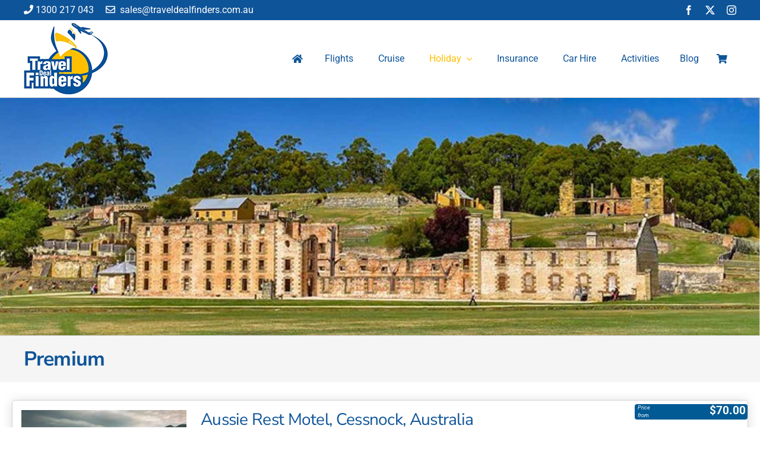

--- FILE ---
content_type: text/html; charset=UTF-8
request_url: https://www.traveldealfinders.com.au/product-tag/premium/
body_size: 36866
content:
<!DOCTYPE html>
<html class="avada-html-layout-wide avada-html-header-position-top avada-html-is-archive" lang="en-AU" prefix="og: http://ogp.me/ns# fb: http://ogp.me/ns/fb#">
<head>
    <meta http-equiv="X-UA-Compatible" content="IE=edge" />
    <meta http-equiv="Content-Type" content="text/html; charset=utf-8"/>
<script type="text/javascript">
/* <![CDATA[ */
var gform;gform||(document.addEventListener("gform_main_scripts_loaded",function(){gform.scriptsLoaded=!0}),document.addEventListener("gform/theme/scripts_loaded",function(){gform.themeScriptsLoaded=!0}),window.addEventListener("DOMContentLoaded",function(){gform.domLoaded=!0}),gform={domLoaded:!1,scriptsLoaded:!1,themeScriptsLoaded:!1,isFormEditor:()=>"function"==typeof InitializeEditor,callIfLoaded:function(o){return!(!gform.domLoaded||!gform.scriptsLoaded||!gform.themeScriptsLoaded&&!gform.isFormEditor()||(gform.isFormEditor()&&console.warn("The use of gform.initializeOnLoaded() is deprecated in the form editor context and will be removed in Gravity Forms 3.1."),o(),0))},initializeOnLoaded:function(o){gform.callIfLoaded(o)||(document.addEventListener("gform_main_scripts_loaded",()=>{gform.scriptsLoaded=!0,gform.callIfLoaded(o)}),document.addEventListener("gform/theme/scripts_loaded",()=>{gform.themeScriptsLoaded=!0,gform.callIfLoaded(o)}),window.addEventListener("DOMContentLoaded",()=>{gform.domLoaded=!0,gform.callIfLoaded(o)}))},hooks:{action:{},filter:{}},addAction:function(o,r,e,t){gform.addHook("action",o,r,e,t)},addFilter:function(o,r,e,t){gform.addHook("filter",o,r,e,t)},doAction:function(o){gform.doHook("action",o,arguments)},applyFilters:function(o){return gform.doHook("filter",o,arguments)},removeAction:function(o,r){gform.removeHook("action",o,r)},removeFilter:function(o,r,e){gform.removeHook("filter",o,r,e)},addHook:function(o,r,e,t,n){null==gform.hooks[o][r]&&(gform.hooks[o][r]=[]);var d=gform.hooks[o][r];null==n&&(n=r+"_"+d.length),gform.hooks[o][r].push({tag:n,callable:e,priority:t=null==t?10:t})},doHook:function(r,o,e){var t;if(e=Array.prototype.slice.call(e,1),null!=gform.hooks[r][o]&&((o=gform.hooks[r][o]).sort(function(o,r){return o.priority-r.priority}),o.forEach(function(o){"function"!=typeof(t=o.callable)&&(t=window[t]),"action"==r?t.apply(null,e):e[0]=t.apply(null,e)})),"filter"==r)return e[0]},removeHook:function(o,r,t,n){var e;null!=gform.hooks[o][r]&&(e=(e=gform.hooks[o][r]).filter(function(o,r,e){return!!(null!=n&&n!=o.tag||null!=t&&t!=o.priority)}),gform.hooks[o][r]=e)}});
/* ]]> */
</script>

    <meta name="viewport" content="width=device-width, initial-scale=1" />
    <meta name='robots' content='index, follow, max-image-preview:large, max-snippet:-1, max-video-preview:-1' />

<!-- Google Tag Manager for WordPress by gtm4wp.com -->
<script data-cfasync="false" data-pagespeed-no-defer>
	var gtm4wp_datalayer_name = "dataLayer";
	var dataLayer = dataLayer || [];
	const gtm4wp_use_sku_instead = 0;
	const gtm4wp_currency = 'AUD';
	const gtm4wp_product_per_impression = 10;
	const gtm4wp_clear_ecommerce = false;
	const gtm4wp_datalayer_max_timeout = 2000;

	const gtm4wp_scrollerscript_debugmode         = false;
	const gtm4wp_scrollerscript_callbacktime      = 100;
	const gtm4wp_scrollerscript_readerlocation    = 150;
	const gtm4wp_scrollerscript_contentelementid  = "content";
	const gtm4wp_scrollerscript_scannertime       = 60;
</script>
<!-- End Google Tag Manager for WordPress by gtm4wp.com -->
	<!-- This site is optimized with the Yoast SEO plugin v26.7 - https://yoast.com/wordpress/plugins/seo/ -->
	<title>Premium Archives - Travel Deal Finders</title>
<link data-rocket-preload as="style" href="https://fonts.googleapis.com/css?family=Roboto%3A400&#038;display=swap" rel="preload">
<link href="https://fonts.googleapis.com/css?family=Roboto%3A400&#038;display=swap" media="print" onload="this.media=&#039;all&#039;" rel="stylesheet">
<noscript><link rel="stylesheet" href="https://fonts.googleapis.com/css?family=Roboto%3A400&#038;display=swap"></noscript>
	<link rel="canonical" href="https://www.traveldealfinders.com.au/product-tag/premium/" />
	<meta property="og:locale" content="en_US" />
	<meta property="og:type" content="article" />
	<meta property="og:title" content="Premium Archives - Travel Deal Finders" />
	<meta property="og:url" content="https://www.traveldealfinders.com.au/product-tag/premium/" />
	<meta property="og:site_name" content="Travel Deal Finders" />
	<meta name="twitter:card" content="summary_large_image" />
	<script type="application/ld+json" class="yoast-schema-graph">{"@context":"https://schema.org","@graph":[{"@type":"CollectionPage","@id":"https://www.traveldealfinders.com.au/product-tag/premium/","url":"https://www.traveldealfinders.com.au/product-tag/premium/","name":"Premium Archives - Travel Deal Finders","isPartOf":{"@id":"https://www.traveldealfinders.com.au/#website"},"primaryImageOfPage":{"@id":"https://www.traveldealfinders.com.au/product-tag/premium/#primaryimage"},"image":{"@id":"https://www.traveldealfinders.com.au/product-tag/premium/#primaryimage"},"thumbnailUrl":"https://www.traveldealfinders.com.au/wp-content/uploads/2021/07/hunter.jpg","breadcrumb":{"@id":"https://www.traveldealfinders.com.au/product-tag/premium/#breadcrumb"},"inLanguage":"en-AU"},{"@type":"ImageObject","inLanguage":"en-AU","@id":"https://www.traveldealfinders.com.au/product-tag/premium/#primaryimage","url":"https://www.traveldealfinders.com.au/wp-content/uploads/2021/07/hunter.jpg","contentUrl":"https://www.traveldealfinders.com.au/wp-content/uploads/2021/07/hunter.jpg","width":870,"height":524},{"@type":"BreadcrumbList","@id":"https://www.traveldealfinders.com.au/product-tag/premium/#breadcrumb","itemListElement":[{"@type":"ListItem","position":1,"name":"Home","item":"https://www.traveldealfinders.com.au/"},{"@type":"ListItem","position":2,"name":"Premium"}]},{"@type":"WebSite","@id":"https://www.traveldealfinders.com.au/#website","url":"https://www.traveldealfinders.com.au/","name":"Travel Deal Finders","description":"Travel Deal Finders","potentialAction":[{"@type":"SearchAction","target":{"@type":"EntryPoint","urlTemplate":"https://www.traveldealfinders.com.au/?s={search_term_string}"},"query-input":{"@type":"PropertyValueSpecification","valueRequired":true,"valueName":"search_term_string"}}],"inLanguage":"en-AU"}]}</script>
	<!-- / Yoast SEO plugin. -->


<link href='https://fonts.gstatic.com' crossorigin rel='preconnect' />
<link rel="alternate" type="application/rss+xml" title="Travel Deal Finders &raquo; Feed" href="https://www.traveldealfinders.com.au/feed/" />
<link rel="alternate" type="application/rss+xml" title="Travel Deal Finders &raquo; Comments Feed" href="https://www.traveldealfinders.com.au/comments/feed/" />
					<link rel="shortcut icon" href="https://www.traveldealfinders.com.au/wp-content/uploads/2020/10/favicon.png" type="image/x-icon" />
		
					<!-- Apple Touch Icon -->
			<link rel="apple-touch-icon" sizes="180x180" href="https://www.traveldealfinders.com.au/wp-content/uploads/2020/10/favicon-114px.png">
		
					<!-- Android Icon -->
			<link rel="icon" sizes="192x192" href="https://www.traveldealfinders.com.au/wp-content/uploads/2020/10/favicon-57px.png">
		
					<!-- MS Edge Icon -->
			<meta name="msapplication-TileImage" content="https://www.traveldealfinders.com.au/wp-content/uploads/2020/10/favicon-72px.png">
				<link rel="alternate" type="application/rss+xml" title="Travel Deal Finders &raquo; Premium Tag Feed" href="https://www.traveldealfinders.com.au/product-tag/premium/feed/" />
				
		<meta property="og:locale" content="en_AU"/>
		<meta property="og:type" content="article"/>
		<meta property="og:site_name" content="Travel Deal Finders"/>
		<meta property="og:title" content="Premium Archives - Travel Deal Finders"/>
				<meta property="og:url" content="https://www.traveldealfinders.com.au/product/aussie-rest-motel-cessnock/"/>
																				<meta property="og:image" content="https://www.traveldealfinders.com.au/wp-content/uploads/2021/07/hunter.jpg"/>
		<meta property="og:image:width" content="870"/>
		<meta property="og:image:height" content="524"/>
		<meta property="og:image:type" content="image/jpeg"/>
				<style id='wp-img-auto-sizes-contain-inline-css' type='text/css'>
img:is([sizes=auto i],[sizes^="auto," i]){contain-intrinsic-size:3000px 1500px}
/*# sourceURL=wp-img-auto-sizes-contain-inline-css */
</style>
<style id='wp-emoji-styles-inline-css' type='text/css'>

	img.wp-smiley, img.emoji {
		display: inline !important;
		border: none !important;
		box-shadow: none !important;
		height: 1em !important;
		width: 1em !important;
		margin: 0 0.07em !important;
		vertical-align: -0.1em !important;
		background: none !important;
		padding: 0 !important;
	}
/*# sourceURL=wp-emoji-styles-inline-css */
</style>
<link data-minify="1" rel='stylesheet' id='itbp-css-css' href='https://www.traveldealfinders.com.au/wp-content/cache/min/1/wp-content/plugins/itb-packages/css/packages.css?ver=1760865606' type='text/css' media='all' />
<link data-minify="1" rel='stylesheet' id='itbp-detailscss-css' href='https://www.traveldealfinders.com.au/wp-content/cache/min/1/wp-content/plugins/itb-packages/css/packages-details.css?ver=1760865606' type='text/css' media='all' />
<link data-minify="1" rel='stylesheet' id='itbp-searchcss-css' href='https://www.traveldealfinders.com.au/wp-content/cache/min/1/wp-content/plugins/itb-packages/css/package-search.css?ver=1760865606' type='text/css' media='all' />
<link rel='stylesheet' id='toc-screen-css' href='https://www.traveldealfinders.com.au/wp-content/plugins/table-of-contents-plus/screen.min.css?ver=2411.1' type='text/css' media='all' />
<style id='woocommerce-inline-inline-css' type='text/css'>
.woocommerce form .form-row .required { visibility: visible; }
/*# sourceURL=woocommerce-inline-inline-css */
</style>
<link data-minify="1" rel='stylesheet' id='fusion-dynamic-css-css' href='https://www.traveldealfinders.com.au/wp-content/cache/min/1/wp-content/uploads/fusion-styles/5af0ad0e8f8239f2ec95d1f9ef0668a8.min.css?ver=1760865623' type='text/css' media='all' />
<link data-minify="1" rel='stylesheet' id='aguru-avada7-custom-css-css' href='https://www.traveldealfinders.com.au/wp-content/cache/min/1/wp-content/aguru-avada7-child/custom.css?ver=1760865606' type='text/css' media='all' />
<script type="text/javascript" src="https://www.traveldealfinders.com.au/wp-includes/js/jquery/jquery.min.js?ver=3.7.1" id="jquery-core-js"></script>
<script type="text/javascript" src="https://www.traveldealfinders.com.au/wp-includes/js/jquery/jquery-migrate.min.js?ver=3.4.1" id="jquery-migrate-js"></script>
<script type="text/javascript" id="itbp-fe-script-js-extra">
/* <![CDATA[ */
var itbPackageParams = {"gfid":"22"};
//# sourceURL=itbp-fe-script-js-extra
/* ]]> */
</script>
<script data-minify="1" type="text/javascript" src="https://www.traveldealfinders.com.au/wp-content/cache/min/1/wp-content/plugins/itb-packages/js/itbp-fe.js?ver=1760865606" id="itbp-fe-script-js" data-rocket-defer defer></script>
<script type="text/javascript" src="//www.traveldealfinders.com.au/wp-content/plugins/revslider/sr6/assets/js/rbtools.min.js?ver=6.7.37" async id="tp-tools-js"></script>
<script type="text/javascript" src="//www.traveldealfinders.com.au/wp-content/plugins/revslider/sr6/assets/js/rs6.min.js?ver=6.7.37" async id="revmin-js"></script>
<script type="text/javascript" src="https://www.traveldealfinders.com.au/wp-content/plugins/woocommerce/assets/js/jquery-blockui/jquery.blockUI.min.js?ver=2.7.0-wc.10.4.3" id="wc-jquery-blockui-js" defer="defer" data-wp-strategy="defer"></script>
<script type="text/javascript" id="wc-add-to-cart-js-extra">
/* <![CDATA[ */
var wc_add_to_cart_params = {"ajax_url":"/wp-admin/admin-ajax.php","wc_ajax_url":"/?wc-ajax=%%endpoint%%","i18n_view_cart":"View cart","cart_url":"https://www.traveldealfinders.com.au/cart/","is_cart":"","cart_redirect_after_add":"yes"};
//# sourceURL=wc-add-to-cart-js-extra
/* ]]> */
</script>
<script type="text/javascript" src="https://www.traveldealfinders.com.au/wp-content/plugins/woocommerce/assets/js/frontend/add-to-cart.min.js?ver=10.4.3" id="wc-add-to-cart-js" defer="defer" data-wp-strategy="defer"></script>
<script type="text/javascript" src="https://www.traveldealfinders.com.au/wp-content/plugins/woocommerce/assets/js/js-cookie/js.cookie.min.js?ver=2.1.4-wc.10.4.3" id="wc-js-cookie-js" defer="defer" data-wp-strategy="defer"></script>
<script type="text/javascript" id="woocommerce-js-extra">
/* <![CDATA[ */
var woocommerce_params = {"ajax_url":"/wp-admin/admin-ajax.php","wc_ajax_url":"/?wc-ajax=%%endpoint%%","i18n_password_show":"Show password","i18n_password_hide":"Hide password"};
//# sourceURL=woocommerce-js-extra
/* ]]> */
</script>
<script type="text/javascript" src="https://www.traveldealfinders.com.au/wp-content/plugins/woocommerce/assets/js/frontend/woocommerce.min.js?ver=10.4.3" id="woocommerce-js" defer="defer" data-wp-strategy="defer"></script>
<script data-minify="1" type="text/javascript" src="https://www.traveldealfinders.com.au/wp-content/cache/min/1/wp-content/plugins/duracelltomi-google-tag-manager/dist/js/analytics-talk-content-tracking.js?ver=1760865606" id="gtm4wp-scroll-tracking-js" data-rocket-defer defer></script>
<link rel="https://api.w.org/" href="https://www.traveldealfinders.com.au/wp-json/" /><link rel="alternate" title="JSON" type="application/json" href="https://www.traveldealfinders.com.au/wp-json/wp/v2/product_tag/181" /><link rel="EditURI" type="application/rsd+xml" title="RSD" href="https://www.traveldealfinders.com.au/xmlrpc.php?rsd" />


<!-- Google Tag Manager for WordPress by gtm4wp.com -->
<!-- GTM Container placement set to automatic -->
<script data-cfasync="false" data-pagespeed-no-defer type="text/javascript">
	var dataLayer_content = {"visitorLoginState":"logged-out","visitorType":"visitor-logged-out","visitorEmail":"","visitorEmailHash":"","visitorUsername":"","visitorIP":"13.237.189.242","pageTitle":"Premium Archives - Travel Deal Finders","pagePostType":"product","pagePostType2":"tax-product","pageCategory":[],"browserName":"","browserVersion":"","browserEngineName":"","browserEngineVersion":"","osName":"","osVersion":"","deviceType":"","deviceManufacturer":"","deviceModel":""};
	dataLayer.push( dataLayer_content );
</script>
<script data-cfasync="false" data-pagespeed-no-defer type="text/javascript">
(function(w,d,s,l,i){w[l]=w[l]||[];w[l].push({'gtm.start':
new Date().getTime(),event:'gtm.js'});var f=d.getElementsByTagName(s)[0],
j=d.createElement(s),dl=l!='dataLayer'?'&l='+l:'';j.async=true;j.src=
'//www.googletagmanager.com/gtm.js?id='+i+dl;f.parentNode.insertBefore(j,f);
})(window,document,'script','dataLayer','GTM-N7ZGVGL2');
</script>
<!-- End Google Tag Manager for WordPress by gtm4wp.com --><style type="text/css" id="css-fb-visibility">@media screen and (max-width: 640px){.fusion-no-small-visibility{display:none !important;}body .sm-text-align-center{text-align:center !important;}body .sm-text-align-left{text-align:left !important;}body .sm-text-align-right{text-align:right !important;}body .sm-flex-align-center{justify-content:center !important;}body .sm-flex-align-flex-start{justify-content:flex-start !important;}body .sm-flex-align-flex-end{justify-content:flex-end !important;}body .sm-mx-auto{margin-left:auto !important;margin-right:auto !important;}body .sm-ml-auto{margin-left:auto !important;}body .sm-mr-auto{margin-right:auto !important;}body .fusion-absolute-position-small{position:absolute;top:auto;width:100%;}.awb-sticky.awb-sticky-small{ position: sticky; top: var(--awb-sticky-offset,0); }}@media screen and (min-width: 641px) and (max-width: 1024px){.fusion-no-medium-visibility{display:none !important;}body .md-text-align-center{text-align:center !important;}body .md-text-align-left{text-align:left !important;}body .md-text-align-right{text-align:right !important;}body .md-flex-align-center{justify-content:center !important;}body .md-flex-align-flex-start{justify-content:flex-start !important;}body .md-flex-align-flex-end{justify-content:flex-end !important;}body .md-mx-auto{margin-left:auto !important;margin-right:auto !important;}body .md-ml-auto{margin-left:auto !important;}body .md-mr-auto{margin-right:auto !important;}body .fusion-absolute-position-medium{position:absolute;top:auto;width:100%;}.awb-sticky.awb-sticky-medium{ position: sticky; top: var(--awb-sticky-offset,0); }}@media screen and (min-width: 1025px){.fusion-no-large-visibility{display:none !important;}body .lg-text-align-center{text-align:center !important;}body .lg-text-align-left{text-align:left !important;}body .lg-text-align-right{text-align:right !important;}body .lg-flex-align-center{justify-content:center !important;}body .lg-flex-align-flex-start{justify-content:flex-start !important;}body .lg-flex-align-flex-end{justify-content:flex-end !important;}body .lg-mx-auto{margin-left:auto !important;margin-right:auto !important;}body .lg-ml-auto{margin-left:auto !important;}body .lg-mr-auto{margin-right:auto !important;}body .fusion-absolute-position-large{position:absolute;top:auto;width:100%;}.awb-sticky.awb-sticky-large{ position: sticky; top: var(--awb-sticky-offset,0); }}</style>	<noscript><style>.woocommerce-product-gallery{ opacity: 1 !important; }</style></noscript>
	<meta name="generator" content="Powered by Slider Revolution 6.7.37 - responsive, Mobile-Friendly Slider Plugin for WordPress with comfortable drag and drop interface." />
<script>function setREVStartSize(e){
			//window.requestAnimationFrame(function() {
				window.RSIW = window.RSIW===undefined ? window.innerWidth : window.RSIW;
				window.RSIH = window.RSIH===undefined ? window.innerHeight : window.RSIH;
				try {
					var pw = document.getElementById(e.c).parentNode.offsetWidth,
						newh;
					pw = pw===0 || isNaN(pw) || (e.l=="fullwidth" || e.layout=="fullwidth") ? window.RSIW : pw;
					e.tabw = e.tabw===undefined ? 0 : parseInt(e.tabw);
					e.thumbw = e.thumbw===undefined ? 0 : parseInt(e.thumbw);
					e.tabh = e.tabh===undefined ? 0 : parseInt(e.tabh);
					e.thumbh = e.thumbh===undefined ? 0 : parseInt(e.thumbh);
					e.tabhide = e.tabhide===undefined ? 0 : parseInt(e.tabhide);
					e.thumbhide = e.thumbhide===undefined ? 0 : parseInt(e.thumbhide);
					e.mh = e.mh===undefined || e.mh=="" || e.mh==="auto" ? 0 : parseInt(e.mh,0);
					if(e.layout==="fullscreen" || e.l==="fullscreen")
						newh = Math.max(e.mh,window.RSIH);
					else{
						e.gw = Array.isArray(e.gw) ? e.gw : [e.gw];
						for (var i in e.rl) if (e.gw[i]===undefined || e.gw[i]===0) e.gw[i] = e.gw[i-1];
						e.gh = e.el===undefined || e.el==="" || (Array.isArray(e.el) && e.el.length==0)? e.gh : e.el;
						e.gh = Array.isArray(e.gh) ? e.gh : [e.gh];
						for (var i in e.rl) if (e.gh[i]===undefined || e.gh[i]===0) e.gh[i] = e.gh[i-1];
											
						var nl = new Array(e.rl.length),
							ix = 0,
							sl;
						e.tabw = e.tabhide>=pw ? 0 : e.tabw;
						e.thumbw = e.thumbhide>=pw ? 0 : e.thumbw;
						e.tabh = e.tabhide>=pw ? 0 : e.tabh;
						e.thumbh = e.thumbhide>=pw ? 0 : e.thumbh;
						for (var i in e.rl) nl[i] = e.rl[i]<window.RSIW ? 0 : e.rl[i];
						sl = nl[0];
						for (var i in nl) if (sl>nl[i] && nl[i]>0) { sl = nl[i]; ix=i;}
						var m = pw>(e.gw[ix]+e.tabw+e.thumbw) ? 1 : (pw-(e.tabw+e.thumbw)) / (e.gw[ix]);
						newh =  (e.gh[ix] * m) + (e.tabh + e.thumbh);
					}
					var el = document.getElementById(e.c);
					if (el!==null && el) el.style.height = newh+"px";
					el = document.getElementById(e.c+"_wrapper");
					if (el!==null && el) {
						el.style.height = newh+"px";
						el.style.display = "block";
					}
				} catch(e){
					console.log("Failure at Presize of Slider:" + e)
				}
			//});
		  };</script>
		<style type="text/css" id="wp-custom-css">
			/* hamburger icon uncopperfield OMG */
.avada-menu-mobile-menu-trigger { color:#0e5499 !important; font-size:1.5em !important;}

/* logo clear background */
.header-logo .header-logo-img { background-color: unset !important; }

/* header menu logo single page */
.single-product #header-menu { background-color: rgba(249,236,200,1) !important;}

/* ciao slider homepage menus
.slider-sidebar-row.ui-tabs.ui-widget-content.ui-corner-all { display: none !important;} */


/* homepage 8 state boxes */
.home.page-template .daboximg img { width:100%;}
.home.page-template .daboximg  { width:100%;}

.home.page-template .fusion-builder-row-4 .fusion-layout-column, .home.page-template .fusion-builder-row-5 .fusion-layout-column { min-height:320px !important;}

/* hide the extra menu temp */
.menu-item-1917 { display: none !important;}

/* spacing of menu items */
.menu-item.menu-item-type-custom.menu-item-object-custom {
padding-right: calc(5px + 0px) !important;
padding-left: calc(7px + 0px)!important;}

/* homepage image center 8 boxes */
#post-1341 .thiswon .fusion-imageframe { display: block; text-align: center;}

/* single prod page */
.single-product .prod-expiry { background-color: #fff2f2;padding: 12px;}
.single-product .checkout_box_single .price::before { content:"from ";}
.single-product .checkout_box_single .price::after { content:" pp twin share";}
.single-product .checkout_box_single {
border: 1px solid lightgray;
padding: 15px !important;
	border-radius: 5px; box-shadow: 0px 2px 18px 0px rgba(0,0,0,0.15); }
.single-product .tabs.wc-tabs li { border-bottom: 1px solid lightgrey;}
.single-product .tabs.wc-tabs li a { padding-bottom: 3px; padding-left: 5px; }
.single-product .tabs.wc-tabs .active a { background-color: #f5f5f5; }
.single-product .tabs.wc-tabs:hover { background-color: #f5f5f5;}
.single-product .gform_wrapper .gform_body { box-shadow: 0px 2px 18px 0px rgba(0,0,0,0.15); padding: 8px 6px 8px 15px;}
.single-product .woocommerce-Tabs-panel, #wrapper .woocommerce-tabs .panel { box-shadow: 0px 2px 18px 0px rgba(0,0,0,0.15); width:95% !important;border-radius:5px; margin-bottom: 15px !important;}
@media only screen and  (min-width:800px){
	.single-product .woocommerce-Tabs-panel, #wrapper .woocommerce-tabs .panel { width: 79% !important;}
}

.single-product .woocommerce-variation-price .woocommerce-Price-amount { padding: 0 5px 0 0 !important;}

/* singleprod cart qty buttons */
.single-product .quantity.buttons_added::before { content:"Adults";margin-right:7px;}
.single-product .quantity.buttons_added { width:40%;}

/* large single buy now button */
.single-product .single_add_to_cart_button { width:60%;}

/* countdown timer single */
.single-product #main_countedown_1 .time_left { background-color:#f82705 !important; color: #fff !important;}

/* GOLF SPECIAL */
/*shrt desc remove */
.single-product #notpiccycol .golfdealunderpic { display: none;}
/* under pic */
.single-product .piccycol .specialunderpic  { height:170px;}
@media only screen and (max-width: 450px) { 
	.single-product .piccycol .specialunderpic { height: 400px;}
}

/* Show only the .golfdealunderpic content */
.specialunderpic .woocommerce-product-details__short-description > *:not(.golfdealunderpic) {
  display: none !important;
}

/* archive page */
.archive .golfdealunderpic { display: none; }
.archive .content_countdown { display: none;}


/* tag results page / cat page */
/* box results */
.tax-product_tag ul.products .product, .tax-product_cat ul.products .product {
border: 1px solid lightgray;
padding: 15px !important;
border-radius: 5px;
	margin-bottom: 15px;
	box-shadow: 0px 2px 18px 0px rgba(0,0,0,0.15);}

.tax-product_tag .product-excerpt-container .post-content, .tax-product_cat .product-excerpt-container .post-content { font-weight:700;}

/* addtocart book now */
.tax-product_tag .add_to_cart_button, .tax-product_cat .add_to_cart_button {display: none !important;}

/* move price */
.tax-product_tag .product-details .price, .tax-product_cat .product-details .price { position:absolute; right: -12px; top:-12px; font-weight:700; z-index:9;text-align:right;min-width:165px;border-radius:0px 0px 4px 4px}}
.tax-product_tag .product-details .price::after, .tax-product_cat .product-details .price::after {content:"pp"; color:#fff; padding: 5px 15px 5px 0px }
.tax-product_tag .price > .amount, .tax-product_cat .price > .amount { font-size:1.2em;color:#fff;padding:20px 0px 20px 15px;}

/* move details button */
.tax-product_tag .product-buttons, .tax-product_cat .product-buttons { padding-top:0px !important;}
.tax-product_tag .product-buttons .show_details_button, .tax-product_cat .product-buttons .show_details_button { position:absolute; right: -15px; top:42px; font-weight:700;background-color: rgba(1,90,148,1);color: #fff;padding: 4px 10px 4px 28px;border-radius:0px 3px 3px 0px;}

 .tax-product_tag .fusion-product-content .zepriceyfrm, .tax-product_cat .fusion-product-content .zepriceyfrm { position:absolute; right: -15px; top:-9px; font-style:italic;font-size:xx-small;color: #fff; padding:0px 5px;background-color:rgba(1,90,148,1);width:190px;border-radius:4px 4px;}

.tax-product_tag .product-buttons .show_details_button::before, .tax-product_cat .product-buttons .show_details_button::before { content:"View" !important; margin-left:-59px;margin-top:-4px;background-color:rgba(1,90,148,1);padding:4px 0px 4px 6px; font-weight:700;font-family: inherit;border-radius:3px 0px 0px 3px;}

/* single product - RELATED ITEMS */
/* from */
.single-product .fusion-product-content .zepriceyfrm { position:absolute; left: 1px; bottom:0px; font-style:italic;font-size:xx-small;padding:0px 5px;margin-bottom:5px;}
/* price */
.single-product .product-details .price, .tax-product_cat .product-details .price { position:absolute; left: 10px; bottom:15px; font-weight:700; z-index:9;text-align:right;min-width:145px;border-radius:0px 0px 4px 4px}
/* details button */
.single-product .fusion-product-content .product-buttons .show_details_button  { color: #fff; padding: 4px 20px 4px 30px; background-color: rgba(1,90,148,1); border-radius: 2px 2px;margin-left:3%;}
/*no book now */
.single-product .fusion-product-content .product-buttons .add_to_cart_button {display:none;}
/* remove doulb lines */
.single-product .fusion-product-content .product-buttons .sep-double { display: none;}
/* image tag cat archive page */
.tax-product_tag .products .product-list-view a.product-images, .tax-product_cat .products .product-list-view a.product-images { margin-right: 0%;}

/* spacing of heading to fit price / detail button */
.tax-product_tag .products .product-list-view .product-details, .tax-product_cat .products .product-list-view .product-details { padding-top:0px;padding-right: 170px;}

.tax-product_tag .product-excerpt .sep-double, .tax-product_cat .product-excerpt .sep-double { display: none;}

.tax-product_tag .fusion-product-wrapper, .tax-product_cat .fusion-product-wrapper { padding-bottom: 1px !important; padding-top: 1px !important; border-bottom: 0px !important;}

/* variation product changes */

.single-product .woocommerce-variation-price .price::before { content:"pp";}

.single-product .woocommerce-variation-price .price::after { content:"";}

.single-product .woocommerce-variation-price .woocommerce-Price-amount { padding: 0 5px;}

.single-product .woocommerce-variation-add-to-cart .quantity { display: inline-flex !important; }

.single-product .backbuttonprod a { background-color: #0e5499; padding: 13px 29px; line-height: 17px; font-size: 14px; color: #fff;}

/* no sorting */
.fusion-grid-list-view { display: none; }

/* state archive page layout css */
.zelayoutdiv { font-size:34px;padding:25px 30px; }
.zeheadertitle { color:#fff;font-weight:700; text-shadow:2px 2px 5px #000;}
.zelayoutdiv p { color:#fff;font-weight:400;font-size:22px; text-shadow:2px 2px 5px #000;}
.zelayoutcontainer { text-align:center;padding-bottom: 50px; color:#fff; text-shadow:2px 2px 4px #000;display:none; }
.cat-butt { margin: 5px; background-color: #fff; border-radius: 4px; width: 260px; padding: 14px 2px 14px 10px; text-align: left;box-shadow: 2px 2px 5px gray;border: 0px;}

.term-qld-deals .fusion-page-title-bar {background-image: url("//13.237.189.242/wp-content/uploads/2021/07/qld.jpg");background-repeat: no-repeat; background-size: cover;}

.term-nsw-deals .fusion-page-title-bar {background-image: url("//13.237.189.242/wp-content/uploads/2021/07/nsw.jpg");background-repeat: no-repeat; background-size: cover;}

.term-vic-deals .fusion-page-title-bar {background-image: url("//13.237.189.242/wp-content/uploads/2021/07/vic.jpg");background-repeat: no-repeat; background-size: cover;}

.term-tas-deals .fusion-page-title-bar {background-image: url("//13.237.189.242/wp-content/uploads/2021/07/tas.jpg");background-repeat: no-repeat; background-size: cover;background-position:bottom;}

.term-sa-deals .fusion-page-title-bar {background-image: url("//13.237.189.242/wp-content/uploads/2021/07/sa.jpg");background-repeat: no-repeat; background-size: cover;}

.term-qld-deals .fusion-page-title-bar {background-image: url("//13.237.189.242/wp-content/uploads/2021/07/qld.jpg");background-repeat: no-repeat; background-size: cover;}

.term-wa-deals .fusion-page-title-bar {background-image: url("//13.237.189.242/wp-content/uploads/2021/07/wa.jpg");background-repeat: no-repeat; background-size: cover;background-position:center;}

.term-act-deals .fusion-page-title-bar {background-image: url("//13.237.189.242/wp-content/uploads/2021/07/act.jpg");background-repeat: no-repeat; background-size: cover;}


.term-nt-deals .fusion-page-title-bar {background-image: url("//13.237.189.242/wp-content/uploads/2021/07/nt.jpg");background-repeat: no-repeat; background-size: cover;}

/* premium page only */

.tax-product_tag.term-premium.term-181 .specialview {background: rgba(1,90,148,1); border-radius: 4px;color: #fff; font-weight: 700; padding: 4px 10px;	width: 150px; text-align: center;position: absolute;right: -15px;top: 42px;}

.tax-product_tag.term-premium.term-181 .specialview a { color:#fff;}

/* product page */
.post-content .fusion-woocommerce-tab-title { display: none; }
.

/* product page related area */
.zerelatedwoo .price, .zerelatedwoo .zepriceyfrm, .zerelatedwoo .product-buttons { display:none !important;}

/* footer subs form fixes */

#gform_fields_11 .name_first label,  #gform_fields_11 .name_last label { font-weight: 700; }

/* checkout page form */
form.checkout .form-row-first { float:left; width:48%;}
form.checkout .form-row-last { float:right; width:48%;}

/* hide the author name on posts */
.single-post .title-heading-left  {display: none !important;}

/* bigger price on prod pages */
.single-product .price .woocommerce-Price-amount {font-weight:700 !important; font-size:20px !important;}

/* category page - hide top part */
.archive .zelayoutdiv { display: none;}
.archive .woocommerce-container .catalog-ordering { display: none;}

/* padding on category page top slider and first product */
.archive .woocommerce-container .products { margin-top:30px;}		</style>
				<script type="text/javascript">
			var doc = document.documentElement;
			doc.setAttribute( 'data-useragent', navigator.userAgent );
		</script>
		<!-- Google tag (gtag.js) -->
<script async src="https://www.googletagmanager.com/gtag/js?id=G-S5H2HKXYZG"></script>
<script>
  window.dataLayer = window.dataLayer || [];
  function gtag(){dataLayer.push(arguments);}
  gtag('js', new Date());

  gtag('config', 'G-S5H2HKXYZG');
</script>
    <link rel="apple-touch-icon" sizes="180x180" href="/wp-content/themes/aguru2019/images/apple-touch-icon.png">
<link rel="icon" type="image/png" sizes="32x32" href="/wp-content/themes/aguru2019/images/favicon-32x32.png">
<link rel="icon" type="image/png" sizes="16x16" href="/wp-content/themes/aguru2019/images/favicon-16x16.png">
<link rel="manifest" href="/wp-content/themes/aguru2019/images/site.webmanifest">
<link rel="mask-icon" href="/wp-content/themes/aguru2019/images/safari-pinned-tab.svg" color="#0078a9">
<link rel="shortcut icon" href="/wp-content/themes/aguru2019/images/favicon.ico">
<meta name="msapplication-TileColor" content="#0078a9">
<meta name="msapplication-config" content="/wp-content/themes/aguru2019/images/browserconfig.xml">
<meta name="theme-color" content="#ffffff"><link data-minify="1" rel='stylesheet' id='wc-blocks-style-css' href='https://www.traveldealfinders.com.au/wp-content/cache/min/1/wp-content/plugins/woocommerce/assets/client/blocks/wc-blocks.css?ver=1760865606' type='text/css' media='all' />
<style id='global-styles-inline-css' type='text/css'>
:root{--wp--preset--aspect-ratio--square: 1;--wp--preset--aspect-ratio--4-3: 4/3;--wp--preset--aspect-ratio--3-4: 3/4;--wp--preset--aspect-ratio--3-2: 3/2;--wp--preset--aspect-ratio--2-3: 2/3;--wp--preset--aspect-ratio--16-9: 16/9;--wp--preset--aspect-ratio--9-16: 9/16;--wp--preset--color--black: #000000;--wp--preset--color--cyan-bluish-gray: #abb8c3;--wp--preset--color--white: #ffffff;--wp--preset--color--pale-pink: #f78da7;--wp--preset--color--vivid-red: #cf2e2e;--wp--preset--color--luminous-vivid-orange: #ff6900;--wp--preset--color--luminous-vivid-amber: #fcb900;--wp--preset--color--light-green-cyan: #7bdcb5;--wp--preset--color--vivid-green-cyan: #00d084;--wp--preset--color--pale-cyan-blue: #8ed1fc;--wp--preset--color--vivid-cyan-blue: #0693e3;--wp--preset--color--vivid-purple: #9b51e0;--wp--preset--color--awb-color-1: rgba(255,255,255,1);--wp--preset--color--awb-color-2: rgba(246,246,246,1);--wp--preset--color--awb-color-3: rgba(235,234,234,1);--wp--preset--color--awb-color-4: rgba(224,222,222,1);--wp--preset--color--awb-color-5: rgba(14,84,153,1);--wp--preset--color--awb-color-6: rgba(225,7,7,1);--wp--preset--color--awb-color-7: rgba(51,51,51,1);--wp--preset--color--awb-color-8: rgba(19,41,63,1);--wp--preset--color--awb-color-custom-10: rgba(255,255,255,0.9);--wp--preset--color--awb-color-custom-11: rgba(0,45,86,1);--wp--preset--color--awb-color-custom-12: rgba(235,234,234,0.8);--wp--preset--color--awb-color-custom-13: rgba(116,116,116,1);--wp--preset--color--awb-color-custom-14: rgba(255,190,0,1);--wp--preset--color--awb-color-custom-15: rgba(245,245,245,1);--wp--preset--color--awb-color-custom-16: rgba(204,204,204,1);--wp--preset--color--awb-color-custom-17: rgba(27,32,50,1);--wp--preset--color--awb-color-custom-18: rgba(63,63,63,1);--wp--preset--gradient--vivid-cyan-blue-to-vivid-purple: linear-gradient(135deg,rgb(6,147,227) 0%,rgb(155,81,224) 100%);--wp--preset--gradient--light-green-cyan-to-vivid-green-cyan: linear-gradient(135deg,rgb(122,220,180) 0%,rgb(0,208,130) 100%);--wp--preset--gradient--luminous-vivid-amber-to-luminous-vivid-orange: linear-gradient(135deg,rgb(252,185,0) 0%,rgb(255,105,0) 100%);--wp--preset--gradient--luminous-vivid-orange-to-vivid-red: linear-gradient(135deg,rgb(255,105,0) 0%,rgb(207,46,46) 100%);--wp--preset--gradient--very-light-gray-to-cyan-bluish-gray: linear-gradient(135deg,rgb(238,238,238) 0%,rgb(169,184,195) 100%);--wp--preset--gradient--cool-to-warm-spectrum: linear-gradient(135deg,rgb(74,234,220) 0%,rgb(151,120,209) 20%,rgb(207,42,186) 40%,rgb(238,44,130) 60%,rgb(251,105,98) 80%,rgb(254,248,76) 100%);--wp--preset--gradient--blush-light-purple: linear-gradient(135deg,rgb(255,206,236) 0%,rgb(152,150,240) 100%);--wp--preset--gradient--blush-bordeaux: linear-gradient(135deg,rgb(254,205,165) 0%,rgb(254,45,45) 50%,rgb(107,0,62) 100%);--wp--preset--gradient--luminous-dusk: linear-gradient(135deg,rgb(255,203,112) 0%,rgb(199,81,192) 50%,rgb(65,88,208) 100%);--wp--preset--gradient--pale-ocean: linear-gradient(135deg,rgb(255,245,203) 0%,rgb(182,227,212) 50%,rgb(51,167,181) 100%);--wp--preset--gradient--electric-grass: linear-gradient(135deg,rgb(202,248,128) 0%,rgb(113,206,126) 100%);--wp--preset--gradient--midnight: linear-gradient(135deg,rgb(2,3,129) 0%,rgb(40,116,252) 100%);--wp--preset--font-size--small: 12px;--wp--preset--font-size--medium: 20px;--wp--preset--font-size--large: 24px;--wp--preset--font-size--x-large: 42px;--wp--preset--font-size--normal: 16px;--wp--preset--font-size--xlarge: 32px;--wp--preset--font-size--huge: 48px;--wp--preset--spacing--20: 0.44rem;--wp--preset--spacing--30: 0.67rem;--wp--preset--spacing--40: 1rem;--wp--preset--spacing--50: 1.5rem;--wp--preset--spacing--60: 2.25rem;--wp--preset--spacing--70: 3.38rem;--wp--preset--spacing--80: 5.06rem;--wp--preset--shadow--natural: 6px 6px 9px rgba(0, 0, 0, 0.2);--wp--preset--shadow--deep: 12px 12px 50px rgba(0, 0, 0, 0.4);--wp--preset--shadow--sharp: 6px 6px 0px rgba(0, 0, 0, 0.2);--wp--preset--shadow--outlined: 6px 6px 0px -3px rgb(255, 255, 255), 6px 6px rgb(0, 0, 0);--wp--preset--shadow--crisp: 6px 6px 0px rgb(0, 0, 0);}:where(.is-layout-flex){gap: 0.5em;}:where(.is-layout-grid){gap: 0.5em;}body .is-layout-flex{display: flex;}.is-layout-flex{flex-wrap: wrap;align-items: center;}.is-layout-flex > :is(*, div){margin: 0;}body .is-layout-grid{display: grid;}.is-layout-grid > :is(*, div){margin: 0;}:where(.wp-block-columns.is-layout-flex){gap: 2em;}:where(.wp-block-columns.is-layout-grid){gap: 2em;}:where(.wp-block-post-template.is-layout-flex){gap: 1.25em;}:where(.wp-block-post-template.is-layout-grid){gap: 1.25em;}.has-black-color{color: var(--wp--preset--color--black) !important;}.has-cyan-bluish-gray-color{color: var(--wp--preset--color--cyan-bluish-gray) !important;}.has-white-color{color: var(--wp--preset--color--white) !important;}.has-pale-pink-color{color: var(--wp--preset--color--pale-pink) !important;}.has-vivid-red-color{color: var(--wp--preset--color--vivid-red) !important;}.has-luminous-vivid-orange-color{color: var(--wp--preset--color--luminous-vivid-orange) !important;}.has-luminous-vivid-amber-color{color: var(--wp--preset--color--luminous-vivid-amber) !important;}.has-light-green-cyan-color{color: var(--wp--preset--color--light-green-cyan) !important;}.has-vivid-green-cyan-color{color: var(--wp--preset--color--vivid-green-cyan) !important;}.has-pale-cyan-blue-color{color: var(--wp--preset--color--pale-cyan-blue) !important;}.has-vivid-cyan-blue-color{color: var(--wp--preset--color--vivid-cyan-blue) !important;}.has-vivid-purple-color{color: var(--wp--preset--color--vivid-purple) !important;}.has-black-background-color{background-color: var(--wp--preset--color--black) !important;}.has-cyan-bluish-gray-background-color{background-color: var(--wp--preset--color--cyan-bluish-gray) !important;}.has-white-background-color{background-color: var(--wp--preset--color--white) !important;}.has-pale-pink-background-color{background-color: var(--wp--preset--color--pale-pink) !important;}.has-vivid-red-background-color{background-color: var(--wp--preset--color--vivid-red) !important;}.has-luminous-vivid-orange-background-color{background-color: var(--wp--preset--color--luminous-vivid-orange) !important;}.has-luminous-vivid-amber-background-color{background-color: var(--wp--preset--color--luminous-vivid-amber) !important;}.has-light-green-cyan-background-color{background-color: var(--wp--preset--color--light-green-cyan) !important;}.has-vivid-green-cyan-background-color{background-color: var(--wp--preset--color--vivid-green-cyan) !important;}.has-pale-cyan-blue-background-color{background-color: var(--wp--preset--color--pale-cyan-blue) !important;}.has-vivid-cyan-blue-background-color{background-color: var(--wp--preset--color--vivid-cyan-blue) !important;}.has-vivid-purple-background-color{background-color: var(--wp--preset--color--vivid-purple) !important;}.has-black-border-color{border-color: var(--wp--preset--color--black) !important;}.has-cyan-bluish-gray-border-color{border-color: var(--wp--preset--color--cyan-bluish-gray) !important;}.has-white-border-color{border-color: var(--wp--preset--color--white) !important;}.has-pale-pink-border-color{border-color: var(--wp--preset--color--pale-pink) !important;}.has-vivid-red-border-color{border-color: var(--wp--preset--color--vivid-red) !important;}.has-luminous-vivid-orange-border-color{border-color: var(--wp--preset--color--luminous-vivid-orange) !important;}.has-luminous-vivid-amber-border-color{border-color: var(--wp--preset--color--luminous-vivid-amber) !important;}.has-light-green-cyan-border-color{border-color: var(--wp--preset--color--light-green-cyan) !important;}.has-vivid-green-cyan-border-color{border-color: var(--wp--preset--color--vivid-green-cyan) !important;}.has-pale-cyan-blue-border-color{border-color: var(--wp--preset--color--pale-cyan-blue) !important;}.has-vivid-cyan-blue-border-color{border-color: var(--wp--preset--color--vivid-cyan-blue) !important;}.has-vivid-purple-border-color{border-color: var(--wp--preset--color--vivid-purple) !important;}.has-vivid-cyan-blue-to-vivid-purple-gradient-background{background: var(--wp--preset--gradient--vivid-cyan-blue-to-vivid-purple) !important;}.has-light-green-cyan-to-vivid-green-cyan-gradient-background{background: var(--wp--preset--gradient--light-green-cyan-to-vivid-green-cyan) !important;}.has-luminous-vivid-amber-to-luminous-vivid-orange-gradient-background{background: var(--wp--preset--gradient--luminous-vivid-amber-to-luminous-vivid-orange) !important;}.has-luminous-vivid-orange-to-vivid-red-gradient-background{background: var(--wp--preset--gradient--luminous-vivid-orange-to-vivid-red) !important;}.has-very-light-gray-to-cyan-bluish-gray-gradient-background{background: var(--wp--preset--gradient--very-light-gray-to-cyan-bluish-gray) !important;}.has-cool-to-warm-spectrum-gradient-background{background: var(--wp--preset--gradient--cool-to-warm-spectrum) !important;}.has-blush-light-purple-gradient-background{background: var(--wp--preset--gradient--blush-light-purple) !important;}.has-blush-bordeaux-gradient-background{background: var(--wp--preset--gradient--blush-bordeaux) !important;}.has-luminous-dusk-gradient-background{background: var(--wp--preset--gradient--luminous-dusk) !important;}.has-pale-ocean-gradient-background{background: var(--wp--preset--gradient--pale-ocean) !important;}.has-electric-grass-gradient-background{background: var(--wp--preset--gradient--electric-grass) !important;}.has-midnight-gradient-background{background: var(--wp--preset--gradient--midnight) !important;}.has-small-font-size{font-size: var(--wp--preset--font-size--small) !important;}.has-medium-font-size{font-size: var(--wp--preset--font-size--medium) !important;}.has-large-font-size{font-size: var(--wp--preset--font-size--large) !important;}.has-x-large-font-size{font-size: var(--wp--preset--font-size--x-large) !important;}
/*# sourceURL=global-styles-inline-css */
</style>
<link data-minify="1" rel='stylesheet' id='wc-stripe-blocks-checkout-style-css' href='https://www.traveldealfinders.com.au/wp-content/cache/min/1/wp-content/plugins/woocommerce-gateway-stripe/build/upe-blocks.css?ver=1760865606' type='text/css' media='all' />
<link rel='stylesheet' id='gforms_reset_css-css' href='https://www.traveldealfinders.com.au/wp-content/plugins/gravityforms/legacy/css/formreset.min.css?ver=2.9.25' type='text/css' media='all' />
<link rel='stylesheet' id='gforms_formsmain_css-css' href='https://www.traveldealfinders.com.au/wp-content/plugins/gravityforms/legacy/css/formsmain.min.css?ver=2.9.25' type='text/css' media='all' />
<link rel='stylesheet' id='gforms_ready_class_css-css' href='https://www.traveldealfinders.com.au/wp-content/plugins/gravityforms/legacy/css/readyclass.min.css?ver=2.9.25' type='text/css' media='all' />
<link rel='stylesheet' id='gforms_browsers_css-css' href='https://www.traveldealfinders.com.au/wp-content/plugins/gravityforms/legacy/css/browsers.min.css?ver=2.9.25' type='text/css' media='all' />
<style id='wp-block-library-inline-css' type='text/css'>
:root{--wp-block-synced-color:#7a00df;--wp-block-synced-color--rgb:122,0,223;--wp-bound-block-color:var(--wp-block-synced-color);--wp-editor-canvas-background:#ddd;--wp-admin-theme-color:#007cba;--wp-admin-theme-color--rgb:0,124,186;--wp-admin-theme-color-darker-10:#006ba1;--wp-admin-theme-color-darker-10--rgb:0,107,160.5;--wp-admin-theme-color-darker-20:#005a87;--wp-admin-theme-color-darker-20--rgb:0,90,135;--wp-admin-border-width-focus:2px}@media (min-resolution:192dpi){:root{--wp-admin-border-width-focus:1.5px}}.wp-element-button{cursor:pointer}:root .has-very-light-gray-background-color{background-color:#eee}:root .has-very-dark-gray-background-color{background-color:#313131}:root .has-very-light-gray-color{color:#eee}:root .has-very-dark-gray-color{color:#313131}:root .has-vivid-green-cyan-to-vivid-cyan-blue-gradient-background{background:linear-gradient(135deg,#00d084,#0693e3)}:root .has-purple-crush-gradient-background{background:linear-gradient(135deg,#34e2e4,#4721fb 50%,#ab1dfe)}:root .has-hazy-dawn-gradient-background{background:linear-gradient(135deg,#faaca8,#dad0ec)}:root .has-subdued-olive-gradient-background{background:linear-gradient(135deg,#fafae1,#67a671)}:root .has-atomic-cream-gradient-background{background:linear-gradient(135deg,#fdd79a,#004a59)}:root .has-nightshade-gradient-background{background:linear-gradient(135deg,#330968,#31cdcf)}:root .has-midnight-gradient-background{background:linear-gradient(135deg,#020381,#2874fc)}:root{--wp--preset--font-size--normal:16px;--wp--preset--font-size--huge:42px}.has-regular-font-size{font-size:1em}.has-larger-font-size{font-size:2.625em}.has-normal-font-size{font-size:var(--wp--preset--font-size--normal)}.has-huge-font-size{font-size:var(--wp--preset--font-size--huge)}.has-text-align-center{text-align:center}.has-text-align-left{text-align:left}.has-text-align-right{text-align:right}.has-fit-text{white-space:nowrap!important}#end-resizable-editor-section{display:none}.aligncenter{clear:both}.items-justified-left{justify-content:flex-start}.items-justified-center{justify-content:center}.items-justified-right{justify-content:flex-end}.items-justified-space-between{justify-content:space-between}.screen-reader-text{border:0;clip-path:inset(50%);height:1px;margin:-1px;overflow:hidden;padding:0;position:absolute;width:1px;word-wrap:normal!important}.screen-reader-text:focus{background-color:#ddd;clip-path:none;color:#444;display:block;font-size:1em;height:auto;left:5px;line-height:normal;padding:15px 23px 14px;text-decoration:none;top:5px;width:auto;z-index:100000}html :where(.has-border-color){border-style:solid}html :where([style*=border-top-color]){border-top-style:solid}html :where([style*=border-right-color]){border-right-style:solid}html :where([style*=border-bottom-color]){border-bottom-style:solid}html :where([style*=border-left-color]){border-left-style:solid}html :where([style*=border-width]){border-style:solid}html :where([style*=border-top-width]){border-top-style:solid}html :where([style*=border-right-width]){border-right-style:solid}html :where([style*=border-bottom-width]){border-bottom-style:solid}html :where([style*=border-left-width]){border-left-style:solid}html :where(img[class*=wp-image-]){height:auto;max-width:100%}:where(figure){margin:0 0 1em}html :where(.is-position-sticky){--wp-admin--admin-bar--position-offset:var(--wp-admin--admin-bar--height,0px)}@media screen and (max-width:600px){html :where(.is-position-sticky){--wp-admin--admin-bar--position-offset:0px}}
/*wp_block_styles_on_demand_placeholder:69641212a0a01*/
/*# sourceURL=wp-block-library-inline-css */
</style>
<style id='wp-block-library-theme-inline-css' type='text/css'>
.wp-block-audio :where(figcaption){color:#555;font-size:13px;text-align:center}.is-dark-theme .wp-block-audio :where(figcaption){color:#ffffffa6}.wp-block-audio{margin:0 0 1em}.wp-block-code{border:1px solid #ccc;border-radius:4px;font-family:Menlo,Consolas,monaco,monospace;padding:.8em 1em}.wp-block-embed :where(figcaption){color:#555;font-size:13px;text-align:center}.is-dark-theme .wp-block-embed :where(figcaption){color:#ffffffa6}.wp-block-embed{margin:0 0 1em}.blocks-gallery-caption{color:#555;font-size:13px;text-align:center}.is-dark-theme .blocks-gallery-caption{color:#ffffffa6}:root :where(.wp-block-image figcaption){color:#555;font-size:13px;text-align:center}.is-dark-theme :root :where(.wp-block-image figcaption){color:#ffffffa6}.wp-block-image{margin:0 0 1em}.wp-block-pullquote{border-bottom:4px solid;border-top:4px solid;color:currentColor;margin-bottom:1.75em}.wp-block-pullquote :where(cite),.wp-block-pullquote :where(footer),.wp-block-pullquote__citation{color:currentColor;font-size:.8125em;font-style:normal;text-transform:uppercase}.wp-block-quote{border-left:.25em solid;margin:0 0 1.75em;padding-left:1em}.wp-block-quote cite,.wp-block-quote footer{color:currentColor;font-size:.8125em;font-style:normal;position:relative}.wp-block-quote:where(.has-text-align-right){border-left:none;border-right:.25em solid;padding-left:0;padding-right:1em}.wp-block-quote:where(.has-text-align-center){border:none;padding-left:0}.wp-block-quote.is-large,.wp-block-quote.is-style-large,.wp-block-quote:where(.is-style-plain){border:none}.wp-block-search .wp-block-search__label{font-weight:700}.wp-block-search__button{border:1px solid #ccc;padding:.375em .625em}:where(.wp-block-group.has-background){padding:1.25em 2.375em}.wp-block-separator.has-css-opacity{opacity:.4}.wp-block-separator{border:none;border-bottom:2px solid;margin-left:auto;margin-right:auto}.wp-block-separator.has-alpha-channel-opacity{opacity:1}.wp-block-separator:not(.is-style-wide):not(.is-style-dots){width:100px}.wp-block-separator.has-background:not(.is-style-dots){border-bottom:none;height:1px}.wp-block-separator.has-background:not(.is-style-wide):not(.is-style-dots){height:2px}.wp-block-table{margin:0 0 1em}.wp-block-table td,.wp-block-table th{word-break:normal}.wp-block-table :where(figcaption){color:#555;font-size:13px;text-align:center}.is-dark-theme .wp-block-table :where(figcaption){color:#ffffffa6}.wp-block-video :where(figcaption){color:#555;font-size:13px;text-align:center}.is-dark-theme .wp-block-video :where(figcaption){color:#ffffffa6}.wp-block-video{margin:0 0 1em}:root :where(.wp-block-template-part.has-background){margin-bottom:0;margin-top:0;padding:1.25em 2.375em}
/*# sourceURL=/wp-includes/css/dist/block-library/theme.min.css */
</style>
<style id='classic-theme-styles-inline-css' type='text/css'>
/*! This file is auto-generated */
.wp-block-button__link{color:#fff;background-color:#32373c;border-radius:9999px;box-shadow:none;text-decoration:none;padding:calc(.667em + 2px) calc(1.333em + 2px);font-size:1.125em}.wp-block-file__button{background:#32373c;color:#fff;text-decoration:none}
/*# sourceURL=/wp-includes/css/classic-themes.min.css */
</style>
<link data-minify="1" rel='stylesheet' id='rs-plugin-settings-css' href='https://www.traveldealfinders.com.au/wp-content/cache/min/1/wp-content/plugins/revslider/sr6/assets/css/rs6.css?ver=1760865606' type='text/css' media='all' />
<style id='rs-plugin-settings-inline-css' type='text/css'>
#rs-demo-id {}
/*# sourceURL=rs-plugin-settings-inline-css */
</style>
<meta name="generator" content="WP Rocket 3.19.4" data-wpr-features="wpr_defer_js wpr_minify_js wpr_minify_css wpr_desktop" /></head>

<body class="archive tax-product_tag term-premium term-181 wp-theme-Avada wp-child-theme-aguru-avada7-child theme-Avada woocommerce woocommerce-page woocommerce-no-js fusion-image-hovers fusion-pagination-sizing fusion-button_type-flat fusion-button_span-no fusion-button_gradient-linear avada-image-rollover-circle-yes avada-image-rollover-no fusion-body ltr fusion-sticky-header no-tablet-sticky-header no-mobile-sticky-header no-mobile-slidingbar no-mobile-totop avada-has-rev-slider-styles fusion-disable-outline fusion-sub-menu-fade mobile-logo-pos-left layout-wide-mode avada-has-boxed-modal-shadow-none layout-scroll-offset-full avada-has-zero-margin-offset-top fusion-top-header menu-text-align-left fusion-woo-product-design-classic fusion-woo-shop-page-columns-4 fusion-woo-related-columns-4 fusion-woo-archive-page-columns-3 avada-has-woo-gallery-disabled woo-sale-badge-circle woo-outofstock-badge-top_bar mobile-menu-design-modern fusion-show-pagination-text fusion-header-layout-v1 avada-responsive avada-footer-fx-none avada-menu-highlight-style-background fusion-search-form-classic fusion-main-menu-search-dropdown fusion-avatar-square avada-dropdown-styles avada-blog-layout-large avada-blog-archive-layout-large avada-header-shadow-no avada-has-logo-background avada-menu-icon-position-left avada-has-header-100-width avada-has-mobile-menu-search avada-has-breadcrumb-mobile-hidden avada-has-titlebar-bar_and_content avada-has-pagination-padding avada-flyout-menu-direction-fade avada-ec-views-v1" data-awb-post-id="5453">
    
<!-- GTM Container placement set to automatic -->
<!-- Google Tag Manager (noscript) -->
				<noscript><iframe src="https://www.googletagmanager.com/ns.html?id=GTM-N7ZGVGL2" height="0" width="0" style="display:none;visibility:hidden" aria-hidden="true"></iframe></noscript>
<!-- End Google Tag Manager (noscript) -->    <a class="skip-link screen-reader-text" href="#content">Skip to content</a>

    <div data-rocket-location-hash="1bedd667ccdb0f2ae6123868cb70086e" id="boxed-wrapper">
        <div data-rocket-location-hash="b1442f59c265aa2639adac9fdca859b8" class="fusion-sides-frame"></div>
        <div data-rocket-location-hash="d852c703592ce5efb3a1a00f189e5f43" id="wrapper" class="fusion-wrapper">
            <div data-rocket-location-hash="fb9109c6b873dadc49aa5d339143365e" id="home" style="position:relative;top:-1px;"></div>
                            <div data-rocket-location-hash="306f09ecb95cd2ec3ba6325a9817a295" class="fusion-tb-header"><div class="fusion-fullwidth fullwidth-box fusion-builder-row-1 fusion-flex-container nonhundred-percent-fullwidth non-hundred-percent-height-scrolling" style="--link_hover_color: rgba(255,255,255,0.9);--link_color: #ffffff;--awb-border-radius-top-left:0px;--awb-border-radius-top-right:0px;--awb-border-radius-bottom-right:0px;--awb-border-radius-bottom-left:0px;--awb-padding-top:5px;--awb-padding-right:0px;--awb-padding-bottom:5px;--awb-padding-left:0px;--awb-padding-right-medium:15px;--awb-padding-left-medium:15px;--awb-background-color:#0e5499;--awb-flex-wrap:wrap;" id="header-tape" ><div class="fusion-builder-row fusion-row fusion-flex-align-items-center fusion-flex-content-wrap" style="max-width:calc( 1200px + 0px );margin-left: calc(-0px / 2 );margin-right: calc(-0px / 2 );"><div class="fusion-layout-column fusion_builder_column fusion-builder-column-0 fusion_builder_column_1_2 1_2 fusion-flex-column" style="--awb-bg-size:cover;--awb-width-large:50%;--awb-margin-top-large:0px;--awb-spacing-right-large:0px;--awb-margin-bottom-large:0px;--awb-spacing-left-large:0px;--awb-width-medium:66.666666666667%;--awb-order-medium:0;--awb-spacing-right-medium:0px;--awb-spacing-left-medium:0px;--awb-width-small:100%;--awb-order-small:0;--awb-spacing-right-small:0px;--awb-spacing-left-small:0px;"><div class="fusion-column-wrapper fusion-column-has-shadow fusion-flex-justify-content-flex-start fusion-content-layout-row"><div class="fusion-text fusion-text-1" style="--awb-content-alignment:center;--awb-font-size:16px;--awb-text-color:#ffffff;"><div><a style="color: white; margin-right: 1rem;" href="tel:1300217043"><i class="fa fa-phone" style="margin-right: .25rem;"></i>1300 217 043</a> <a style="color: white;" href="mailto:sales@traveldealfinders.com.au"><i class="fa fa-envelope-o" style="margin-right: .25rem;"></i> sales@traveldealfinders.com.au</a></div>
</div></div></div><div class="fusion-layout-column fusion_builder_column fusion-builder-column-1 fusion_builder_column_1_2 1_2 fusion-flex-column fusion-flex-align-self-center" style="--awb-padding-top-medium:10px;--awb-padding-top-small:10px;--awb-bg-size:cover;--awb-width-large:50%;--awb-order-large:0;--awb-margin-top-large:0px;--awb-spacing-right-large:0px;--awb-margin-bottom-large:0px;--awb-spacing-left-large:0px;--awb-width-medium:33.333333333333%;--awb-order-medium:0;--awb-spacing-right-medium:0px;--awb-spacing-left-medium:0px;--awb-width-small:100%;--awb-order-small:0;--awb-spacing-right-small:0px;--awb-spacing-left-small:0px;"><div class="fusion-column-wrapper fusion-column-has-shadow fusion-flex-justify-content-flex-end fusion-content-layout-row"><div class="fusion-social-links fusion-social-links-1" style="--awb-margin-top:0px;--awb-margin-right:0px;--awb-margin-bottom:0px;--awb-margin-left:0px;--awb-alignment:right;--awb-box-border-top:0px;--awb-box-border-right:0px;--awb-box-border-bottom:0px;--awb-box-border-left:0px;--awb-icon-colors-hover:rgba(255,255,255,0.8);--awb-box-colors-hover:rgba(77,77,77,0.8);--awb-box-border-color:var(--awb-color3);--awb-box-border-color-hover:var(--awb-color4);"><div class="fusion-social-networks color-type-custom"><div class="fusion-social-networks-wrapper"><a class="fusion-social-network-icon fusion-tooltip fusion-facebook awb-icon-facebook" style="color:#fff;font-size:16px;" data-placement="bottom" data-title="Facebook" data-toggle="tooltip" title="Facebook" aria-label="facebook" target="_blank" rel="noopener noreferrer" href="#"></a><a class="fusion-social-network-icon fusion-tooltip fusion-twitter awb-icon-twitter" style="color:#fff;font-size:16px;" data-placement="bottom" data-title="X" data-toggle="tooltip" title="X" aria-label="twitter" target="_blank" rel="noopener noreferrer" href="#"></a><a class="fusion-social-network-icon fusion-tooltip fusion-instagram awb-icon-instagram" style="color:#fff;font-size:16px;" data-placement="bottom" data-title="Instagram" data-toggle="tooltip" title="Instagram" aria-label="instagram" target="_blank" rel="noopener noreferrer" href="#"></a></div></div></div></div></div></div></div><div class="fusion-fullwidth fullwidth-box fusion-builder-row-2 fusion-flex-container nonhundred-percent-fullwidth non-hundred-percent-height-scrolling fusion-sticky-container fusion-custom-z-index" style="--link_hover_color: rgba(255,255,255,0.9);--link_color: #ffffff;--awb-border-color:rgba(0,0,0,0);--awb-border-radius-top-left:0px;--awb-border-radius-top-right:0px;--awb-border-radius-bottom-right:0px;--awb-border-radius-bottom-left:0px;--awb-z-index:125;--awb-padding-top:0%;--awb-padding-right:15px;--awb-padding-bottom:0%;--awb-padding-left:15px;--awb-padding-top-small:0px;--awb-padding-bottom-small:0px;--awb-background-color:#ffffff;--awb-flex-wrap:wrap;" id="header-menu" data-transition-offset="80" data-scroll-offset="0" data-sticky-large-visibility="1" ><div class="fusion-builder-row fusion-row fusion-flex-align-items-center fusion-flex-content-wrap" style="max-width:1248px;margin-left: calc(-4% / 2 );margin-right: calc(-4% / 2 );"><div class="fusion-layout-column fusion_builder_column fusion-builder-column-2 fusion_builder_column_1_6 1_6 fusion-flex-column header-logo" style="--awb-padding-top-small:0px;--awb-padding-bottom-small:0px;--awb-bg-size:cover;--awb-width-large:16.666666666667%;--awb-order-large:0;--awb-margin-top-large:0px;--awb-spacing-right-large:11.52%;--awb-margin-bottom-large:0px;--awb-spacing-left-large:11.52%;--awb-width-medium:66.666666666667%;--awb-order-medium:0;--awb-spacing-right-medium:2.88%;--awb-spacing-left-medium:2.88%;--awb-width-small:50%;--awb-order-small:0;--awb-margin-top-small:0;--awb-spacing-right-small:3.84%;--awb-margin-bottom-small:0;--awb-spacing-left-small:3.84%;"><div class="fusion-column-wrapper fusion-column-has-shadow fusion-flex-justify-content-flex-start fusion-content-layout-column"><div class="fusion-image-element " style="--awb-caption-title-font-family:var(--h2_typography-font-family);--awb-caption-title-font-weight:var(--h2_typography-font-weight);--awb-caption-title-font-style:var(--h2_typography-font-style);--awb-caption-title-size:var(--h2_typography-font-size);--awb-caption-title-transform:var(--h2_typography-text-transform);--awb-caption-title-line-height:var(--h2_typography-line-height);--awb-caption-title-letter-spacing:var(--h2_typography-letter-spacing);"><span class=" fusion-imageframe imageframe-none imageframe-1 hover-type-none header-logo-img"><a class="fusion-no-lightbox" href="https://www.traveldealfinders.com.au/" target="_self" aria-label="travel-deal-finders-logo-142-120"><img decoding="async" width="142" height="120" alt="logo" src="data:image/svg+xml,%3Csvg%20xmlns%3D%27http%3A%2F%2Fwww.w3.org%2F2000%2Fsvg%27%20width%3D%27142%27%20height%3D%27120%27%20viewBox%3D%270%200%20142%20120%27%3E%3Crect%20width%3D%27142%27%20height%3D%27120%27%20fill-opacity%3D%220%22%2F%3E%3C%2Fsvg%3E" data-orig-src="https://www.traveldealfinders.com.au/wp-content/uploads/2021/04/travel-deal-finders-logo-142-120.png" class="lazyload img-responsive wp-image-3433"/></a></span></div></div></div><div class="fusion-layout-column fusion_builder_column fusion-builder-column-3 fusion_builder_column_5_6 5_6 fusion-flex-column" style="--awb-bg-size:cover;--awb-width-large:83.333333333333%;--awb-order-large:0;--awb-margin-top-large:0px;--awb-spacing-right-large:2.304%;--awb-margin-bottom-large:0px;--awb-spacing-left-large:2.304%;--awb-width-medium:33.333333333333%;--awb-order-medium:0;--awb-spacing-right-medium:5.76%;--awb-spacing-left-medium:5.76%;--awb-width-small:50%;--awb-order-small:0;--awb-spacing-right-small:3.84%;--awb-spacing-left-small:3.84%;"><div class="fusion-column-wrapper fusion-column-has-shadow fusion-flex-justify-content-flex-start fusion-content-layout-column"><nav class="awb-menu awb-menu_row awb-menu_em-hover mobile-mode-collapse-to-button awb-menu_icons-left awb-menu_dc-yes mobile-trigger-fullwidth-off awb-menu_mobile-toggle mobile-size-full-absolute loading mega-menu-loading awb-menu_desktop awb-menu_dropdown awb-menu_expand-right awb-menu_transition-opacity header-menu" style="--awb-text-transform:none;--awb-min-height:40px;--awb-justify-content:flex-end;--awb-items-padding-right:15px;--awb-items-padding-left:15px;--awb-color:#0e5499;--awb-active-color:#ffbe00;--awb-submenu-color:#2a2a2a;--awb-submenu-sep-color:rgba(0,0,0,0);--awb-submenu-border-radius-top-left:6px;--awb-submenu-border-radius-top-right:6px;--awb-submenu-border-radius-bottom-right:6px;--awb-submenu-border-radius-bottom-left:6px;--awb-submenu-active-color:#ff6363;--awb-submenu-font-size:16px;--awb-submenu-text-transform:none;--awb-icons-color:#0e5499;--awb-icons-hover-color:#ffbe00;--awb-main-justify-content:flex-start;--awb-mobile-nav-button-align-hor:flex-end;--awb-mobile-color:#222222;--awb-mobile-nav-items-height:30;--awb-mobile-active-bg:#cccccc;--awb-mobile-active-color:#222222;--awb-mobile-trigger-font-size:20px;--awb-trigger-padding-top:25px;--awb-trigger-padding-bottom:25px;--awb-mobile-trigger-color:#0e5499;--awb-mobile-trigger-background-color:rgba(0,0,0,0);--awb-mobile-nav-trigger-bottom-margin:10px;--awb-mobile-font-size:16px;--awb-mobile-sep-color:#cccccc;--awb-mobile-justify:flex-start;--awb-mobile-caret-left:auto;--awb-mobile-caret-right:0;--awb-box-shadow:0px 3px 10px 0px rgba(0,0,0,0.03);;--awb-fusion-font-family-typography:inherit;--awb-fusion-font-style-typography:normal;--awb-fusion-font-weight-typography:400;--awb-fusion-font-family-submenu-typography:inherit;--awb-fusion-font-style-submenu-typography:normal;--awb-fusion-font-weight-submenu-typography:400;--awb-fusion-font-family-mobile-typography:&quot;Roboto&quot;;--awb-fusion-font-style-mobile-typography:normal;--awb-fusion-font-weight-mobile-typography:400;" aria-label="Main Nav" data-breakpoint="1024" data-count="0" data-transition-type="left" data-transition-time="300" data-expand="right"><button type="button" class="awb-menu__m-toggle awb-menu__m-toggle_no-text" aria-expanded="false" aria-controls="menu-main-nav"><span class="awb-menu__m-toggle-inner"><span class="collapsed-nav-text"><span class="screen-reader-text">Toggle Navigation</span></span><span class="awb-menu__m-collapse-icon awb-menu__m-collapse-icon_no-text"><span class="awb-menu__m-collapse-icon-open awb-menu__m-collapse-icon-open_no-text fa-bars fas"></span><span class="awb-menu__m-collapse-icon-close awb-menu__m-collapse-icon-close_no-text fa-times fas"></span></span></span></button><ul id="menu-main-nav" class="fusion-menu awb-menu__main-ul awb-menu__main-ul_row"><li  id="menu-item-1358"  class="menu-item menu-item-type-post_type menu-item-object-page menu-item-home menu-item-1358 awb-menu__li awb-menu__main-li awb-menu__main-li_regular"  data-item-id="1358"><span class="awb-menu__main-background-default awb-menu__main-background-default_left"></span><span class="awb-menu__main-background-active awb-menu__main-background-active_left"></span><a  href="https://www.traveldealfinders.com.au/" class="awb-menu__main-a awb-menu__main-a_regular"><span class="menu-text"><i class="fa fa-home"></i></span></a></li><li  id="menu-item-8585"  class="menu-item menu-item-type-custom menu-item-object-custom menu-item-8585 awb-menu__li awb-menu__main-li awb-menu__main-li_regular"  data-item-id="8585"><span class="awb-menu__main-background-default awb-menu__main-background-default_left"></span><span class="awb-menu__main-background-active awb-menu__main-background-active_left"></span><a  target="_blank" rel="noopener noreferrer" href="https://www.trip.com/flights/?to=home?allianceId=3924028&#038;sid=23244304&#038;trip_sub1=&#038;trip_sub3=S94353" class="awb-menu__main-a awb-menu__main-a_regular"><span class="menu-text">Flights</span></a></li><li  id="menu-item-3286"  class="menu-item menu-item-type-custom menu-item-object-custom menu-item-3286 awb-menu__li awb-menu__main-li awb-menu__main-li_regular"  data-item-id="3286"><span class="awb-menu__main-background-default awb-menu__main-background-default_left"></span><span class="awb-menu__main-background-active awb-menu__main-background-active_left"></span><a  target="_blank" rel="noopener noreferrer" href="https://traveldealfinders.creativecruising.com.au/" class="awb-menu__main-a awb-menu__main-a_regular"><span class="menu-text">Cruise</span></a></li><li  id="menu-item-3287"  class="menu-item menu-item-type-custom menu-item-object-custom current-menu-ancestor current-menu-parent menu-item-has-children menu-item-3287 awb-menu__li awb-menu__main-li awb-menu__main-li_regular"  data-item-id="3287"><span class="awb-menu__main-background-default awb-menu__main-background-default_left"></span><span class="awb-menu__main-background-active awb-menu__main-background-active_left"></span><a  href="#" class="awb-menu__main-a awb-menu__main-a_regular"><span class="menu-text">Holiday</span><span class="awb-menu__open-nav-submenu-hover"></span></a><button type="button" aria-label="Open submenu of Holiday" aria-expanded="false" class="awb-menu__open-nav-submenu_mobile awb-menu__open-nav-submenu_main"></button><ul class="awb-menu__sub-ul awb-menu__sub-ul_main"><li  id="menu-item-6768"  class="menu-item menu-item-type-custom menu-item-object-custom menu-item-has-children menu-item-6768 awb-menu__li awb-menu__sub-li" ><a  href="#" class="awb-menu__sub-a"><span>Australian</span><span class="awb-menu__open-nav-submenu-hover"></span></a><button type="button" aria-label="Open submenu of Australian" aria-expanded="false" class="awb-menu__open-nav-submenu_mobile awb-menu__open-nav-submenu_sub"></button><ul class="awb-menu__sub-ul awb-menu__sub-ul_grand"><li  id="menu-item-3479"  class="menu-item menu-item-type-taxonomy menu-item-object-product_tag menu-item-3479 awb-menu__li awb-menu__sub-li" ><a  href="https://www.traveldealfinders.com.au/product-tag/qld-deals/" class="awb-menu__sub-a"><span>QLD</span></a></li><li  id="menu-item-3536"  class="menu-item menu-item-type-taxonomy menu-item-object-product_tag menu-item-3536 awb-menu__li awb-menu__sub-li" ><a  href="https://www.traveldealfinders.com.au/product-tag/nsw-deals/" class="awb-menu__sub-a"><span>NSW</span></a></li><li  id="menu-item-3539"  class="menu-item menu-item-type-taxonomy menu-item-object-product_tag menu-item-3539 awb-menu__li awb-menu__sub-li" ><a  href="https://www.traveldealfinders.com.au/product-tag/vic-deals/" class="awb-menu__sub-a"><span>VIC</span></a></li><li  id="menu-item-3538"  class="menu-item menu-item-type-taxonomy menu-item-object-product_tag menu-item-3538 awb-menu__li awb-menu__sub-li" ><a  href="https://www.traveldealfinders.com.au/product-tag/tas-deals/" class="awb-menu__sub-a"><span>TAS</span></a></li><li  id="menu-item-3537"  class="menu-item menu-item-type-taxonomy menu-item-object-product_tag menu-item-3537 awb-menu__li awb-menu__sub-li" ><a  href="https://www.traveldealfinders.com.au/product-tag/sa-deals/" class="awb-menu__sub-a"><span>SA</span></a></li><li  id="menu-item-3664"  class="menu-item menu-item-type-taxonomy menu-item-object-product_tag menu-item-3664 awb-menu__li awb-menu__sub-li" ><a  href="https://www.traveldealfinders.com.au/product-tag/wa-deals/" class="awb-menu__sub-a"><span>WA</span></a></li><li  id="menu-item-4268"  class="menu-item menu-item-type-taxonomy menu-item-object-product_tag menu-item-4268 awb-menu__li awb-menu__sub-li" ><a  href="https://www.traveldealfinders.com.au/product-tag/act-deals/" class="awb-menu__sub-a"><span>ACT</span></a></li><li  id="menu-item-3663"  class="menu-item menu-item-type-taxonomy menu-item-object-product_tag menu-item-3663 awb-menu__li awb-menu__sub-li" ><a  href="https://www.traveldealfinders.com.au/product-tag/nt-deals/" class="awb-menu__sub-a"><span>NT</span></a></li></ul></li><li  id="menu-item-6685"  class="menu-item menu-item-type-custom menu-item-object-custom menu-item-has-children menu-item-6685 awb-menu__li awb-menu__sub-li" ><a  href="http://www.traveldealfinders.com.au/product-tag/pacific-deals/" class="awb-menu__sub-a"><span>Pacific Island Holidays</span><span class="awb-menu__open-nav-submenu-hover"></span></a><button type="button" aria-label="Open submenu of Pacific Island Holidays" aria-expanded="false" class="awb-menu__open-nav-submenu_mobile awb-menu__open-nav-submenu_sub"></button><ul class="awb-menu__sub-ul awb-menu__sub-ul_grand"><li  id="menu-item-8703"  class="menu-item menu-item-type-custom menu-item-object-custom menu-item-8703 awb-menu__li awb-menu__sub-li" ><a  href="https://www.traveldealfinders.com.au/product-tag/fiji-deals/" class="awb-menu__sub-a"><span>Fiji</span></a></li><li  id="menu-item-8704"  class="menu-item menu-item-type-custom menu-item-object-custom menu-item-8704 awb-menu__li awb-menu__sub-li" ><a  href="https://www.traveldealfinders.com.au/product-tag/vanuatu-deals/" class="awb-menu__sub-a"><span>Vanuatu</span></a></li></ul></li><li  id="menu-item-3290"  class="menu-item menu-item-type-custom menu-item-object-custom menu-item-has-children menu-item-3290 awb-menu__li awb-menu__sub-li" ><a  href="#" class="awb-menu__sub-a"><span>Sports</span><span class="awb-menu__open-nav-submenu-hover"></span></a><button type="button" aria-label="Open submenu of Sports" aria-expanded="false" class="awb-menu__open-nav-submenu_mobile awb-menu__open-nav-submenu_sub"></button><ul class="awb-menu__sub-ul awb-menu__sub-ul_grand"><li  id="menu-item-3669"  class="menu-item menu-item-type-taxonomy menu-item-object-product_tag menu-item-3669 awb-menu__li awb-menu__sub-li" ><a  href="https://www.traveldealfinders.com.au/product-tag/golf-deals/" class="awb-menu__sub-a"><span>Golf</span></a></li><li  id="menu-item-8875"  class="menu-item menu-item-type-post_type menu-item-object-page menu-item-8875 awb-menu__li awb-menu__sub-li" ><a  href="https://www.traveldealfinders.com.au/nrl/" class="awb-menu__sub-a"><span>NRL</span></a></li><li  id="menu-item-8874"  class="menu-item menu-item-type-post_type menu-item-object-page menu-item-8874 awb-menu__li awb-menu__sub-li" ><a  href="https://www.traveldealfinders.com.au/afl/" class="awb-menu__sub-a"><span>AFL</span></a></li><li  id="menu-item-8873"  class="menu-item menu-item-type-post_type menu-item-object-page menu-item-8873 awb-menu__li awb-menu__sub-li" ><a  href="https://www.traveldealfinders.com.au/netball/" class="awb-menu__sub-a"><span>Netball</span></a></li></ul></li><li  id="menu-item-5375"  class="menu-item menu-item-type-taxonomy menu-item-object-product_tag current-menu-item menu-item-5375 awb-menu__li awb-menu__sub-li" ><a  href="https://www.traveldealfinders.com.au/product-tag/premium/" class="awb-menu__sub-a" aria-current="page"><span>Premium Holidays</span></a></li><li  id="menu-item-3329"  class="menu-item menu-item-type-custom menu-item-object-custom menu-item-3329 awb-menu__li awb-menu__sub-li" ><a  target="_blank" rel="noopener noreferrer" href="https://traveldealfinders.touramigo.com/tour/search" class="awb-menu__sub-a"><span>Tour</span></a></li><li  id="menu-item-3289"  class="menu-item menu-item-type-custom menu-item-object-custom menu-item-3289 awb-menu__li awb-menu__sub-li" ><a  target="_blank" rel="noopener noreferrer" href="https://www.booking.com/searchresults.html?aid=304142&#038;ss=Australia" class="awb-menu__sub-a"><span>Hotel</span></a></li></ul></li><li  id="menu-item-3291"  class="menu-item menu-item-type-custom menu-item-object-custom menu-item-3291 awb-menu__li awb-menu__main-li awb-menu__main-li_regular"  data-item-id="3291"><span class="awb-menu__main-background-default awb-menu__main-background-default_left"></span><span class="awb-menu__main-background-active awb-menu__main-background-active_left"></span><a  target="_blank" rel="noopener noreferrer" href="https://www.nib.com.au/travel-insurance/Turnstile/PartnerLink?partnerCode=TP55&#038;source=websale/" class="awb-menu__main-a awb-menu__main-a_regular"><span class="menu-text">Insurance</span></a></li><li  id="menu-item-3292"  class="menu-item menu-item-type-custom menu-item-object-custom menu-item-3292 awb-menu__li awb-menu__main-li awb-menu__main-li_regular"  data-item-id="3292"><span class="awb-menu__main-background-default awb-menu__main-background-default_left"></span><span class="awb-menu__main-background-active awb-menu__main-background-active_left"></span><a  target="_blank" rel="noopener noreferrer" href="https://www.driveaway.com.au/affiliates/1014236" class="awb-menu__main-a awb-menu__main-a_regular"><span class="menu-text">Car Hire</span></a></li><li  id="menu-item-4714"  class="menu-item menu-item-type-custom menu-item-object-custom menu-item-4714 awb-menu__li awb-menu__main-li awb-menu__main-li_regular"  data-item-id="4714"><span class="awb-menu__main-background-default awb-menu__main-background-default_left"></span><span class="awb-menu__main-background-active awb-menu__main-background-active_left"></span><a  target="_blank" rel="noopener noreferrer" href="https://www.viator.com/en-AU/?pid=P00044620&#038;uid=U00119763&#038;mcid=58086" class="awb-menu__main-a awb-menu__main-a_regular"><span class="menu-text">Activities</span></a></li><li  id="menu-item-8492"  class="menu-item menu-item-type-post_type menu-item-object-page menu-item-8492 awb-menu__li awb-menu__main-li awb-menu__main-li_regular"  data-item-id="8492"><span class="awb-menu__main-background-default awb-menu__main-background-default_left"></span><span class="awb-menu__main-background-active awb-menu__main-background-active_left"></span><a  href="https://www.traveldealfinders.com.au/blog/" class="awb-menu__main-a awb-menu__main-a_regular"><span class="menu-text">Blog</span></a></li><li  id="menu-item-3377"  class="menu-item menu-item-type-post_type menu-item-object-page menu-item-3377 awb-menu__li awb-menu__main-li awb-menu__main-li_regular"  data-item-id="3377"><span class="awb-menu__main-background-default awb-menu__main-background-default_left"></span><span class="awb-menu__main-background-active awb-menu__main-background-active_left"></span><a  href="https://www.traveldealfinders.com.au/cart/" class="awb-menu__main-a awb-menu__main-a_regular"><span class="menu-text"><i class="fa fa-shopping-cart"></i></span></a></li><li  id="menu-item-1917"  class="nolink menu-item menu-item-type-post_type menu-item-object-page menu-item-has-children menu-item-1917 awb-menu__li awb-menu__main-li awb-menu__main-li_regular fusion-megamenu-menu "  data-classes="nolink" data-item-id="1917"><span class="awb-menu__main-background-default awb-menu__main-background-default_left"></span><span class="awb-menu__main-background-active awb-menu__main-background-active_left"></span><a  href="https://www.traveldealfinders.com.au/travel-infomation/" class="awb-menu__main-a awb-menu__main-a_regular"><span class="menu-text">.</span><span class="awb-menu__open-nav-submenu-hover"></span></a><button type="button" aria-label="Open submenu of ." aria-expanded="false" class="awb-menu__open-nav-submenu_mobile awb-menu__open-nav-submenu_main"></button><div class="fusion-megamenu-wrapper fusion-columns-4 columns-per-row-4 columns-4 col-span-12 fusion-megamenu-fullwidth fusion-megamenu-width-site-width"><div class="row"><div class="fusion-megamenu-holder lazyload" style="width:1200px;" data-width="1200px"><ul class="fusion-megamenu"><li  id="menu-item-1945"  class="nolink menu-item menu-item-type-custom menu-item-object-custom menu-item-has-children menu-item-1945 awb-menu__li fusion-megamenu-submenu fusion-megamenu-columns-4 col-lg-3 col-md-3 col-sm-3"  data-classes="nolink"><div class='fusion-megamenu-title'><span class="awb-justify-title">Flight, Hotels &#038; Cars</span></div><ul class="sub-menu deep-level"><li  id="menu-item-1918"  class="menu-item menu-item-type-post_type menu-item-object-page menu-item-1918 awb-menu__li" ><a  href="https://www.traveldealfinders.com.au/flights/" class="awb-menu__sub-a"><span><span class="fusion-megamenu-bullet"></span>Flights</span></a></li><li  id="menu-item-3273"  class="menu-item menu-item-type-custom menu-item-object-custom menu-item-3273 awb-menu__li" ><a  target="_blank" rel="noopener noreferrer" href="https://www.booking.com/searchresults.html?aid=304142&#038;ss=Australia" class="awb-menu__sub-a"><span><span class="fusion-megamenu-bullet"></span>Accommodation</span></a></li><li  id="menu-item-3275"  class="menu-item menu-item-type-custom menu-item-object-custom menu-item-3275 awb-menu__li" ><a  target="_blank" rel="noopener noreferrer" href="https://www.driveaway.com.au/affiliates/1014236" class="awb-menu__sub-a"><span><span class="fusion-megamenu-bullet"></span>Car Hire</span></a></li></ul></li><li  id="menu-item-1946"  class="nolink menu-item menu-item-type-custom menu-item-object-custom menu-item-has-children menu-item-1946 awb-menu__li fusion-megamenu-submenu fusion-megamenu-columns-4 col-lg-3 col-md-3 col-sm-3"  data-classes="nolink"><div class='fusion-megamenu-title'><span class="awb-justify-title">Cruising</span></div><ul class="sub-menu deep-level"><li  id="menu-item-1930"  class="menu-item menu-item-type-custom menu-item-object-custom menu-item-1930 awb-menu__li" ><a  target="_blank" rel="noopener noreferrer" href="https://traveldealfinders.creativecruising.com.au/" class="awb-menu__sub-a"><span><span class="fusion-megamenu-bullet"></span>Online Booking Engine</span></a></li><li  id="menu-item-2783"  class="menu-item menu-item-type-custom menu-item-object-custom menu-item-2783 awb-menu__li" ><a  target="_blank" rel="noopener noreferrer" href="http://book.creativecruising.com.au/swift/cruise?siid=148826&#038;SearchCruise=1&#038;lang=1&#038;DestinationType=River" class="awb-menu__sub-a"><span><span class="fusion-megamenu-bullet"></span>River Cruising</span></a></li><li  id="menu-item-2765"  class="menu-item menu-item-type-custom menu-item-object-custom menu-item-2765 awb-menu__li" ><a  target="_blank" rel="noopener noreferrer" href="https://book.creativecruising.com.au/swift/cruise/cruiseline?siid=148826" class="awb-menu__sub-a"><span><span class="fusion-megamenu-bullet"></span>Shop by Cruiseline</span></a></li><li  id="menu-item-2766"  class="menu-item menu-item-type-custom menu-item-object-custom menu-item-2766 awb-menu__li" ><a  target="_blank" rel="noopener noreferrer" href="https://www.shoreexcursionsgroup.com/" class="awb-menu__sub-a"><span><span class="fusion-megamenu-bullet"></span>Shore Excursions</span></a></li></ul></li><li  id="menu-item-3019"  class="menu-item menu-item-type-custom menu-item-object-custom menu-item-has-children menu-item-3019 awb-menu__li fusion-megamenu-submenu fusion-megamenu-columns-4 col-lg-3 col-md-3 col-sm-3" ><div class='fusion-megamenu-title'><span class="awb-justify-title">Tours &#038; Touring</span></div><ul class="sub-menu deep-level"><li  id="menu-item-3020"  class="menu-item menu-item-type-post_type menu-item-object-page menu-item-3020 awb-menu__li" ><a  href="https://www.traveldealfinders.com.au/touring-index/" class="awb-menu__sub-a"><span><span class="fusion-megamenu-bullet"></span>Touring Index</span></a></li><li  id="menu-item-2654"  class="menu-item menu-item-type-post_type menu-item-object-page menu-item-2654 awb-menu__li" ><a  href="https://www.traveldealfinders.com.au/tour-search/" class="awb-menu__sub-a"><span><span class="fusion-megamenu-bullet"></span>Tour Search</span></a></li><li  id="menu-item-1931"  class="menu-item menu-item-type-custom menu-item-object-custom menu-item-1931 awb-menu__li" ><a  target="_blank" rel="noopener noreferrer" href="https://www.viator.com" class="awb-menu__sub-a"><span><span class="fusion-megamenu-bullet"></span>Day Tours Worldwide</span></a></li></ul></li><li  id="menu-item-1947"  class="nolink menu-item menu-item-type-custom menu-item-object-custom menu-item-has-children menu-item-1947 awb-menu__li fusion-megamenu-submenu fusion-megamenu-columns-4 col-lg-3 col-md-3 col-sm-3"  data-classes="nolink"><div class='fusion-megamenu-title'><span class="awb-justify-title">Useful</span></div><ul class="sub-menu deep-level"><li  id="menu-item-1912"  class="menu-item menu-item-type-post_type menu-item-object-page menu-item-1912 awb-menu__li" ><a  href="https://www.traveldealfinders.com.au/australia-new-zealand-holidays/" class="awb-menu__sub-a"><span><span class="fusion-megamenu-bullet"></span>Australia / New Zealand Holidays</span></a></li><li  id="menu-item-1933"  class="menu-item menu-item-type-custom menu-item-object-custom menu-item-1933 awb-menu__li" ><a  target="_blank" rel="noopener noreferrer" href="http://www.railplus.com.au/" class="awb-menu__sub-a"><span><span class="fusion-megamenu-bullet"></span>Rail</span></a></li><li  id="menu-item-1900"  class="menu-item menu-item-type-post_type menu-item-object-page menu-item-1900 awb-menu__li" ><a  href="https://www.traveldealfinders.com.au/useful-travel-links/" class="awb-menu__sub-a"><span><span class="fusion-megamenu-bullet"></span>Useful Travel Links</span></a></li><li  id="menu-item-1939"  class="menu-item menu-item-type-post_type menu-item-object-page menu-item-1939 awb-menu__li" ><a  href="https://www.traveldealfinders.com.au/visas/" class="awb-menu__sub-a"><span><span class="fusion-megamenu-bullet"></span>Visas</span></a></li><li  id="menu-item-1941"  class="menu-item menu-item-type-custom menu-item-object-custom menu-item-1941 awb-menu__li" ><a  target="_blank" rel="noopener noreferrer" href="https://www.nib.com.au/travel-insurance/Turnstile/PartnerLink?partnerCode=TP55&#038;source=websale/" class="awb-menu__sub-a"><span><span class="fusion-megamenu-bullet"></span>Insurance</span></a></li></ul></li></ul></div><div style="clear:both;"></div></div></div></li></ul></nav></div></div></div></div>
</div>
    <div data-rocket-location-hash="d9feb4e75955350cb12ae1994283b95d" id="sliders-container">
                <div class="slider-sidebar">
                    </div>
        
<div class="fusion-slider-revolution rev_slider_wrapper">			<!-- START Tasmania REVOLUTION SLIDER 6.7.37 --><p class="rs-p-wp-fix"></p>
			<rs-module-wrap id="rev_slider_12_1_wrapper" data-source="gallery" style="visibility:hidden;background:transparent;padding:0;margin:0px auto;margin-top:0;margin-bottom:0;">
				<rs-module id="rev_slider_12_1" style="" data-version="6.7.37">
					<rs-slides style="overflow: hidden; position: absolute;">
						<rs-slide style="position: absolute;" data-key="rs-44" data-title="Slide" data-anim="ms:1000;r:0;" data-in="o:0;" data-out="a:false;">
							<img src="//www.traveldealfinders.com.au/wp-content/plugins/revslider/sr6/assets/assets/dummy.png" alt="" title="Aussie Rest Motel, Cessnock, Australia" class="rev-slidebg tp-rs-img rs-lazyload" data-lazyload="//www.traveldealfinders.com.au/wp-content/uploads/2021/12/Tasmania-1.jpg" data-parallax="off" data-no-retina>
<!---->					</rs-slide>
					</rs-slides>
				</rs-module>
				<script>
					setREVStartSize({c: 'rev_slider_12_1',rl:[1240,1024,768,480],el:[500],gw:[1600],gh:[500],type:'standard',justify:'',layout:'fullwidth',mh:"650px"});if (window.RS_MODULES!==undefined && window.RS_MODULES.modules!==undefined && window.RS_MODULES.modules["revslider121"]!==undefined) {window.RS_MODULES.modules["revslider121"].once = false;window.revapi12 = undefined;if (window.RS_MODULES.checkMinimal!==undefined) window.RS_MODULES.checkMinimal()}
				</script>
			</rs-module-wrap>
			<!-- END REVOLUTION SLIDER -->
</div>
                <div class="slider-sidebar-row">
                    </div>
    </div>
                    
            <section data-rocket-location-hash="4dd39e52821c828097623c83dc00b98d" class="avada-page-titlebar-wrapper" aria-label="Page Title Bar">
	<div class="fusion-page-title-bar fusion-page-title-bar-breadcrumbs fusion-page-title-bar-left">
		<div class="fusion-page-title-row">
			<div class="fusion-page-title-wrapper">
				<div class="fusion-page-title-captions">

																							<h1 class="entry-title">Premium</h1>

											
					
				</div>

													
			</div>
		</div>
	</div>
</section>

                        <main data-rocket-location-hash="f4e92f5e8ea56d7fc3300d8031456ff8" id="main" class="clearfix ">
                <div class="fusion-row" style="">
		<div class="woocommerce-container">
			<section id="content" class=" full-width" style="width: 100%;">
		<header class="woocommerce-products-header">
	
	</header>
<div class="woocommerce-notices-wrapper"></div>
<div class="catalog-ordering fusion-clearfix">
			<div class="orderby-order-container">
			<ul class="orderby order-dropdown">
				<li>
					<span class="current-li">
						<span class="current-li-content">
														<a aria-haspopup="true">Sort by <strong>Default Order</strong></a>
						</span>
					</span>
					<ul>
																			<li class="current">
																<a href="?product_orderby=default">Sort by <strong>Default Order</strong></a>
							</li>
												<li class="">
														<a href="?product_orderby=name">Sort by <strong>Name</strong></a>
						</li>
						<li class="">
														<a href="?product_orderby=price">Sort by <strong>Price</strong></a>
						</li>
						<li class="">
														<a href="?product_orderby=date">Sort by <strong>Date</strong></a>
						</li>
						<li class="">
														<a href="?product_orderby=popularity">Sort by <strong>Popularity</strong></a>
						</li>

													<li class="">
																<a href="?product_orderby=rating">Sort by <strong>Rating</strong></a>
							</li>
											</ul>
				</li>
			</ul>

			<ul class="order">
															<li class="asc"><a aria-label="Descending order" aria-haspopup="true" href="?product_order=desc"><i class="awb-icon-arrow-down2" aria-hidden="true"></i></a></li>
												</ul>
		</div>

		<ul class="sort-count order-dropdown">
			<li>
				<span class="current-li">
					<a aria-haspopup="true">
						Show <strong>50 Products</strong>						</a>
					</span>
				<ul>
					<li class="current">
						<a href="?product_count=50">
							Show <strong>50 Products</strong>						</a>
					</li>
					<li class="">
						<a href="?product_count=100">
							Show <strong>100 Products</strong>						</a>
					</li>
					<li class="">
						<a href="?product_count=150">
							Show <strong>150 Products</strong>						</a>
					</li>
				</ul>
			</li>
		</ul>
	
											<ul class="fusion-grid-list-view">
			<li class="fusion-grid-view-li active-view">
				<a class="fusion-grid-view" aria-label="View as grid" aria-haspopup="true" href="?product_view=grid"><i class="awb-icon-grid icomoon-grid" aria-hidden="true"></i></a>
			</li>
			<li class="fusion-list-view-li">
				<a class="fusion-list-view" aria-haspopup="true" aria-label="View as list" href="?product_view=list"><i class="awb-icon-list icomoon-list" aria-hidden="true"></i></a>
			</li>
		</ul>
	</div>
<ul class="products clearfix products-3">
<!-- ice-cream -->
<li class="product type-product post-5453 status-publish first instock product_cat-premium product_tag-premium has-post-thumbnail taxable shipping-taxable purchasable product-type-variable product-list-view">
	<div class="fusion-product-wrapper">
<a href="https://www.traveldealfinders.com.au/product/aussie-rest-motel-cessnock/" class="product-images" aria-label="Aussie Rest Motel, Cessnock, Australia">

<div class="featured-image">
		<img width="500" height="301" src="https://www.traveldealfinders.com.au/wp-content/uploads/2021/07/hunter-500x301.jpg" class="attachment-woocommerce_thumbnail size-woocommerce_thumbnail lazyload wp-post-image" alt="" decoding="async" fetchpriority="high" srcset="data:image/svg+xml,%3Csvg%20xmlns%3D%27http%3A%2F%2Fwww.w3.org%2F2000%2Fsvg%27%20width%3D%27870%27%20height%3D%27524%27%20viewBox%3D%270%200%20870%20524%27%3E%3Crect%20width%3D%27870%27%20height%3D%27524%27%20fill-opacity%3D%220%22%2F%3E%3C%2Fsvg%3E" data-orig-src="https://www.traveldealfinders.com.au/wp-content/uploads/2021/07/hunter-500x301.jpg" data-srcset="https://www.traveldealfinders.com.au/wp-content/uploads/2021/07/hunter-200x120.jpg 200w, https://www.traveldealfinders.com.au/wp-content/uploads/2021/07/hunter-300x181.jpg 300w, https://www.traveldealfinders.com.au/wp-content/uploads/2021/07/hunter-400x241.jpg 400w, https://www.traveldealfinders.com.au/wp-content/uploads/2021/07/hunter-500x301.jpg 500w, https://www.traveldealfinders.com.au/wp-content/uploads/2021/07/hunter-600x361.jpg 600w, https://www.traveldealfinders.com.au/wp-content/uploads/2021/07/hunter-700x422.jpg 700w, https://www.traveldealfinders.com.au/wp-content/uploads/2021/07/hunter-768x463.jpg 768w, https://www.traveldealfinders.com.au/wp-content/uploads/2021/07/hunter-800x482.jpg 800w, https://www.traveldealfinders.com.au/wp-content/uploads/2021/07/hunter.jpg 870w" data-sizes="auto" />
						<div class="cart-loading"><i class="awb-icon-spinner" aria-hidden="true"></i></div>
			</div>
</a>
<div class="fusion-product-content">
	<div class="product-details">
		<div class="product-details-container">
<h3 class="product-title">
	<a href="https://www.traveldealfinders.com.au/product/aussie-rest-motel-cessnock/">
		Aussie Rest Motel, Cessnock, Australia	</a>
</h3>
<div class="fusion-price-rating">

	<span class="price"><span class="woocommerce-Price-amount amount"><bdi><span class="woocommerce-Price-currencySymbol">&#36;</span>70.00</bdi></span></span>
		</div>
	</div>
</div>

<span class="zepriceyfrm">Price<br>from</span>
	<div class="product-excerpt product-list">
		<div class="fusion-content-sep sep-double sep-solid"></div>
		<div class="product-excerpt-container">
			<div class="post-content">
				<i class="fa fa-map-marker"></i>Hunter Valley, NSW

Deal Number: GN0005
<p class="prod-expiry"><i class="fa fa-hourglass-half" style="color: red;"></i>Deal bookings must be purchased by 31 March 2026</p>
<i class="fa fa-check" style="color: #70ad47;"></i> 1 or 2 nights at Aussie Rest, Cessnock

<i class="fa fa-check" style="color: #70ad47;"></i> Welcome drink on arrival

<i class="fa fa-check" style="color: #70ad47;"></i> Bottle of wine on arrival

<i class="fa fa-check" style="color: #70ad47;"></i> Car Parking

<i class="fa fa-check" style="color: #70ad47;"></i> Wi-Fi			</div>
		</div>
		<div class="product-buttons">
			<div class="product-buttons-container clearfix"> </div>
<span class="gtm4wp_productdata" style="display:none; visibility:hidden;" data-gtm4wp_product_data="{&quot;internal_id&quot;:5453,&quot;item_id&quot;:5453,&quot;item_name&quot;:&quot;Aussie Rest Motel, Cessnock, Australia&quot;,&quot;sku&quot;:5453,&quot;price&quot;:70,&quot;stocklevel&quot;:null,&quot;stockstatus&quot;:&quot;instock&quot;,&quot;google_business_vertical&quot;:&quot;retail&quot;,&quot;item_category&quot;:&quot;premium&quot;,&quot;id&quot;:5453,&quot;productlink&quot;:&quot;https:\/\/www.traveldealfinders.com.au\/product\/aussie-rest-motel-cessnock\/&quot;,&quot;item_list_name&quot;:&quot;General Product List&quot;,&quot;index&quot;:1,&quot;product_type&quot;:&quot;variable&quot;,&quot;item_brand&quot;:&quot;&quot;}"></span><a href="https://www.traveldealfinders.com.au/product/aussie-rest-motel-cessnock/" aria-describedby="woocommerce_loop_add_to_cart_link_describedby_5453" data-quantity="1" class="button product_type_variable add_to_cart_button" data-product_id="5453" data-product_sku="" aria-label="Select options for &ldquo;Aussie Rest Motel, Cessnock, Australia&rdquo;" rel="nofollow">Book Now</a>	<span id="woocommerce_loop_add_to_cart_link_describedby_5453" class="screen-reader-text">
		This product has multiple variants. The options may be chosen on the product page	</span>

<a href="https://www.traveldealfinders.com.au/product/aussie-rest-motel-cessnock/" class="show_details_button">
	Details</a>


	</div>
	</div>

	</div> </div>
</li><!-- ice-cream -->
<li class="product type-product post-5447 status-publish instock product_cat-premium product_tag-premium has-post-thumbnail taxable shipping-taxable purchasable product-type-variable product-list-view">
	<div class="fusion-product-wrapper">
<a href="https://www.traveldealfinders.com.au/product/cks-sydney-airport-hotel/" class="product-images" aria-label="CKS Sydney Airport Hotel &#8211; Sydney Superior Getaway">

<div class="featured-image">
		<img width="500" height="301" src="https://www.traveldealfinders.com.au/wp-content/uploads/2021/07/airport-500x301.jpg" class="attachment-woocommerce_thumbnail size-woocommerce_thumbnail lazyload wp-post-image" alt="CKS Sydney Airport Hotel" decoding="async" srcset="data:image/svg+xml,%3Csvg%20xmlns%3D%27http%3A%2F%2Fwww.w3.org%2F2000%2Fsvg%27%20width%3D%27870%27%20height%3D%27524%27%20viewBox%3D%270%200%20870%20524%27%3E%3Crect%20width%3D%27870%27%20height%3D%27524%27%20fill-opacity%3D%220%22%2F%3E%3C%2Fsvg%3E" data-orig-src="https://www.traveldealfinders.com.au/wp-content/uploads/2021/07/airport-500x301.jpg" data-srcset="https://www.traveldealfinders.com.au/wp-content/uploads/2021/07/airport-200x120.jpg 200w, https://www.traveldealfinders.com.au/wp-content/uploads/2021/07/airport-300x181.jpg 300w, https://www.traveldealfinders.com.au/wp-content/uploads/2021/07/airport-400x241.jpg 400w, https://www.traveldealfinders.com.au/wp-content/uploads/2021/07/airport-500x301.jpg 500w, https://www.traveldealfinders.com.au/wp-content/uploads/2021/07/airport-600x361.jpg 600w, https://www.traveldealfinders.com.au/wp-content/uploads/2021/07/airport-700x422.jpg 700w, https://www.traveldealfinders.com.au/wp-content/uploads/2021/07/airport-768x463.jpg 768w, https://www.traveldealfinders.com.au/wp-content/uploads/2021/07/airport-800x482.jpg 800w, https://www.traveldealfinders.com.au/wp-content/uploads/2021/07/airport.jpg 870w" data-sizes="auto" />
						<div class="cart-loading"><i class="awb-icon-spinner" aria-hidden="true"></i></div>
			</div>
</a>
<div class="fusion-product-content">
	<div class="product-details">
		<div class="product-details-container">
<h3 class="product-title">
	<a href="https://www.traveldealfinders.com.au/product/cks-sydney-airport-hotel/">
		CKS Sydney Airport Hotel &#8211; Sydney Superior Getaway	</a>
</h3>
<div class="fusion-price-rating">

	<span class="price"><span class="woocommerce-Price-amount amount"><bdi><span class="woocommerce-Price-currencySymbol">&#36;</span>70.00</bdi></span></span>
		</div>
	</div>
</div>

<span class="zepriceyfrm">Price<br>from</span>
	<div class="product-excerpt product-list">
		<div class="fusion-content-sep sep-double sep-solid"></div>
		<div class="product-excerpt-container">
			<div class="post-content">
				<i class="fa fa-map-marker"></i>Sydney, NSW

Deal Number: GN0008
<p class="prod-expiry">Deal bookings must be purchased by 31 March 2026</p>
<i class="fa fa-check" style="color: #70ad47;"></i> Quality Hotel CKS Sydney Airport, as per option chosen, for 2 people

<i class="fa fa-check" style="color: #70ad47;"></i> Daily Breakfast &amp; Wi-Fi

<i class="fa fa-check" style="color: #70ad47;"></i> Late check-out by 12pm			</div>
		</div>
		<div class="product-buttons">
			<div class="product-buttons-container clearfix"> </div>
<span class="gtm4wp_productdata" style="display:none; visibility:hidden;" data-gtm4wp_product_data="{&quot;internal_id&quot;:5447,&quot;item_id&quot;:5447,&quot;item_name&quot;:&quot;CKS Sydney Airport Hotel - Sydney Superior Getaway&quot;,&quot;sku&quot;:5447,&quot;price&quot;:70,&quot;stocklevel&quot;:null,&quot;stockstatus&quot;:&quot;instock&quot;,&quot;google_business_vertical&quot;:&quot;retail&quot;,&quot;item_category&quot;:&quot;premium&quot;,&quot;id&quot;:5447,&quot;productlink&quot;:&quot;https:\/\/www.traveldealfinders.com.au\/product\/cks-sydney-airport-hotel\/&quot;,&quot;item_list_name&quot;:&quot;General Product List&quot;,&quot;index&quot;:2,&quot;product_type&quot;:&quot;variable&quot;,&quot;item_brand&quot;:&quot;&quot;}"></span><a href="https://www.traveldealfinders.com.au/product/cks-sydney-airport-hotel/" aria-describedby="woocommerce_loop_add_to_cart_link_describedby_5447" data-quantity="1" class="button product_type_variable add_to_cart_button" data-product_id="5447" data-product_sku="" aria-label="Select options for &ldquo;CKS Sydney Airport Hotel - Sydney Superior Getaway&rdquo;" rel="nofollow">Book Now</a>	<span id="woocommerce_loop_add_to_cart_link_describedby_5447" class="screen-reader-text">
		This product has multiple variants. The options may be chosen on the product page	</span>

<a href="https://www.traveldealfinders.com.au/product/cks-sydney-airport-hotel/" class="show_details_button">
	Details</a>


	</div>
	</div>

	</div> </div>
</li><!-- ice-cream -->
<li class="product type-product post-5442 status-publish last instock product_cat-premium product_tag-premium has-post-thumbnail taxable shipping-taxable purchasable product-type-variable product-list-view">
	<div class="fusion-product-wrapper">
<a href="https://www.traveldealfinders.com.au/product/echo-point-discovery-motel/" class="product-images" aria-label="Echo Point Discovery Motel, Katoomba">

<div class="featured-image">
		<img width="500" height="281" src="https://www.traveldealfinders.com.au/wp-content/uploads/2021/07/Echo-Point-Discovery-Motel-500x281.jpg" class="attachment-woocommerce_thumbnail size-woocommerce_thumbnail lazyload wp-post-image" alt="Echo Point Discovery Motel" decoding="async" srcset="data:image/svg+xml,%3Csvg%20xmlns%3D%27http%3A%2F%2Fwww.w3.org%2F2000%2Fsvg%27%20width%3D%271024%27%20height%3D%27575%27%20viewBox%3D%270%200%201024%20575%27%3E%3Crect%20width%3D%271024%27%20height%3D%27575%27%20fill-opacity%3D%220%22%2F%3E%3C%2Fsvg%3E" data-orig-src="https://www.traveldealfinders.com.au/wp-content/uploads/2021/07/Echo-Point-Discovery-Motel-500x281.jpg" data-srcset="https://www.traveldealfinders.com.au/wp-content/uploads/2021/07/Echo-Point-Discovery-Motel-200x112.jpg 200w, https://www.traveldealfinders.com.au/wp-content/uploads/2021/07/Echo-Point-Discovery-Motel-300x168.jpg 300w, https://www.traveldealfinders.com.au/wp-content/uploads/2021/07/Echo-Point-Discovery-Motel-400x225.jpg 400w, https://www.traveldealfinders.com.au/wp-content/uploads/2021/07/Echo-Point-Discovery-Motel-500x281.jpg 500w, https://www.traveldealfinders.com.au/wp-content/uploads/2021/07/Echo-Point-Discovery-Motel-600x337.jpg 600w, https://www.traveldealfinders.com.au/wp-content/uploads/2021/07/Echo-Point-Discovery-Motel-700x393.jpg 700w, https://www.traveldealfinders.com.au/wp-content/uploads/2021/07/Echo-Point-Discovery-Motel-768x431.jpg 768w, https://www.traveldealfinders.com.au/wp-content/uploads/2021/07/Echo-Point-Discovery-Motel-800x449.jpg 800w, https://www.traveldealfinders.com.au/wp-content/uploads/2021/07/Echo-Point-Discovery-Motel.jpg 1024w" data-sizes="auto" />
						<div class="cart-loading"><i class="awb-icon-spinner" aria-hidden="true"></i></div>
			</div>
</a>
<div class="fusion-product-content">
	<div class="product-details">
		<div class="product-details-container">
<h3 class="product-title">
	<a href="https://www.traveldealfinders.com.au/product/echo-point-discovery-motel/">
		Echo Point Discovery Motel, Katoomba	</a>
</h3>
<div class="fusion-price-rating">

	<span class="price"><span class="woocommerce-Price-amount amount"><bdi><span class="woocommerce-Price-currencySymbol">&#36;</span>219.00</bdi></span></span>
		</div>
	</div>
</div>

<span class="zepriceyfrm">Price<br>from</span>
	<div class="product-excerpt product-list">
		<div class="fusion-content-sep sep-double sep-solid"></div>
		<div class="product-excerpt-container">
			<div class="post-content">
				<i class="fa fa-map-marker"></i>Katoomba, NSW

Deal Number: GN00010
<p class="prod-expiry"><i class="fa fa-hourglass-half" style="color: red;"></i>Deal bookings must be purchased by 31 March 2026</p>
<i class="fa fa-check" style="color: #70ad47;"></i> 1 to 3 nights for 2 at Echo Point Motel, Katoomba

<i class="fa fa-check" style="color: #70ad47;"></i> Classic Queen Room for two people

<i class="fa fa-check" style="color: #70ad47;"></i> Bottle of wine on arrival

<i class="fa fa-check" style="color: #70ad47;"></i> Hot breakfast

<i class="fa fa-check" style="color: #70ad47;"></i> Late check-out by 11am &amp; Wi-Fi
<div class="golfdealunderpic">

<b>Echo Point Motel, Katoomba</b> is located in the World Famous Blue Mountains, NSW.

</div>			</div>
		</div>
		<div class="product-buttons">
			<div class="product-buttons-container clearfix"> </div>
<span class="gtm4wp_productdata" style="display:none; visibility:hidden;" data-gtm4wp_product_data="{&quot;internal_id&quot;:5442,&quot;item_id&quot;:5442,&quot;item_name&quot;:&quot;Echo Point Discovery Motel, Katoomba&quot;,&quot;sku&quot;:5442,&quot;price&quot;:219,&quot;stocklevel&quot;:null,&quot;stockstatus&quot;:&quot;instock&quot;,&quot;google_business_vertical&quot;:&quot;retail&quot;,&quot;item_category&quot;:&quot;premium&quot;,&quot;id&quot;:5442,&quot;productlink&quot;:&quot;https:\/\/www.traveldealfinders.com.au\/product\/echo-point-discovery-motel\/&quot;,&quot;item_list_name&quot;:&quot;General Product List&quot;,&quot;index&quot;:3,&quot;product_type&quot;:&quot;variable&quot;,&quot;item_brand&quot;:&quot;&quot;}"></span><a href="https://www.traveldealfinders.com.au/product/echo-point-discovery-motel/" aria-describedby="woocommerce_loop_add_to_cart_link_describedby_5442" data-quantity="1" class="button product_type_variable add_to_cart_button" data-product_id="5442" data-product_sku="" aria-label="Select options for &ldquo;Echo Point Discovery Motel, Katoomba&rdquo;" rel="nofollow">Book Now</a>	<span id="woocommerce_loop_add_to_cart_link_describedby_5442" class="screen-reader-text">
		This product has multiple variants. The options may be chosen on the product page	</span>

<a href="https://www.traveldealfinders.com.au/product/echo-point-discovery-motel/" class="show_details_button">
	Details</a>


	</div>
	</div>

	</div> </div>
</li><!-- ice-cream -->
<li class="product type-product post-5373 status-publish first instock product_cat-premium product_tag-premium has-post-thumbnail taxable shipping-taxable purchasable product-type-variable product-list-view">
	<div class="fusion-product-wrapper">
<a href="https://www.traveldealfinders.com.au/product/flynns-beach-resort-port-macquarie/" class="product-images" aria-label="Flynns Beach Resort, Port Macquarie">

<div class="featured-image">
		<img width="500" height="332" src="https://www.traveldealfinders.com.au/wp-content/uploads/2021/06/Flynns-Beach-Resort-Port-Macquarie-500x332.webp" class="attachment-woocommerce_thumbnail size-woocommerce_thumbnail lazyload wp-post-image" alt="Flynns Beach Resort, Port Macquarie" decoding="async" srcset="data:image/svg+xml,%3Csvg%20xmlns%3D%27http%3A%2F%2Fwww.w3.org%2F2000%2Fsvg%27%20width%3D%27903%27%20height%3D%27600%27%20viewBox%3D%270%200%20903%20600%27%3E%3Crect%20width%3D%27903%27%20height%3D%27600%27%20fill-opacity%3D%220%22%2F%3E%3C%2Fsvg%3E" data-orig-src="https://www.traveldealfinders.com.au/wp-content/uploads/2021/06/Flynns-Beach-Resort-Port-Macquarie-500x332.webp" data-srcset="https://www.traveldealfinders.com.au/wp-content/uploads/2021/06/Flynns-Beach-Resort-Port-Macquarie-200x133.webp 200w, https://www.traveldealfinders.com.au/wp-content/uploads/2021/06/Flynns-Beach-Resort-Port-Macquarie-300x199.webp 300w, https://www.traveldealfinders.com.au/wp-content/uploads/2021/06/Flynns-Beach-Resort-Port-Macquarie-400x266.webp 400w, https://www.traveldealfinders.com.au/wp-content/uploads/2021/06/Flynns-Beach-Resort-Port-Macquarie-500x332.webp 500w, https://www.traveldealfinders.com.au/wp-content/uploads/2021/06/Flynns-Beach-Resort-Port-Macquarie-600x399.webp 600w, https://www.traveldealfinders.com.au/wp-content/uploads/2021/06/Flynns-Beach-Resort-Port-Macquarie-700x465.webp 700w, https://www.traveldealfinders.com.au/wp-content/uploads/2021/06/Flynns-Beach-Resort-Port-Macquarie-768x510.webp 768w, https://www.traveldealfinders.com.au/wp-content/uploads/2021/06/Flynns-Beach-Resort-Port-Macquarie-800x532.webp 800w, https://www.traveldealfinders.com.au/wp-content/uploads/2021/06/Flynns-Beach-Resort-Port-Macquarie.webp 903w" data-sizes="auto" />
						<div class="cart-loading"><i class="awb-icon-spinner" aria-hidden="true"></i></div>
			</div>
</a>
<div class="fusion-product-content">
	<div class="product-details">
		<div class="product-details-container">
<h3 class="product-title">
	<a href="https://www.traveldealfinders.com.au/product/flynns-beach-resort-port-macquarie/">
		Flynns Beach Resort, Port Macquarie	</a>
</h3>
<div class="fusion-price-rating">

	<span class="price"><span class="woocommerce-Price-amount amount"><bdi><span class="woocommerce-Price-currencySymbol">&#36;</span>195.00</bdi></span></span>
		</div>
	</div>
</div>

<span class="zepriceyfrm">Price<br>from</span>
	<div class="product-excerpt product-list">
		<div class="fusion-content-sep sep-double sep-solid"></div>
		<div class="product-excerpt-container">
			<div class="post-content">
				<i class="fa fa-map-marker"></i>Port Macquarie, NSW

Deal Number: GN00014
<p class="prod-expiry">Deal bookings must be purchased by 31 March 2026</p>
<i class="fa fa-check" style="color: #70ad47;"></i> Two-Bedroom Spa Apartment at at Flynns Beach Resort

<i class="fa fa-check" style="color: #70ad47;"></i> Air-conditioned apartment features a private balcony overlooking the pool

<i class="fa fa-check" style="color: #70ad47;"></i> Standard occupancy: for upto 4 people			</div>
		</div>
		<div class="product-buttons">
			<div class="product-buttons-container clearfix"> </div>
<span class="gtm4wp_productdata" style="display:none; visibility:hidden;" data-gtm4wp_product_data="{&quot;internal_id&quot;:5373,&quot;item_id&quot;:5373,&quot;item_name&quot;:&quot;Flynns Beach Resort, Port Macquarie&quot;,&quot;sku&quot;:5373,&quot;price&quot;:195,&quot;stocklevel&quot;:null,&quot;stockstatus&quot;:&quot;instock&quot;,&quot;google_business_vertical&quot;:&quot;retail&quot;,&quot;item_category&quot;:&quot;premium&quot;,&quot;id&quot;:5373,&quot;productlink&quot;:&quot;https:\/\/www.traveldealfinders.com.au\/product\/flynns-beach-resort-port-macquarie\/&quot;,&quot;item_list_name&quot;:&quot;General Product List&quot;,&quot;index&quot;:4,&quot;product_type&quot;:&quot;variable&quot;,&quot;item_brand&quot;:&quot;&quot;}"></span><a href="https://www.traveldealfinders.com.au/product/flynns-beach-resort-port-macquarie/" aria-describedby="woocommerce_loop_add_to_cart_link_describedby_5373" data-quantity="1" class="button product_type_variable add_to_cart_button" data-product_id="5373" data-product_sku="" aria-label="Select options for &ldquo;Flynns Beach Resort, Port Macquarie&rdquo;" rel="nofollow">Book Now</a>	<span id="woocommerce_loop_add_to_cart_link_describedby_5373" class="screen-reader-text">
		This product has multiple variants. The options may be chosen on the product page	</span>

<a href="https://www.traveldealfinders.com.au/product/flynns-beach-resort-port-macquarie/" class="show_details_button">
	Details</a>


	</div>
	</div>

	</div> </div>
</li><!-- ice-cream -->
<li class="product type-product post-5393 status-publish instock product_cat-premium product_tag-premium has-post-thumbnail taxable shipping-taxable purchasable product-type-variable product-list-view">
	<div class="fusion-product-wrapper">
<a href="https://www.traveldealfinders.com.au/product/hunter-valley-mudgee-orange/" class="product-images" aria-label="Hunter Valley, Mudgee, Orange Wine Region in South Wales">

<div class="featured-image">
		<img width="500" height="301" src="https://www.traveldealfinders.com.au/wp-content/uploads/2021/06/wine-500x301.jpg" class="attachment-woocommerce_thumbnail size-woocommerce_thumbnail lazyload wp-post-image" alt="Hunter Valley, Mudgee, Orange Wine Region in South Wales" decoding="async" srcset="data:image/svg+xml,%3Csvg%20xmlns%3D%27http%3A%2F%2Fwww.w3.org%2F2000%2Fsvg%27%20width%3D%27870%27%20height%3D%27524%27%20viewBox%3D%270%200%20870%20524%27%3E%3Crect%20width%3D%27870%27%20height%3D%27524%27%20fill-opacity%3D%220%22%2F%3E%3C%2Fsvg%3E" data-orig-src="https://www.traveldealfinders.com.au/wp-content/uploads/2021/06/wine-500x301.jpg" data-srcset="https://www.traveldealfinders.com.au/wp-content/uploads/2021/06/wine-200x120.jpg 200w, https://www.traveldealfinders.com.au/wp-content/uploads/2021/06/wine-300x181.jpg 300w, https://www.traveldealfinders.com.au/wp-content/uploads/2021/06/wine-400x241.jpg 400w, https://www.traveldealfinders.com.au/wp-content/uploads/2021/06/wine-500x301.jpg 500w, https://www.traveldealfinders.com.au/wp-content/uploads/2021/06/wine-600x361.jpg 600w, https://www.traveldealfinders.com.au/wp-content/uploads/2021/06/wine-700x422.jpg 700w, https://www.traveldealfinders.com.au/wp-content/uploads/2021/06/wine-768x463.jpg 768w, https://www.traveldealfinders.com.au/wp-content/uploads/2021/06/wine-800x482.jpg 800w, https://www.traveldealfinders.com.au/wp-content/uploads/2021/06/wine.jpg 870w" data-sizes="auto" />
						<div class="cart-loading"><i class="awb-icon-spinner" aria-hidden="true"></i></div>
			</div>
</a>
<div class="fusion-product-content">
	<div class="product-details">
		<div class="product-details-container">
<h3 class="product-title">
	<a href="https://www.traveldealfinders.com.au/product/hunter-valley-mudgee-orange/">
		Hunter Valley, Mudgee, Orange Wine Region in South Wales	</a>
</h3>
<div class="fusion-price-rating">

	<span class="price"><span class="woocommerce-Price-amount amount"><bdi><span class="woocommerce-Price-currencySymbol">&#36;</span>856.00</bdi></span></span>
		</div>
	</div>
</div>

<span class="zepriceyfrm">Price<br>from</span>
	<div class="product-excerpt product-list">
		<div class="fusion-content-sep sep-double sep-solid"></div>
		<div class="product-excerpt-container">
			<div class="post-content">
				<i class="fa fa-map-marker"></i>Hunter Valley, NSW

Deal Number: GN00013
<p class="prod-expiry"><i class="fa fa-hourglass-half" style="color: red;"></i>Deal bookings must be purchased by 31 March 2026</p>
<i class="fa fa-check" style="color: #70ad47;"></i> Four-star hotel accommodation

<i class="fa fa-check" style="color: #70ad47;"></i> All tasting fees, permits and entry fees

<i class="fa fa-check" style="color: #70ad47;"></i> Premium wine and beer tastings, lunch daily

<i class="fa fa-check" style="color: #70ad47;"></i> Professional tour guide and designated driver on arrival			</div>
		</div>
		<div class="product-buttons">
			<div class="product-buttons-container clearfix"> </div>
<span class="gtm4wp_productdata" style="display:none; visibility:hidden;" data-gtm4wp_product_data="{&quot;internal_id&quot;:5393,&quot;item_id&quot;:5393,&quot;item_name&quot;:&quot;Hunter Valley, Mudgee, Orange Wine Region in South Wales&quot;,&quot;sku&quot;:&quot;SSKKUU&quot;,&quot;price&quot;:856,&quot;stocklevel&quot;:null,&quot;stockstatus&quot;:&quot;instock&quot;,&quot;google_business_vertical&quot;:&quot;retail&quot;,&quot;item_category&quot;:&quot;premium&quot;,&quot;id&quot;:5393,&quot;productlink&quot;:&quot;https:\/\/www.traveldealfinders.com.au\/product\/hunter-valley-mudgee-orange\/&quot;,&quot;item_list_name&quot;:&quot;General Product List&quot;,&quot;index&quot;:5,&quot;product_type&quot;:&quot;variable&quot;,&quot;item_brand&quot;:&quot;&quot;}"></span><a href="https://www.traveldealfinders.com.au/product/hunter-valley-mudgee-orange/" aria-describedby="woocommerce_loop_add_to_cart_link_describedby_5393" data-quantity="1" class="button product_type_variable add_to_cart_button" data-product_id="5393" data-product_sku="SSKKUU" aria-label="Select options for &ldquo;Hunter Valley, Mudgee, Orange Wine Region in South Wales&rdquo;" rel="nofollow">Book Now</a>	<span id="woocommerce_loop_add_to_cart_link_describedby_5393" class="screen-reader-text">
		This product has multiple variants. The options may be chosen on the product page	</span>

<a href="https://www.traveldealfinders.com.au/product/hunter-valley-mudgee-orange/" class="show_details_button">
	Details</a>


	</div>
	</div>

	</div> </div>
</li><!-- ice-cream -->
<li class="product type-product post-5455 status-publish last instock product_cat-premium product_tag-premium has-post-thumbnail taxable shipping-taxable purchasable product-type-variable product-list-view">
	<div class="fusion-product-wrapper">
<a href="https://www.traveldealfinders.com.au/product/lakesea-park-batemans-bay/" class="product-images" aria-label="Lakesea Park, Batemans Bay &#8211; 4 nights for 4 People">

<div class="featured-image">
		<img width="500" height="301" src="https://www.traveldealfinders.com.au/wp-content/uploads/2021/07/lakesea-500x301.jpg" class="attachment-woocommerce_thumbnail size-woocommerce_thumbnail lazyload wp-post-image" alt="Lakesea Park" decoding="async" srcset="data:image/svg+xml,%3Csvg%20xmlns%3D%27http%3A%2F%2Fwww.w3.org%2F2000%2Fsvg%27%20width%3D%27870%27%20height%3D%27524%27%20viewBox%3D%270%200%20870%20524%27%3E%3Crect%20width%3D%27870%27%20height%3D%27524%27%20fill-opacity%3D%220%22%2F%3E%3C%2Fsvg%3E" data-orig-src="https://www.traveldealfinders.com.au/wp-content/uploads/2021/07/lakesea-500x301.jpg" data-srcset="https://www.traveldealfinders.com.au/wp-content/uploads/2021/07/lakesea-200x120.jpg 200w, https://www.traveldealfinders.com.au/wp-content/uploads/2021/07/lakesea-300x181.jpg 300w, https://www.traveldealfinders.com.au/wp-content/uploads/2021/07/lakesea-400x241.jpg 400w, https://www.traveldealfinders.com.au/wp-content/uploads/2021/07/lakesea-500x301.jpg 500w, https://www.traveldealfinders.com.au/wp-content/uploads/2021/07/lakesea-600x361.jpg 600w, https://www.traveldealfinders.com.au/wp-content/uploads/2021/07/lakesea-700x422.jpg 700w, https://www.traveldealfinders.com.au/wp-content/uploads/2021/07/lakesea-768x463.jpg 768w, https://www.traveldealfinders.com.au/wp-content/uploads/2021/07/lakesea-800x482.jpg 800w, https://www.traveldealfinders.com.au/wp-content/uploads/2021/07/lakesea.jpg 870w" data-sizes="auto" />
						<div class="cart-loading"><i class="awb-icon-spinner" aria-hidden="true"></i></div>
			</div>
</a>
<div class="fusion-product-content">
	<div class="product-details">
		<div class="product-details-container">
<h3 class="product-title">
	<a href="https://www.traveldealfinders.com.au/product/lakesea-park-batemans-bay/">
		Lakesea Park, Batemans Bay &#8211; 4 nights for 4 People	</a>
</h3>
<div class="fusion-price-rating">

	<span class="price"><span class="woocommerce-Price-amount amount"><bdi><span class="woocommerce-Price-currencySymbol">&#36;</span>259.00</bdi></span></span>
		</div>
	</div>
</div>

<span class="zepriceyfrm">Price<br>from</span>
	<div class="product-excerpt product-list">
		<div class="fusion-content-sep sep-double sep-solid"></div>
		<div class="product-excerpt-container">
			<div class="post-content">
				<i class="fa fa-map-marker"></i>Lakesea Park, South Coast, NSW

Deal Number: GN0004
<p class="prod-expiry">Deal bookings must be purchased by 31 March 2026</p>
<i class="fa fa-check" style="color: #70ad47;"></i> 4 nights at Lakesea Park, Batemans Bay

<i class="fa fa-check" style="color: #70ad47;"></i> Bed size/type: Queen and two singles

<i class="fa fa-check" style="color: #70ad47;"></i> Lakeside Cabin stay for up to four people

<i class="fa fa-check" style="color: #70ad47;"></i> Late check-out by 12pm			</div>
		</div>
		<div class="product-buttons">
			<div class="product-buttons-container clearfix"> </div>
<span class="gtm4wp_productdata" style="display:none; visibility:hidden;" data-gtm4wp_product_data="{&quot;internal_id&quot;:5455,&quot;item_id&quot;:5455,&quot;item_name&quot;:&quot;Lakesea Park, Batemans Bay - 4 nights for 4 People&quot;,&quot;sku&quot;:5455,&quot;price&quot;:259,&quot;stocklevel&quot;:null,&quot;stockstatus&quot;:&quot;instock&quot;,&quot;google_business_vertical&quot;:&quot;retail&quot;,&quot;item_category&quot;:&quot;premium&quot;,&quot;id&quot;:5455,&quot;productlink&quot;:&quot;https:\/\/www.traveldealfinders.com.au\/product\/lakesea-park-batemans-bay\/&quot;,&quot;item_list_name&quot;:&quot;General Product List&quot;,&quot;index&quot;:6,&quot;product_type&quot;:&quot;variable&quot;,&quot;item_brand&quot;:&quot;&quot;}"></span><a href="https://www.traveldealfinders.com.au/product/lakesea-park-batemans-bay/" aria-describedby="woocommerce_loop_add_to_cart_link_describedby_5455" data-quantity="1" class="button product_type_variable add_to_cart_button" data-product_id="5455" data-product_sku="" aria-label="Select options for &ldquo;Lakesea Park, Batemans Bay - 4 nights for 4 People&rdquo;" rel="nofollow">Book Now</a>	<span id="woocommerce_loop_add_to_cart_link_describedby_5455" class="screen-reader-text">
		This product has multiple variants. The options may be chosen on the product page	</span>

<a href="https://www.traveldealfinders.com.au/product/lakesea-park-batemans-bay/" class="show_details_button">
	Details</a>


	</div>
	</div>

	</div> </div>
</li><!-- ice-cream -->
<li class="product type-product post-5460 status-publish first instock product_cat-premium product_tag-premium has-post-thumbnail taxable shipping-taxable purchasable product-type-variable product-list-view">
	<div class="fusion-product-wrapper">
<a href="https://www.traveldealfinders.com.au/product/newcastle-holiday-packages/" class="product-images" aria-label="Mystery Hotel Newcastle">

<div class="featured-image">
		<img width="500" height="301" src="https://www.traveldealfinders.com.au/wp-content/uploads/2021/07/newcastle-500x301.jpg" class="attachment-woocommerce_thumbnail size-woocommerce_thumbnail lazyload wp-post-image" alt="Newcastle Holiday Packages" decoding="async" srcset="data:image/svg+xml,%3Csvg%20xmlns%3D%27http%3A%2F%2Fwww.w3.org%2F2000%2Fsvg%27%20width%3D%27870%27%20height%3D%27524%27%20viewBox%3D%270%200%20870%20524%27%3E%3Crect%20width%3D%27870%27%20height%3D%27524%27%20fill-opacity%3D%220%22%2F%3E%3C%2Fsvg%3E" data-orig-src="https://www.traveldealfinders.com.au/wp-content/uploads/2021/07/newcastle-500x301.jpg" data-srcset="https://www.traveldealfinders.com.au/wp-content/uploads/2021/07/newcastle-200x120.jpg 200w, https://www.traveldealfinders.com.au/wp-content/uploads/2021/07/newcastle-300x181.jpg 300w, https://www.traveldealfinders.com.au/wp-content/uploads/2021/07/newcastle-400x241.jpg 400w, https://www.traveldealfinders.com.au/wp-content/uploads/2021/07/newcastle-500x301.jpg 500w, https://www.traveldealfinders.com.au/wp-content/uploads/2021/07/newcastle-600x361.jpg 600w, https://www.traveldealfinders.com.au/wp-content/uploads/2021/07/newcastle-700x422.jpg 700w, https://www.traveldealfinders.com.au/wp-content/uploads/2021/07/newcastle-768x463.jpg 768w, https://www.traveldealfinders.com.au/wp-content/uploads/2021/07/newcastle-800x482.jpg 800w, https://www.traveldealfinders.com.au/wp-content/uploads/2021/07/newcastle.jpg 870w" data-sizes="auto" />
						<div class="cart-loading"><i class="awb-icon-spinner" aria-hidden="true"></i></div>
			</div>
</a>
<div class="fusion-product-content">
	<div class="product-details">
		<div class="product-details-container">
<h3 class="product-title">
	<a href="https://www.traveldealfinders.com.au/product/newcastle-holiday-packages/">
		Mystery Hotel Newcastle	</a>
</h3>
<div class="fusion-price-rating">

	<span class="price"><span class="woocommerce-Price-amount amount"><bdi><span class="woocommerce-Price-currencySymbol">&#36;</span>85.00</bdi></span></span>
		</div>
	</div>
</div>

<span class="zepriceyfrm">Price<br>from</span>
	<div class="product-excerpt product-list">
		<div class="fusion-content-sep sep-double sep-solid"></div>
		<div class="product-excerpt-container">
			<div class="post-content">
				<i class="fa fa-map-marker"></i>Newcastle, NSW

Deal Number: GN0002
<p class="prod-expiry"><i class="fa fa-hourglass-half" style="color: red;"></i>Deal bookings must be purchased by 31 March 2026</p>
<i class="fa fa-check" style="color: #70ad47;"></i> Standard Queen Room for 2 people

<i class="fa fa-check" style="color: #70ad47;"></i> Express start breakfast

<i class="fa fa-check" style="color: #70ad47;"></i> Two drink vouchers (beer or wine only)
<div class="golfdealunderpic">
<h2 class="fusion-responsive-typography-calculated" data-fontsize="34" data-lineheight="37.4px">???????Your Mystery Hotel???????</h2>
</div>			</div>
		</div>
		<div class="product-buttons">
			<div class="product-buttons-container clearfix"> </div>
<span class="gtm4wp_productdata" style="display:none; visibility:hidden;" data-gtm4wp_product_data="{&quot;internal_id&quot;:5460,&quot;item_id&quot;:5460,&quot;item_name&quot;:&quot;Mystery Hotel Newcastle&quot;,&quot;sku&quot;:5460,&quot;price&quot;:85,&quot;stocklevel&quot;:null,&quot;stockstatus&quot;:&quot;instock&quot;,&quot;google_business_vertical&quot;:&quot;retail&quot;,&quot;item_category&quot;:&quot;premium&quot;,&quot;id&quot;:5460,&quot;productlink&quot;:&quot;https:\/\/www.traveldealfinders.com.au\/product\/newcastle-holiday-packages\/&quot;,&quot;item_list_name&quot;:&quot;General Product List&quot;,&quot;index&quot;:7,&quot;product_type&quot;:&quot;variable&quot;,&quot;item_brand&quot;:&quot;&quot;}"></span><a href="https://www.traveldealfinders.com.au/product/newcastle-holiday-packages/" aria-describedby="woocommerce_loop_add_to_cart_link_describedby_5460" data-quantity="1" class="button product_type_variable add_to_cart_button" data-product_id="5460" data-product_sku="" aria-label="Select options for &ldquo;Mystery Hotel Newcastle&rdquo;" rel="nofollow">Book Now</a>	<span id="woocommerce_loop_add_to_cart_link_describedby_5460" class="screen-reader-text">
		This product has multiple variants. The options may be chosen on the product page	</span>

<a href="https://www.traveldealfinders.com.au/product/newcastle-holiday-packages/" class="show_details_button">
	Details</a>


	</div>
	</div>

	</div> </div>
</li><!-- ice-cream -->
<li class="product type-product post-3885 status-publish instock product_cat-nsw product_tag-premium has-post-thumbnail taxable shipping-taxable purchasable product-type-variable product-list-view">
	<div class="fusion-product-wrapper">
<a href="https://www.traveldealfinders.com.au/product/novotel-brighton-beach-hotel/" class="product-images" aria-label="Novotel Brighton Beach Hotel">

<div class="featured-image crossfade-images">
	<img width="500" height="375" src="https://www.traveldealfinders.com.au/wp-content/uploads/2023/04/travel-deal-finders-nsw-deals67-500x375.jpg" class="hover-image lazyload" alt="" decoding="async" srcset="data:image/svg+xml,%3Csvg%20xmlns%3D%27http%3A%2F%2Fwww.w3.org%2F2000%2Fsvg%27%20width%3D%271200%27%20height%3D%27900%27%20viewBox%3D%270%200%201200%20900%27%3E%3Crect%20width%3D%271200%27%20height%3D%27900%27%20fill-opacity%3D%220%22%2F%3E%3C%2Fsvg%3E" data-orig-src="https://www.traveldealfinders.com.au/wp-content/uploads/2023/04/travel-deal-finders-nsw-deals67-500x375.jpg" data-srcset="https://www.traveldealfinders.com.au/wp-content/uploads/2023/04/travel-deal-finders-nsw-deals67-200x150.jpg 200w, https://www.traveldealfinders.com.au/wp-content/uploads/2023/04/travel-deal-finders-nsw-deals67-300x225.jpg 300w, https://www.traveldealfinders.com.au/wp-content/uploads/2023/04/travel-deal-finders-nsw-deals67-400x300.jpg 400w, https://www.traveldealfinders.com.au/wp-content/uploads/2023/04/travel-deal-finders-nsw-deals67-500x375.jpg 500w, https://www.traveldealfinders.com.au/wp-content/uploads/2023/04/travel-deal-finders-nsw-deals67-600x450.jpg 600w, https://www.traveldealfinders.com.au/wp-content/uploads/2023/04/travel-deal-finders-nsw-deals67-700x525.jpg 700w, https://www.traveldealfinders.com.au/wp-content/uploads/2023/04/travel-deal-finders-nsw-deals67-768x576.jpg 768w, https://www.traveldealfinders.com.au/wp-content/uploads/2023/04/travel-deal-finders-nsw-deals67-800x600.jpg 800w, https://www.traveldealfinders.com.au/wp-content/uploads/2023/04/travel-deal-finders-nsw-deals67-1024x768.jpg 1024w, https://www.traveldealfinders.com.au/wp-content/uploads/2023/04/travel-deal-finders-nsw-deals67.jpg 1200w" data-sizes="auto" />	<img width="500" height="375" src="https://www.traveldealfinders.com.au/wp-content/uploads/2023/04/travel-deal-finders-nsw-deals20-500x375.jpg" class="attachment-woocommerce_thumbnail size-woocommerce_thumbnail lazyload wp-post-image" alt="" decoding="async" srcset="data:image/svg+xml,%3Csvg%20xmlns%3D%27http%3A%2F%2Fwww.w3.org%2F2000%2Fsvg%27%20width%3D%271200%27%20height%3D%27900%27%20viewBox%3D%270%200%201200%20900%27%3E%3Crect%20width%3D%271200%27%20height%3D%27900%27%20fill-opacity%3D%220%22%2F%3E%3C%2Fsvg%3E" data-orig-src="https://www.traveldealfinders.com.au/wp-content/uploads/2023/04/travel-deal-finders-nsw-deals20-500x375.jpg" data-srcset="https://www.traveldealfinders.com.au/wp-content/uploads/2023/04/travel-deal-finders-nsw-deals20-200x150.jpg 200w, https://www.traveldealfinders.com.au/wp-content/uploads/2023/04/travel-deal-finders-nsw-deals20-300x225.jpg 300w, https://www.traveldealfinders.com.au/wp-content/uploads/2023/04/travel-deal-finders-nsw-deals20-400x300.jpg 400w, https://www.traveldealfinders.com.au/wp-content/uploads/2023/04/travel-deal-finders-nsw-deals20-500x375.jpg 500w, https://www.traveldealfinders.com.au/wp-content/uploads/2023/04/travel-deal-finders-nsw-deals20-600x450.jpg 600w, https://www.traveldealfinders.com.au/wp-content/uploads/2023/04/travel-deal-finders-nsw-deals20-700x525.jpg 700w, https://www.traveldealfinders.com.au/wp-content/uploads/2023/04/travel-deal-finders-nsw-deals20-768x576.jpg 768w, https://www.traveldealfinders.com.au/wp-content/uploads/2023/04/travel-deal-finders-nsw-deals20-800x600.jpg 800w, https://www.traveldealfinders.com.au/wp-content/uploads/2023/04/travel-deal-finders-nsw-deals20-1024x768.jpg 1024w, https://www.traveldealfinders.com.au/wp-content/uploads/2023/04/travel-deal-finders-nsw-deals20.jpg 1200w" data-sizes="auto" />
						<div class="cart-loading"><i class="awb-icon-spinner" aria-hidden="true"></i></div>
			</div>
</a>
<div class="fusion-product-content">
	<div class="product-details">
		<div class="product-details-container">
<h3 class="product-title">
	<a href="https://www.traveldealfinders.com.au/product/novotel-brighton-beach-hotel/">
		Novotel Brighton Beach Hotel	</a>
</h3>
<div class="fusion-price-rating">

	<span class="price"><span class="woocommerce-Price-amount amount"><bdi><span class="woocommerce-Price-currencySymbol">&#36;</span>150.00</bdi></span></span>
		</div>
	</div>
</div>

<span class="zepriceyfrm">Price<br>from</span>
	<div class="product-excerpt product-list">
		<div class="fusion-content-sep sep-double sep-solid"></div>
		<div class="product-excerpt-container">
			<div class="post-content">
				<i class="fa fa-map-marker"></i> Brighton Beach Sydney, New South Wales
<p class="prod-expiry"><i class="fa fa-hourglass-half" style="color: red;"></i>Deal bookings must be purchased by 31 March 2026</p>
<!-- [wpdevart_countdown text_for_day="Days" text_for_hour="Hours" text_for_minut="Minutes" text_for_second="Seconds" countdown_end_type="date" font_color="#000000" hide_on_mobile="show" redirect_url="" end_date="30-11-2023 23:59" start_time="1618362497" end_time="0,1,1" action_end_time="hide" content_position="center" top_ditance="10" bottom_distance="10" ][/wpdevart_countdown] -->

<i class="fa fa-check" style="color: #70ad47;"></i> 1 or 2 nights accommodation at the 4 star Novotel Brighton Beach Hotel

<i class="fa fa-check" style="color: #70ad47;"></i> Full Breakfast for 2 guests

Enquire with a travel expert <a href="#gform_9">HERE</a>
<div class="golfdealunderpic">

<b>Novotel Sydney Brighton Beach Hotel</b> with white sandy beaches and Botany Bay views setting the backdrop for relaxation, Novotel Sydney Brighton Beach Hotel offers four-star accommodation and a myriad of resort-style facilities.

</div>			</div>
		</div>
		<div class="product-buttons">
			<div class="product-buttons-container clearfix"> </div>
<span class="gtm4wp_productdata" style="display:none; visibility:hidden;" data-gtm4wp_product_data="{&quot;internal_id&quot;:3885,&quot;item_id&quot;:3885,&quot;item_name&quot;:&quot;Novotel Brighton Beach Hotel&quot;,&quot;sku&quot;:3885,&quot;price&quot;:150,&quot;stocklevel&quot;:null,&quot;stockstatus&quot;:&quot;instock&quot;,&quot;google_business_vertical&quot;:&quot;retail&quot;,&quot;item_category&quot;:&quot;nsw&quot;,&quot;id&quot;:3885,&quot;productlink&quot;:&quot;https:\/\/www.traveldealfinders.com.au\/product\/novotel-brighton-beach-hotel\/&quot;,&quot;item_list_name&quot;:&quot;General Product List&quot;,&quot;index&quot;:8,&quot;product_type&quot;:&quot;variable&quot;,&quot;item_brand&quot;:&quot;&quot;}"></span><a href="https://www.traveldealfinders.com.au/product/novotel-brighton-beach-hotel/" aria-describedby="woocommerce_loop_add_to_cart_link_describedby_3885" data-quantity="1" class="button product_type_variable add_to_cart_button" data-product_id="3885" data-product_sku="" aria-label="Select options for &ldquo;Novotel Brighton Beach Hotel&rdquo;" rel="nofollow">Book Now</a>	<span id="woocommerce_loop_add_to_cart_link_describedby_3885" class="screen-reader-text">
		This product has multiple variants. The options may be chosen on the product page	</span>

<a href="https://www.traveldealfinders.com.au/product/novotel-brighton-beach-hotel/" class="show_details_button">
	Details</a>


	</div>
	</div>

	</div> </div>
</li><!-- ice-cream -->
<li class="product type-product post-5462 status-publish last instock product_cat-premium product_tag-premium has-post-thumbnail taxable shipping-taxable purchasable product-type-variable product-list-view">
	<div class="fusion-product-wrapper">
<a href="https://www.traveldealfinders.com.au/product/novotel-sydney-brighton-beach/" class="product-images" aria-label="Novotel Sydney Brighton Beach with Breakfast and Wine">

<div class="featured-image">
		<img width="500" height="301" src="https://www.traveldealfinders.com.au/wp-content/uploads/2021/07/brighton-500x301.jpg" class="attachment-woocommerce_thumbnail size-woocommerce_thumbnail lazyload wp-post-image" alt="Novotel Sydney Brighton Beach" decoding="async" srcset="data:image/svg+xml,%3Csvg%20xmlns%3D%27http%3A%2F%2Fwww.w3.org%2F2000%2Fsvg%27%20width%3D%27870%27%20height%3D%27524%27%20viewBox%3D%270%200%20870%20524%27%3E%3Crect%20width%3D%27870%27%20height%3D%27524%27%20fill-opacity%3D%220%22%2F%3E%3C%2Fsvg%3E" data-orig-src="https://www.traveldealfinders.com.au/wp-content/uploads/2021/07/brighton-500x301.jpg" data-srcset="https://www.traveldealfinders.com.au/wp-content/uploads/2021/07/brighton-200x120.jpg 200w, https://www.traveldealfinders.com.au/wp-content/uploads/2021/07/brighton-300x181.jpg 300w, https://www.traveldealfinders.com.au/wp-content/uploads/2021/07/brighton-400x241.jpg 400w, https://www.traveldealfinders.com.au/wp-content/uploads/2021/07/brighton-500x301.jpg 500w, https://www.traveldealfinders.com.au/wp-content/uploads/2021/07/brighton-600x361.jpg 600w, https://www.traveldealfinders.com.au/wp-content/uploads/2021/07/brighton-700x422.jpg 700w, https://www.traveldealfinders.com.au/wp-content/uploads/2021/07/brighton-768x463.jpg 768w, https://www.traveldealfinders.com.au/wp-content/uploads/2021/07/brighton-800x482.jpg 800w, https://www.traveldealfinders.com.au/wp-content/uploads/2021/07/brighton.jpg 870w" data-sizes="auto" />
						<div class="cart-loading"><i class="awb-icon-spinner" aria-hidden="true"></i></div>
			</div>
</a>
<div class="fusion-product-content">
	<div class="product-details">
		<div class="product-details-container">
<h3 class="product-title">
	<a href="https://www.traveldealfinders.com.au/product/novotel-sydney-brighton-beach/">
		Novotel Sydney Brighton Beach with Breakfast and Wine	</a>
</h3>
<div class="fusion-price-rating">

	<span class="price"><span class="woocommerce-Price-amount amount"><bdi><span class="woocommerce-Price-currencySymbol">&#36;</span>199.00</bdi></span></span>
		</div>
	</div>
</div>

<span class="zepriceyfrm">Price<br>from</span>
	<div class="product-excerpt product-list">
		<div class="fusion-content-sep sep-double sep-solid"></div>
		<div class="product-excerpt-container">
			<div class="post-content">
				<i class="fa fa-map-marker"></i>Brighton Le Sands, NSW

Deal Number: GN0001
<p class="prod-expiry"><i class="fa fa-hourglass-half" style="color: red;"></i>Deal bookings must be purchased by 31 March 2026</p>
<i class="fa fa-check" style="color: #70ad47;"></i> 1 or 2 night stay at Novotel Sydney, Brighton Beach

<i class="fa fa-check" style="color: #70ad47;"></i> Breakfast for two guests

<i class="fa fa-check" style="color: #70ad47;"></i> Bottle of wine (House Red, White or Sparkling Wine)

<i class="fa fa-check" style="color: #70ad47;"></i> Late check-out by 12pm

&nbsp;
<div class="golfdealunderpic">
<h2 class="fusion-responsive-typography-calculated" data-fontsize="34" data-lineheight="37.4px">Novotel Brighton Beach</h2>
With white sandy beaches and Botany Bay views setting the backdrop for relaxation, Novotel Sydney Brighton Beach Hotel offers four-star accommodation and a myriad of resort-style facilities. Take a dip in the outdoor pool with sunbeds or work up a sweat at the tennis court or in the fully-equipped gym, all the while the little ones have fun in the dedicated kids’ play area.

</div>			</div>
		</div>
		<div class="product-buttons">
			<div class="product-buttons-container clearfix"> </div>
<span class="gtm4wp_productdata" style="display:none; visibility:hidden;" data-gtm4wp_product_data="{&quot;internal_id&quot;:5462,&quot;item_id&quot;:5462,&quot;item_name&quot;:&quot;Novotel Sydney Brighton Beach with Breakfast and Wine&quot;,&quot;sku&quot;:5462,&quot;price&quot;:199,&quot;stocklevel&quot;:null,&quot;stockstatus&quot;:&quot;instock&quot;,&quot;google_business_vertical&quot;:&quot;retail&quot;,&quot;item_category&quot;:&quot;premium&quot;,&quot;id&quot;:5462,&quot;productlink&quot;:&quot;https:\/\/www.traveldealfinders.com.au\/product\/novotel-sydney-brighton-beach\/&quot;,&quot;item_list_name&quot;:&quot;General Product List&quot;,&quot;index&quot;:9,&quot;product_type&quot;:&quot;variable&quot;,&quot;item_brand&quot;:&quot;&quot;}"></span><a href="https://www.traveldealfinders.com.au/product/novotel-sydney-brighton-beach/" aria-describedby="woocommerce_loop_add_to_cart_link_describedby_5462" data-quantity="1" class="button product_type_variable add_to_cart_button" data-product_id="5462" data-product_sku="" aria-label="Select options for &ldquo;Novotel Sydney Brighton Beach with Breakfast and Wine&rdquo;" rel="nofollow">Book Now</a>	<span id="woocommerce_loop_add_to_cart_link_describedby_5462" class="screen-reader-text">
		This product has multiple variants. The options may be chosen on the product page	</span>

<a href="https://www.traveldealfinders.com.au/product/novotel-sydney-brighton-beach/" class="show_details_button">
	Details</a>


	</div>
	</div>

	</div> </div>
</li><!-- ice-cream -->
<li class="product type-product post-5449 status-publish first instock product_cat-premium product_tag-premium has-post-thumbnail taxable shipping-taxable purchasable product-type-variable product-list-view">
	<div class="fusion-product-wrapper">
<a href="https://www.traveldealfinders.com.au/product/park-ridge-retreat/" class="product-images" aria-label="Park Ridge Retreat, Gerringong">

<div class="featured-image">
		<img width="500" height="301" src="https://www.traveldealfinders.com.au/wp-content/uploads/2021/07/gerringong-500x301.jpg" class="attachment-woocommerce_thumbnail size-woocommerce_thumbnail lazyload wp-post-image" alt="Park Ridge Retreat, Gerringong" decoding="async" srcset="data:image/svg+xml,%3Csvg%20xmlns%3D%27http%3A%2F%2Fwww.w3.org%2F2000%2Fsvg%27%20width%3D%27870%27%20height%3D%27524%27%20viewBox%3D%270%200%20870%20524%27%3E%3Crect%20width%3D%27870%27%20height%3D%27524%27%20fill-opacity%3D%220%22%2F%3E%3C%2Fsvg%3E" data-orig-src="https://www.traveldealfinders.com.au/wp-content/uploads/2021/07/gerringong-500x301.jpg" data-srcset="https://www.traveldealfinders.com.au/wp-content/uploads/2021/07/gerringong-200x120.jpg 200w, https://www.traveldealfinders.com.au/wp-content/uploads/2021/07/gerringong-300x181.jpg 300w, https://www.traveldealfinders.com.au/wp-content/uploads/2021/07/gerringong-400x241.jpg 400w, https://www.traveldealfinders.com.au/wp-content/uploads/2021/07/gerringong-500x301.jpg 500w, https://www.traveldealfinders.com.au/wp-content/uploads/2021/07/gerringong-600x361.jpg 600w, https://www.traveldealfinders.com.au/wp-content/uploads/2021/07/gerringong-700x422.jpg 700w, https://www.traveldealfinders.com.au/wp-content/uploads/2021/07/gerringong-768x463.jpg 768w, https://www.traveldealfinders.com.au/wp-content/uploads/2021/07/gerringong-800x482.jpg 800w, https://www.traveldealfinders.com.au/wp-content/uploads/2021/07/gerringong.jpg 870w" data-sizes="auto" />
						<div class="cart-loading"><i class="awb-icon-spinner" aria-hidden="true"></i></div>
			</div>
</a>
<div class="fusion-product-content">
	<div class="product-details">
		<div class="product-details-container">
<h3 class="product-title">
	<a href="https://www.traveldealfinders.com.au/product/park-ridge-retreat/">
		Park Ridge Retreat, Gerringong	</a>
</h3>
<div class="fusion-price-rating">

	<span class="price"><span class="woocommerce-Price-amount amount"><bdi><span class="woocommerce-Price-currencySymbol">&#36;</span>145.00</bdi></span></span>
		</div>
	</div>
</div>

<span class="zepriceyfrm">Price<br>from</span>
	<div class="product-excerpt product-list">
		<div class="fusion-content-sep sep-double sep-solid"></div>
		<div class="product-excerpt-container">
			<div class="post-content">
				<i class="fa fa-map-marker"></i>Gerringong, NSW

Deal Number: GN0007
<p class="prod-expiry"><i class="fa fa-hourglass-half" style="color: red;"></i>Deal bookings must be purchased by 31 March 2026</p>
<i class="fa fa-check" style="color: #70ad47;"></i> Accommodation at Park Ridge Retreat, Gerringong for up to five people, depending on the option chosen

<i class="fa fa-check" style="color: #70ad47;"></i> Bottle of wine &amp; Wi-Fi

<i class="fa fa-check" style="color: #70ad47;"></i> Daily undercover parking for one car

<i class="fa fa-check" style="color: #70ad47;"></i> Late check-out by 12pm			</div>
		</div>
		<div class="product-buttons">
			<div class="product-buttons-container clearfix"> </div>
<span class="gtm4wp_productdata" style="display:none; visibility:hidden;" data-gtm4wp_product_data="{&quot;internal_id&quot;:5449,&quot;item_id&quot;:5449,&quot;item_name&quot;:&quot;Park Ridge Retreat, Gerringong&quot;,&quot;sku&quot;:5449,&quot;price&quot;:145,&quot;stocklevel&quot;:null,&quot;stockstatus&quot;:&quot;instock&quot;,&quot;google_business_vertical&quot;:&quot;retail&quot;,&quot;item_category&quot;:&quot;premium&quot;,&quot;id&quot;:5449,&quot;productlink&quot;:&quot;https:\/\/www.traveldealfinders.com.au\/product\/park-ridge-retreat\/&quot;,&quot;item_list_name&quot;:&quot;General Product List&quot;,&quot;index&quot;:10,&quot;product_type&quot;:&quot;variable&quot;,&quot;item_brand&quot;:&quot;&quot;}"></span><a href="https://www.traveldealfinders.com.au/product/park-ridge-retreat/" aria-describedby="woocommerce_loop_add_to_cart_link_describedby_5449" data-quantity="1" class="button product_type_variable add_to_cart_button" data-product_id="5449" data-product_sku="" aria-label="Select options for &ldquo;Park Ridge Retreat, Gerringong&rdquo;" rel="nofollow">Book Now</a>	<span id="woocommerce_loop_add_to_cart_link_describedby_5449" class="screen-reader-text">
		This product has multiple variants. The options may be chosen on the product page	</span>

<a href="https://www.traveldealfinders.com.au/product/park-ridge-retreat/" class="show_details_button">
	Details</a>


	</div>
	</div>

	</div> </div>
</li><!-- ice-cream -->
<li class="product type-product post-5400 status-publish instock product_cat-premium product_tag-premium has-post-thumbnail taxable shipping-taxable purchasable product-type-variable product-list-view">
	<div class="fusion-product-wrapper">
<a href="https://www.traveldealfinders.com.au/product/seaside-holiday-resort-fingal-bay/" class="product-images" aria-label="Seaside Holiday Resort, Fingal Bay &#8211; Port Stephens Premium Getaway">

<div class="featured-image">
		<img width="500" height="301" src="https://www.traveldealfinders.com.au/wp-content/uploads/2021/06/fingal-500x301.jpg" class="attachment-woocommerce_thumbnail size-woocommerce_thumbnail lazyload wp-post-image" alt="Seaside Holiday Resort, Fingal Bay" decoding="async" srcset="data:image/svg+xml,%3Csvg%20xmlns%3D%27http%3A%2F%2Fwww.w3.org%2F2000%2Fsvg%27%20width%3D%27870%27%20height%3D%27524%27%20viewBox%3D%270%200%20870%20524%27%3E%3Crect%20width%3D%27870%27%20height%3D%27524%27%20fill-opacity%3D%220%22%2F%3E%3C%2Fsvg%3E" data-orig-src="https://www.traveldealfinders.com.au/wp-content/uploads/2021/06/fingal-500x301.jpg" data-srcset="https://www.traveldealfinders.com.au/wp-content/uploads/2021/06/fingal-200x120.jpg 200w, https://www.traveldealfinders.com.au/wp-content/uploads/2021/06/fingal-300x181.jpg 300w, https://www.traveldealfinders.com.au/wp-content/uploads/2021/06/fingal-400x241.jpg 400w, https://www.traveldealfinders.com.au/wp-content/uploads/2021/06/fingal-500x301.jpg 500w, https://www.traveldealfinders.com.au/wp-content/uploads/2021/06/fingal-600x361.jpg 600w, https://www.traveldealfinders.com.au/wp-content/uploads/2021/06/fingal-700x422.jpg 700w, https://www.traveldealfinders.com.au/wp-content/uploads/2021/06/fingal-768x463.jpg 768w, https://www.traveldealfinders.com.au/wp-content/uploads/2021/06/fingal-800x482.jpg 800w, https://www.traveldealfinders.com.au/wp-content/uploads/2021/06/fingal.jpg 870w" data-sizes="auto" />
						<div class="cart-loading"><i class="awb-icon-spinner" aria-hidden="true"></i></div>
			</div>
</a>
<div class="fusion-product-content">
	<div class="product-details">
		<div class="product-details-container">
<h3 class="product-title">
	<a href="https://www.traveldealfinders.com.au/product/seaside-holiday-resort-fingal-bay/">
		Seaside Holiday Resort, Fingal Bay &#8211; Port Stephens Premium Getaway	</a>
</h3>
<div class="fusion-price-rating">

	<span class="price"><span class="woocommerce-Price-amount amount"><bdi><span class="woocommerce-Price-currencySymbol">&#36;</span>155.00</bdi></span></span>
		</div>
	</div>
</div>

<span class="zepriceyfrm">Price<br>from</span>
	<div class="product-excerpt product-list">
		<div class="fusion-content-sep sep-double sep-solid"></div>
		<div class="product-excerpt-container">
			<div class="post-content">
				<i class="fa fa-map-marker"></i>Fingal Bay, NSW

Deal Number: GN00013
<p class="prod-expiry"><i class="fa fa-hourglass-half" style="color: red;"></i>Deal bookings must be purchased by 31 March 2026</p>
<i class="fa fa-check" style="color: #70ad47;"></i> Two-Bedroom Apartment Unit for four people at Seaside Holiday Resort, Fingal Bay

<i class="fa fa-check" style="color: #70ad47;"></i> Bottle of wine

<i class="fa fa-check" style="color: #70ad47;"></i> Late check-out by 11am			</div>
		</div>
		<div class="product-buttons">
			<div class="product-buttons-container clearfix"> </div>
<span class="gtm4wp_productdata" style="display:none; visibility:hidden;" data-gtm4wp_product_data="{&quot;internal_id&quot;:5400,&quot;item_id&quot;:5400,&quot;item_name&quot;:&quot;Seaside Holiday Resort, Fingal Bay - Port Stephens Premium Getaway&quot;,&quot;sku&quot;:5400,&quot;price&quot;:155,&quot;stocklevel&quot;:null,&quot;stockstatus&quot;:&quot;instock&quot;,&quot;google_business_vertical&quot;:&quot;retail&quot;,&quot;item_category&quot;:&quot;premium&quot;,&quot;id&quot;:5400,&quot;productlink&quot;:&quot;https:\/\/www.traveldealfinders.com.au\/product\/seaside-holiday-resort-fingal-bay\/&quot;,&quot;item_list_name&quot;:&quot;General Product List&quot;,&quot;index&quot;:11,&quot;product_type&quot;:&quot;variable&quot;,&quot;item_brand&quot;:&quot;&quot;}"></span><a href="https://www.traveldealfinders.com.au/product/seaside-holiday-resort-fingal-bay/" aria-describedby="woocommerce_loop_add_to_cart_link_describedby_5400" data-quantity="1" class="button product_type_variable add_to_cart_button" data-product_id="5400" data-product_sku="" aria-label="Select options for &ldquo;Seaside Holiday Resort, Fingal Bay - Port Stephens Premium Getaway&rdquo;" rel="nofollow">Book Now</a>	<span id="woocommerce_loop_add_to_cart_link_describedby_5400" class="screen-reader-text">
		This product has multiple variants. The options may be chosen on the product page	</span>

<a href="https://www.traveldealfinders.com.au/product/seaside-holiday-resort-fingal-bay/" class="show_details_button">
	Details</a>


	</div>
	</div>

	</div> </div>
</li><!-- ice-cream -->
<li class="product type-product post-5436 status-publish last instock product_cat-premium product_tag-premium has-post-thumbnail taxable shipping-taxable purchasable product-type-simple product-list-view">
	<div class="fusion-product-wrapper">
<a href="https://www.traveldealfinders.com.au/product/snowy-wilderness-resort-jindabyne/" class="product-images" aria-label="Snowy Wilderness Resort, Jindabyne">

<div class="featured-image">
		<img width="500" height="301" src="https://www.traveldealfinders.com.au/wp-content/uploads/2021/07/snowy-500x301.jpg" class="attachment-woocommerce_thumbnail size-woocommerce_thumbnail lazyload wp-post-image" alt="Snowy Wilderness Resort, Jindabyne" decoding="async" srcset="data:image/svg+xml,%3Csvg%20xmlns%3D%27http%3A%2F%2Fwww.w3.org%2F2000%2Fsvg%27%20width%3D%27870%27%20height%3D%27524%27%20viewBox%3D%270%200%20870%20524%27%3E%3Crect%20width%3D%27870%27%20height%3D%27524%27%20fill-opacity%3D%220%22%2F%3E%3C%2Fsvg%3E" data-orig-src="https://www.traveldealfinders.com.au/wp-content/uploads/2021/07/snowy-500x301.jpg" data-srcset="https://www.traveldealfinders.com.au/wp-content/uploads/2021/07/snowy-200x120.jpg 200w, https://www.traveldealfinders.com.au/wp-content/uploads/2021/07/snowy-300x181.jpg 300w, https://www.traveldealfinders.com.au/wp-content/uploads/2021/07/snowy-400x241.jpg 400w, https://www.traveldealfinders.com.au/wp-content/uploads/2021/07/snowy-500x301.jpg 500w, https://www.traveldealfinders.com.au/wp-content/uploads/2021/07/snowy-600x361.jpg 600w, https://www.traveldealfinders.com.au/wp-content/uploads/2021/07/snowy-700x422.jpg 700w, https://www.traveldealfinders.com.au/wp-content/uploads/2021/07/snowy-768x463.jpg 768w, https://www.traveldealfinders.com.au/wp-content/uploads/2021/07/snowy-800x482.jpg 800w, https://www.traveldealfinders.com.au/wp-content/uploads/2021/07/snowy.jpg 870w" data-sizes="auto" />
						<div class="cart-loading"><i class="awb-icon-spinner" aria-hidden="true"></i></div>
			</div>
</a>
<div class="fusion-product-content">
	<div class="product-details">
		<div class="product-details-container">
<h3 class="product-title">
	<a href="https://www.traveldealfinders.com.au/product/snowy-wilderness-resort-jindabyne/">
		Snowy Wilderness Resort, Jindabyne	</a>
</h3>
<div class="fusion-price-rating">

	<span class="price"><span class="woocommerce-Price-amount amount"><bdi><span class="woocommerce-Price-currencySymbol">&#36;</span>384.00</bdi></span></span>
		</div>
	</div>
</div>

<span class="zepriceyfrm">Price<br>from</span>
	<div class="product-excerpt product-list">
		<div class="fusion-content-sep sep-double sep-solid"></div>
		<div class="product-excerpt-container">
			<div class="post-content">
				<i class="fa fa-map-marker"></i>Jindabyne, NSW

Deal Number: GN00012
<p class="prod-expiry"><i class="fa fa-hourglass-half" style="color: red;"></i>Deal bookings must be purchased by 31 March 2026</p>
<i class="fa fa-check" style="color: #70ad47;"></i> Choice between High Country Lodges, The Cottage and The Homestead accommodation for 1 or 2 persons

<i class="fa fa-check" style="color: #70ad47;"></i> Lunch

<i class="fa fa-check" style="color: #70ad47;"></i> Full-day guided horseback tour			</div>
		</div>
		<div class="product-buttons">
			<div class="product-buttons-container clearfix"> </div>
<span class="gtm4wp_productdata" style="display:none; visibility:hidden;" data-gtm4wp_product_data="{&quot;internal_id&quot;:5436,&quot;item_id&quot;:5436,&quot;item_name&quot;:&quot;Snowy Wilderness Resort, Jindabyne&quot;,&quot;sku&quot;:5436,&quot;price&quot;:384,&quot;stocklevel&quot;:null,&quot;stockstatus&quot;:&quot;instock&quot;,&quot;google_business_vertical&quot;:&quot;retail&quot;,&quot;item_category&quot;:&quot;premium&quot;,&quot;id&quot;:5436,&quot;productlink&quot;:&quot;https:\/\/www.traveldealfinders.com.au\/product\/snowy-wilderness-resort-jindabyne\/&quot;,&quot;item_list_name&quot;:&quot;General Product List&quot;,&quot;index&quot;:12,&quot;product_type&quot;:&quot;simple&quot;,&quot;item_brand&quot;:&quot;&quot;}"></span><a href="/product-tag/premium/?add-to-cart=5436" aria-describedby="woocommerce_loop_add_to_cart_link_describedby_5436" data-quantity="1" class="button product_type_simple add_to_cart_button ajax_add_to_cart" data-product_id="5436" data-product_sku="" aria-label="Add to cart: &ldquo;Snowy Wilderness Resort, Jindabyne&rdquo;" rel="nofollow">Book Now</a>	<span id="woocommerce_loop_add_to_cart_link_describedby_5436" class="screen-reader-text">
			</span>

<a href="https://www.traveldealfinders.com.au/product/snowy-wilderness-resort-jindabyne/" class="show_details_button">
	Details</a>


	</div>
	</div>

	</div> </div>
</li><!-- ice-cream -->
<li class="product type-product post-5457 status-publish first instock product_cat-premium product_tag-premium has-post-thumbnail taxable shipping-taxable purchasable product-type-variable product-list-view">
	<div class="fusion-product-wrapper">
<a href="https://www.traveldealfinders.com.au/product/swamis-yoga-wellness-retreat-kenthurst/" class="product-images" aria-label="Swami’s Yoga &#038; Wellness Retreat Kenthurst">

<div class="featured-image">
		<img width="500" height="301" src="https://www.traveldealfinders.com.au/wp-content/uploads/2021/07/kenthurst-500x301.jpg" class="attachment-woocommerce_thumbnail size-woocommerce_thumbnail lazyload wp-post-image" alt="kenthurst getaway" decoding="async" srcset="data:image/svg+xml,%3Csvg%20xmlns%3D%27http%3A%2F%2Fwww.w3.org%2F2000%2Fsvg%27%20width%3D%27870%27%20height%3D%27524%27%20viewBox%3D%270%200%20870%20524%27%3E%3Crect%20width%3D%27870%27%20height%3D%27524%27%20fill-opacity%3D%220%22%2F%3E%3C%2Fsvg%3E" data-orig-src="https://www.traveldealfinders.com.au/wp-content/uploads/2021/07/kenthurst-500x301.jpg" data-srcset="https://www.traveldealfinders.com.au/wp-content/uploads/2021/07/kenthurst-200x120.jpg 200w, https://www.traveldealfinders.com.au/wp-content/uploads/2021/07/kenthurst-300x181.jpg 300w, https://www.traveldealfinders.com.au/wp-content/uploads/2021/07/kenthurst-400x241.jpg 400w, https://www.traveldealfinders.com.au/wp-content/uploads/2021/07/kenthurst-500x301.jpg 500w, https://www.traveldealfinders.com.au/wp-content/uploads/2021/07/kenthurst-600x361.jpg 600w, https://www.traveldealfinders.com.au/wp-content/uploads/2021/07/kenthurst-700x422.jpg 700w, https://www.traveldealfinders.com.au/wp-content/uploads/2021/07/kenthurst-768x463.jpg 768w, https://www.traveldealfinders.com.au/wp-content/uploads/2021/07/kenthurst-800x482.jpg 800w, https://www.traveldealfinders.com.au/wp-content/uploads/2021/07/kenthurst.jpg 870w" data-sizes="auto" />
						<div class="cart-loading"><i class="awb-icon-spinner" aria-hidden="true"></i></div>
			</div>
</a>
<div class="fusion-product-content">
	<div class="product-details">
		<div class="product-details-container">
<h3 class="product-title">
	<a href="https://www.traveldealfinders.com.au/product/swamis-yoga-wellness-retreat-kenthurst/">
		Swami’s Yoga &#038; Wellness Retreat Kenthurst	</a>
</h3>
<div class="fusion-price-rating">

	<span class="price"><span class="woocommerce-Price-amount amount"><bdi><span class="woocommerce-Price-currencySymbol">&#36;</span>250.00</bdi></span></span>
		</div>
	</div>
</div>

<span class="zepriceyfrm">Price<br>from</span>
	<div class="product-excerpt product-list">
		<div class="fusion-content-sep sep-double sep-solid"></div>
		<div class="product-excerpt-container">
			<div class="post-content">
				<i class="fa fa-map-marker"></i>Kenthurst, NSW

Deal Number: GN0003
<p class="prod-expiry"><i class="fa fa-hourglass-half" style="color: red;"></i>Deal bookings must be purchased by 31 March 2026</p>
<i class="fa fa-check" style="color: #70ad47;"></i> Accommodation with en-suite

<i class="fa fa-check" style="color: #70ad47;"></i> Daily yoga and meditation classes, bush walks, Qi Gong classes

<i class="fa fa-check" style="color: #70ad47;"></i> Healthy vegetarian meals (we can cater to special requirements) and herbal tea throughout your stay

<i class="fa fa-check" style="color: #70ad47;"></i> Late check-out by 4pm			</div>
		</div>
		<div class="product-buttons">
			<div class="product-buttons-container clearfix"> </div>
<span class="gtm4wp_productdata" style="display:none; visibility:hidden;" data-gtm4wp_product_data="{&quot;internal_id&quot;:5457,&quot;item_id&quot;:5457,&quot;item_name&quot;:&quot;Swami\u2019s Yoga &amp; Wellness Retreat Kenthurst&quot;,&quot;sku&quot;:5457,&quot;price&quot;:250,&quot;stocklevel&quot;:null,&quot;stockstatus&quot;:&quot;instock&quot;,&quot;google_business_vertical&quot;:&quot;retail&quot;,&quot;item_category&quot;:&quot;premium&quot;,&quot;id&quot;:5457,&quot;productlink&quot;:&quot;https:\/\/www.traveldealfinders.com.au\/product\/swamis-yoga-wellness-retreat-kenthurst\/&quot;,&quot;item_list_name&quot;:&quot;General Product List&quot;,&quot;index&quot;:13,&quot;product_type&quot;:&quot;variable&quot;,&quot;item_brand&quot;:&quot;&quot;}"></span><a href="https://www.traveldealfinders.com.au/product/swamis-yoga-wellness-retreat-kenthurst/" aria-describedby="woocommerce_loop_add_to_cart_link_describedby_5457" data-quantity="1" class="button product_type_variable add_to_cart_button" data-product_id="5457" data-product_sku="" aria-label="Select options for &ldquo;Swami’s Yoga &amp; Wellness Retreat Kenthurst&rdquo;" rel="nofollow">Book Now</a>	<span id="woocommerce_loop_add_to_cart_link_describedby_5457" class="screen-reader-text">
		This product has multiple variants. The options may be chosen on the product page	</span>

<a href="https://www.traveldealfinders.com.au/product/swamis-yoga-wellness-retreat-kenthurst/" class="show_details_button">
	Details</a>


	</div>
	</div>

	</div> </div>
</li><!-- ice-cream -->
<li class="product type-product post-5439 status-publish instock product_cat-premium product_tag-premium has-post-thumbnail taxable shipping-taxable purchasable product-type-variable product-list-view">
	<div class="fusion-product-wrapper">
<a href="https://www.traveldealfinders.com.au/product/the-sebel-harbourside-kiama/" class="product-images" aria-label="The Sebel Harbourside Kiama">

<div class="featured-image">
		<img width="500" height="301" src="https://www.traveldealfinders.com.au/wp-content/uploads/2021/07/kiama-500x301.jpg" class="attachment-woocommerce_thumbnail size-woocommerce_thumbnail lazyload wp-post-image" alt="The Sebel Harbourside Kiama" decoding="async" srcset="data:image/svg+xml,%3Csvg%20xmlns%3D%27http%3A%2F%2Fwww.w3.org%2F2000%2Fsvg%27%20width%3D%27870%27%20height%3D%27524%27%20viewBox%3D%270%200%20870%20524%27%3E%3Crect%20width%3D%27870%27%20height%3D%27524%27%20fill-opacity%3D%220%22%2F%3E%3C%2Fsvg%3E" data-orig-src="https://www.traveldealfinders.com.au/wp-content/uploads/2021/07/kiama-500x301.jpg" data-srcset="https://www.traveldealfinders.com.au/wp-content/uploads/2021/07/kiama-200x120.jpg 200w, https://www.traveldealfinders.com.au/wp-content/uploads/2021/07/kiama-300x181.jpg 300w, https://www.traveldealfinders.com.au/wp-content/uploads/2021/07/kiama-400x241.jpg 400w, https://www.traveldealfinders.com.au/wp-content/uploads/2021/07/kiama-500x301.jpg 500w, https://www.traveldealfinders.com.au/wp-content/uploads/2021/07/kiama-600x361.jpg 600w, https://www.traveldealfinders.com.au/wp-content/uploads/2021/07/kiama-700x422.jpg 700w, https://www.traveldealfinders.com.au/wp-content/uploads/2021/07/kiama-768x463.jpg 768w, https://www.traveldealfinders.com.au/wp-content/uploads/2021/07/kiama-800x482.jpg 800w, https://www.traveldealfinders.com.au/wp-content/uploads/2021/07/kiama.jpg 870w" data-sizes="auto" />
						<div class="cart-loading"><i class="awb-icon-spinner" aria-hidden="true"></i></div>
			</div>
</a>
<div class="fusion-product-content">
	<div class="product-details">
		<div class="product-details-container">
<h3 class="product-title">
	<a href="https://www.traveldealfinders.com.au/product/the-sebel-harbourside-kiama/">
		The Sebel Harbourside Kiama	</a>
</h3>
<div class="fusion-price-rating">

	<span class="price"><span class="woocommerce-Price-amount amount"><bdi><span class="woocommerce-Price-currencySymbol">&#36;</span>130.00</bdi></span></span>
		</div>
	</div>
</div>

<span class="zepriceyfrm">Price<br>from</span>
	<div class="product-excerpt product-list">
		<div class="fusion-content-sep sep-double sep-solid"></div>
		<div class="product-excerpt-container">
			<div class="post-content">
				Kiama, NSW

Deal Number: GN00011
<p class="prod-expiry">Deal bookings must be purchased by 31 March 2026</p>
<i class="fa fa-check" style="color: #70ad47;"></i> Superior King Balcony Room for one or two people

<i class="fa fa-check" style="color: #70ad47;"></i> Daily breakfast

<i class="fa fa-check" style="color: #70ad47;"></i> Drink vouchers upon arrival

<i class="fa fa-check" style="color: #70ad47;"></i> Wi-Fi			</div>
		</div>
		<div class="product-buttons">
			<div class="product-buttons-container clearfix"> </div>
<span class="gtm4wp_productdata" style="display:none; visibility:hidden;" data-gtm4wp_product_data="{&quot;internal_id&quot;:5439,&quot;item_id&quot;:5439,&quot;item_name&quot;:&quot;The Sebel Harbourside Kiama&quot;,&quot;sku&quot;:5439,&quot;price&quot;:130,&quot;stocklevel&quot;:null,&quot;stockstatus&quot;:&quot;instock&quot;,&quot;google_business_vertical&quot;:&quot;retail&quot;,&quot;item_category&quot;:&quot;premium&quot;,&quot;id&quot;:5439,&quot;productlink&quot;:&quot;https:\/\/www.traveldealfinders.com.au\/product\/the-sebel-harbourside-kiama\/&quot;,&quot;item_list_name&quot;:&quot;General Product List&quot;,&quot;index&quot;:14,&quot;product_type&quot;:&quot;variable&quot;,&quot;item_brand&quot;:&quot;&quot;}"></span><a href="https://www.traveldealfinders.com.au/product/the-sebel-harbourside-kiama/" aria-describedby="woocommerce_loop_add_to_cart_link_describedby_5439" data-quantity="1" class="button product_type_variable add_to_cart_button" data-product_id="5439" data-product_sku="" aria-label="Select options for &ldquo;The Sebel Harbourside Kiama&rdquo;" rel="nofollow">Book Now</a>	<span id="woocommerce_loop_add_to_cart_link_describedby_5439" class="screen-reader-text">
		This product has multiple variants. The options may be chosen on the product page	</span>

<a href="https://www.traveldealfinders.com.au/product/the-sebel-harbourside-kiama/" class="show_details_button">
	Details</a>


	</div>
	</div>

	</div> </div>
</li><!-- ice-cream -->
<li class="product type-product post-5444 status-publish last instock product_cat-premium product_tag-premium has-post-thumbnail taxable shipping-taxable purchasable product-type-variable product-list-view">
	<div class="fusion-product-wrapper">
<a href="https://www.traveldealfinders.com.au/product/sydney-harbour-suites/" class="product-images" aria-label="YEHS Hotel Sydney Harbour Suites">

<div class="featured-image">
		<img width="500" height="301" src="https://www.traveldealfinders.com.au/wp-content/uploads/2021/07/yehs-500x301.jpg" class="attachment-woocommerce_thumbnail size-woocommerce_thumbnail lazyload wp-post-image" alt="YEHS Hotel Sydney Harbour Suites" decoding="async" srcset="data:image/svg+xml,%3Csvg%20xmlns%3D%27http%3A%2F%2Fwww.w3.org%2F2000%2Fsvg%27%20width%3D%27870%27%20height%3D%27524%27%20viewBox%3D%270%200%20870%20524%27%3E%3Crect%20width%3D%27870%27%20height%3D%27524%27%20fill-opacity%3D%220%22%2F%3E%3C%2Fsvg%3E" data-orig-src="https://www.traveldealfinders.com.au/wp-content/uploads/2021/07/yehs-500x301.jpg" data-srcset="https://www.traveldealfinders.com.au/wp-content/uploads/2021/07/yehs-200x120.jpg 200w, https://www.traveldealfinders.com.au/wp-content/uploads/2021/07/yehs-300x181.jpg 300w, https://www.traveldealfinders.com.au/wp-content/uploads/2021/07/yehs-400x241.jpg 400w, https://www.traveldealfinders.com.au/wp-content/uploads/2021/07/yehs-500x301.jpg 500w, https://www.traveldealfinders.com.au/wp-content/uploads/2021/07/yehs-600x361.jpg 600w, https://www.traveldealfinders.com.au/wp-content/uploads/2021/07/yehs-700x422.jpg 700w, https://www.traveldealfinders.com.au/wp-content/uploads/2021/07/yehs-768x463.jpg 768w, https://www.traveldealfinders.com.au/wp-content/uploads/2021/07/yehs-800x482.jpg 800w, https://www.traveldealfinders.com.au/wp-content/uploads/2021/07/yehs.jpg 870w" data-sizes="auto" />
						<div class="cart-loading"><i class="awb-icon-spinner" aria-hidden="true"></i></div>
			</div>
</a>
<div class="fusion-product-content">
	<div class="product-details">
		<div class="product-details-container">
<h3 class="product-title">
	<a href="https://www.traveldealfinders.com.au/product/sydney-harbour-suites/">
		YEHS Hotel Sydney Harbour Suites	</a>
</h3>
<div class="fusion-price-rating">

	<span class="price"><span class="woocommerce-Price-amount amount"><bdi><span class="woocommerce-Price-currencySymbol">&#36;</span>80.00</bdi></span></span>
		</div>
	</div>
</div>

<span class="zepriceyfrm">Price<br>from</span>
	<div class="product-excerpt product-list">
		<div class="fusion-content-sep sep-double sep-solid"></div>
		<div class="product-excerpt-container">
			<div class="post-content">
				<i class="fa fa-map-marker"></i>Sydney, NSW

Deal Number: GN0009
<p class="prod-expiry"><i class="fa fa-hourglass-half" style="color: red;"></i>Deal bookings must be purchased by 31 March 2026</p>
<i class="fa fa-check" style="color: #70ad47;"></i> Deluxe One-Bedroom Suite for 2 people or Superior One-Bedroom Apartment at YEHS Hotel for 4 people, as per option chosen

<i class="fa fa-check" style="color: #70ad47;"></i> Bottle of wine

<i class="fa fa-check" style="color: #70ad47;"></i> Late check-out by 12pm			</div>
		</div>
		<div class="product-buttons">
			<div class="product-buttons-container clearfix"> </div>
<span class="gtm4wp_productdata" style="display:none; visibility:hidden;" data-gtm4wp_product_data="{&quot;internal_id&quot;:5444,&quot;item_id&quot;:5444,&quot;item_name&quot;:&quot;YEHS Hotel Sydney Harbour Suites&quot;,&quot;sku&quot;:5444,&quot;price&quot;:80,&quot;stocklevel&quot;:null,&quot;stockstatus&quot;:&quot;instock&quot;,&quot;google_business_vertical&quot;:&quot;retail&quot;,&quot;item_category&quot;:&quot;premium&quot;,&quot;id&quot;:5444,&quot;productlink&quot;:&quot;https:\/\/www.traveldealfinders.com.au\/product\/sydney-harbour-suites\/&quot;,&quot;item_list_name&quot;:&quot;General Product List&quot;,&quot;index&quot;:15,&quot;product_type&quot;:&quot;variable&quot;,&quot;item_brand&quot;:&quot;&quot;}"></span><a href="https://www.traveldealfinders.com.au/product/sydney-harbour-suites/" aria-describedby="woocommerce_loop_add_to_cart_link_describedby_5444" data-quantity="1" class="button product_type_variable add_to_cart_button" data-product_id="5444" data-product_sku="" aria-label="Select options for &ldquo;YEHS Hotel Sydney Harbour Suites&rdquo;" rel="nofollow">Book Now</a>	<span id="woocommerce_loop_add_to_cart_link_describedby_5444" class="screen-reader-text">
		This product has multiple variants. The options may be chosen on the product page	</span>

<a href="https://www.traveldealfinders.com.au/product/sydney-harbour-suites/" class="show_details_button">
	Details</a>


	</div>
	</div>

	</div> </div>
</li></ul>

	</section>
</div>
						
					</div>  <!-- fusion-row -->
				</main>  <!-- #main -->
				
				
								
					<div class="fusion-tb-footer fusion-footer"><div class="fusion-footer-widget-area fusion-widget-area"><div class="fusion-fullwidth fullwidth-box fusion-builder-row-3 nonhundred-percent-fullwidth non-hundred-percent-height-scrolling" style="--link_hover_color: #1f95c6;--link_color: rgba(255,255,255,0.9);--awb-border-radius-top-left:0px;--awb-border-radius-top-right:0px;--awb-border-radius-bottom-right:0px;--awb-border-radius-bottom-left:0px;--awb-padding-top:30px;--awb-padding-bottom:30px;--awb-background-color:#0e5499;--awb-flex-wrap:wrap;" id="footer" ><div class="fusion-builder-row fusion-row"><div class="fusion-layout-column fusion_builder_column fusion-builder-column-4 fusion_builder_column_1_4 1_4 fusion-one-fourth fusion-column-first" style="--awb-bg-size:cover;width:25%;width:calc(25% - ( ( 4% + 4% + 4% ) * 0.25 ) );margin-right: 4%;"><div class="fusion-column-wrapper fusion-column-has-shadow fusion-flex-column-wrapper-legacy"><div class="fusion-text fusion-text-2" style="--awb-text-color:#ffffff;"><p class="footer-logo"><a href="/"><img decoding="async" class="lazyload alignnone size-full wp-image-3247" src="data:image/svg+xml,%3Csvg%20xmlns%3D%27http%3A%2F%2Fwww.w3.org%2F2000%2Fsvg%27%20width%3D%27149%27%20height%3D%27126%27%20viewBox%3D%270%200%20149%20126%27%3E%3Crect%20width%3D%27149%27%20height%3D%27126%27%20fill-opacity%3D%220%22%2F%3E%3C%2Fsvg%3E" data-orig-src="/wp-content/uploads/2021/10/travel-deal-finders-logo-149-126.png" alt="" width="149" height="126" /></a></p>
<p>508 Foreshore Bvd,<br />
Woolooware<br />
NSW 2230<br />
Australia</p>
<p>Phone: <a href="tel:1300217043">1300 217 043</a><br />
Email: <a href="mailto:sales@traveldealfinders.com.au">sales@traveldealfinders.com.au</a></p>
</div><div class="fusion-clearfix"></div></div></div><div class="fusion-layout-column fusion_builder_column fusion-builder-column-5 fusion_builder_column_1_4 1_4 fusion-one-fourth" style="--awb-bg-size:cover;width:25%;width:calc(25% - ( ( 4% + 4% + 4% ) * 0.25 ) );margin-right: 4%;"><div class="fusion-column-wrapper fusion-column-has-shadow fusion-flex-column-wrapper-legacy"><div class="fusion-text fusion-text-3" style="--awb-text-color:#ffffff;"><h4>Find out more</h4>
<ul class="fatfingers">
<li><a href="/">Home</a></li>
<li><a href="/about-us/">About Us</a></li>
<li><a href="/contact-us/">Contact Us</a></li>
<li><a href="/term-conditions/">Terms &amp; Conditions</a></li>
<li><a href="/privacy-security/">Privacy Policy</a></li>
<li><a href="/disclaimer/">Disclaimer</a></li>
</ul>
</div><div class="fusion-clearfix"></div></div></div><div class="fusion-layout-column fusion_builder_column fusion-builder-column-6 fusion_builder_column_1_4 1_4 fusion-one-fourth" style="--awb-bg-size:cover;width:25%;width:calc(25% - ( ( 4% + 4% + 4% ) * 0.25 ) );margin-right: 4%;"><div class="fusion-column-wrapper fusion-column-has-shadow fusion-flex-column-wrapper-legacy"><div class="fusion-text fusion-text-4" style="--awb-text-color:#ffffff;"><h4>Get social</h4>
</div><div class="fusion-social-links fusion-social-links-2" style="--awb-margin-top:0px;--awb-margin-right:0px;--awb-margin-bottom:0px;--awb-margin-left:0px;--awb-box-border-top:0px;--awb-box-border-right:0px;--awb-box-border-bottom:0px;--awb-box-border-left:0px;--awb-icon-colors-hover:rgba(255,255,255,0.8);--awb-box-colors-hover:rgba(77,77,77,0.8);--awb-box-border-color:var(--awb-color3);--awb-box-border-color-hover:var(--awb-color4);"><div class="fusion-social-networks boxed-icons color-type-custom"><div class="fusion-social-networks-wrapper"><a class="fusion-social-network-icon fusion-tooltip fusion-facebook awb-icon-facebook" style="color:#0e5499;font-size:16px;width:16px;background-color:#ffbe00;border-color:#ffbe00;border-radius:5px;" data-placement="top" data-title="Facebook" data-toggle="tooltip" title="Facebook" aria-label="facebook" target="_blank" rel="noopener noreferrer" href="#"></a><a class="fusion-social-network-icon fusion-tooltip fusion-twitter awb-icon-twitter" style="color:#0e5499;font-size:16px;width:16px;background-color:#ffbe00;border-color:#ffbe00;border-radius:5px;" data-placement="top" data-title="X" data-toggle="tooltip" title="X" aria-label="twitter" target="_blank" rel="noopener noreferrer" href="#"></a><a class="fusion-social-network-icon fusion-tooltip fusion-instagram awb-icon-instagram" style="color:#0e5499;font-size:16px;width:16px;background-color:#ffbe00;border-color:#ffbe00;border-radius:5px;" data-placement="top" data-title="Instagram" data-toggle="tooltip" title="Instagram" aria-label="instagram" target="_blank" rel="noopener noreferrer" href="#"></a></div></div></div><div class="fusion-clearfix"></div></div></div><div class="fusion-layout-column fusion_builder_column fusion-builder-column-7 fusion_builder_column_1_4 1_4 fusion-one-fourth fusion-column-last" style="--awb-bg-size:cover;width:25%;width:calc(25% - ( ( 4% + 4% + 4% ) * 0.25 ) );"><div class="fusion-column-wrapper fusion-column-has-shadow fusion-flex-column-wrapper-legacy"><div class="fusion-text fusion-text-5"><h4>Subscribe</h4>
</div><script type="text/javascript">
/* <![CDATA[ */

/* ]]&gt; */
</script>

                <div class='gf_browser_unknown gform_wrapper gform_legacy_markup_wrapper gform-theme--no-framework' data-form-theme='legacy' data-form-index='0' id='gform_wrapper_11' >
                        <div class='gform_heading'>
                            <p class='gform_description'></p>
                        </div><form method='post' enctype='multipart/form-data'  id='gform_11'  action='/product-tag/premium/' data-formid='11' novalidate>
                        <div class='gform-body gform_body'><ul id='gform_fields_11' class='gform_fields top_label form_sublabel_below description_below validation_below'><li id="field_11_1" class="gfield gfield--type-name gfield_contains_required field_sublabel_above gfield--no-description field_description_above field_validation_below gfield_visibility_visible"  ><label class='gfield_label gform-field-label screen-reader-text gfield_label_before_complex' ><span class="gfield_required"><span class="gfield_required gfield_required_asterisk">*</span></span></label><div class='ginput_complex ginput_container ginput_container--name no_prefix has_first_name no_middle_name has_last_name no_suffix gf_name_has_2 ginput_container_name gform-grid-row' id='input_11_1'>
                            
                            <span id='input_11_1_3_container' class='name_first gform-grid-col gform-grid-col--size-auto' >
                                                    <label for='input_11_1_3' class='gform-field-label gform-field-label--type-sub '>First</label>
                                                    <input type='text' name='input_1.3' id='input_11_1_3' value=''   aria-required='true'   placeholder='First name'  />
                                                </span>
                            
                            <span id='input_11_1_6_container' class='name_last gform-grid-col gform-grid-col--size-auto' >
                                                            <label for='input_11_1_6' class='gform-field-label gform-field-label--type-sub '>Last</label>
                                                            <input type='text' name='input_1.6' id='input_11_1_6' value=''   aria-required='true'   placeholder='Last name'  />
                                                        </span>
                            
                        </div></li><li id="field_11_2" class="gfield gfield--type-email gfield_contains_required field_sublabel_below gfield--no-description field_description_below field_validation_below gfield_visibility_visible"  ><label class='gfield_label gform-field-label' for='input_11_2'>Email<span class="gfield_required"><span class="gfield_required gfield_required_asterisk">*</span></span></label><div class='ginput_container ginput_container_email'>
                            <input name='input_2' id='input_11_2' type='email' value='' class='large'   placeholder='Enter your email address' aria-required="true" aria-invalid="false"  />
                        </div></li></ul></div>
        <div class='gform-footer gform_footer top_label'> <input type='submit' id='gform_submit_button_11' class='gform_button button' onclick='gform.submission.handleButtonClick(this);' data-submission-type='submit' value='Submit'  /> 
            <input type='hidden' class='gform_hidden' name='gform_submission_method' data-js='gform_submission_method_11' value='postback' />
            <input type='hidden' class='gform_hidden' name='gform_theme' data-js='gform_theme_11' id='gform_theme_11' value='legacy' />
            <input type='hidden' class='gform_hidden' name='gform_style_settings' data-js='gform_style_settings_11' id='gform_style_settings_11' value='[]' />
            <input type='hidden' class='gform_hidden' name='is_submit_11' value='1' />
            <input type='hidden' class='gform_hidden' name='gform_submit' value='11' />
            
            <input type='hidden' class='gform_hidden' name='gform_unique_id' value='' />
            <input type='hidden' class='gform_hidden' name='state_11' value='WyJbXSIsIjZmNzA4NTkxOWExNjkwNmRjMThkZTcxNmM3NzVhZjAyIl0=' />
            <input type='hidden' autocomplete='off' class='gform_hidden' name='gform_target_page_number_11' id='gform_target_page_number_11' value='0' />
            <input type='hidden' autocomplete='off' class='gform_hidden' name='gform_source_page_number_11' id='gform_source_page_number_11' value='1' />
            <input type='hidden' name='gform_field_values' value='' />
            
        </div>
                        </form>
                        </div><script type="text/javascript">
/* <![CDATA[ */
 gform.initializeOnLoaded( function() {gformInitSpinner( 11, 'https://www.traveldealfinders.com.au/wp-content/plugins/gravityforms/images/spinner.svg', true );jQuery('#gform_ajax_frame_11').on('load',function(){var contents = jQuery(this).contents().find('*').html();var is_postback = contents.indexOf('GF_AJAX_POSTBACK') >= 0;if(!is_postback){return;}var form_content = jQuery(this).contents().find('#gform_wrapper_11');var is_confirmation = jQuery(this).contents().find('#gform_confirmation_wrapper_11').length > 0;var is_redirect = contents.indexOf('gformRedirect(){') >= 0;var is_form = form_content.length > 0 && ! is_redirect && ! is_confirmation;var mt = parseInt(jQuery('html').css('margin-top'), 10) + parseInt(jQuery('body').css('margin-top'), 10) + 100;if(is_form){jQuery('#gform_wrapper_11').html(form_content.html());if(form_content.hasClass('gform_validation_error')){jQuery('#gform_wrapper_11').addClass('gform_validation_error');} else {jQuery('#gform_wrapper_11').removeClass('gform_validation_error');}setTimeout( function() { /* delay the scroll by 50 milliseconds to fix a bug in chrome */  }, 50 );if(window['gformInitDatepicker']) {gformInitDatepicker();}if(window['gformInitPriceFields']) {gformInitPriceFields();}var current_page = jQuery('#gform_source_page_number_11').val();gformInitSpinner( 11, 'https://www.traveldealfinders.com.au/wp-content/plugins/gravityforms/images/spinner.svg', true );jQuery(document).trigger('gform_page_loaded', [11, current_page]);window['gf_submitting_11'] = false;}else if(!is_redirect){var confirmation_content = jQuery(this).contents().find('.GF_AJAX_POSTBACK').html();if(!confirmation_content){confirmation_content = contents;}jQuery('#gform_wrapper_11').replaceWith(confirmation_content);jQuery(document).trigger('gform_confirmation_loaded', [11]);window['gf_submitting_11'] = false;wp.a11y.speak(jQuery('#gform_confirmation_message_11').text());}else{jQuery('#gform_11').append(contents);if(window['gformRedirect']) {gformRedirect();}}jQuery(document).trigger("gform_pre_post_render", [{ formId: "11", currentPage: "current_page", abort: function() { this.preventDefault(); } }]);        if (event && event.defaultPrevented) {                return;        }        const gformWrapperDiv = document.getElementById( "gform_wrapper_11" );        if ( gformWrapperDiv ) {            const visibilitySpan = document.createElement( "span" );            visibilitySpan.id = "gform_visibility_test_11";            gformWrapperDiv.insertAdjacentElement( "afterend", visibilitySpan );        }        const visibilityTestDiv = document.getElementById( "gform_visibility_test_11" );        let postRenderFired = false;        function triggerPostRender() {            if ( postRenderFired ) {                return;            }            postRenderFired = true;            gform.core.triggerPostRenderEvents( 11, current_page );            if ( visibilityTestDiv ) {                visibilityTestDiv.parentNode.removeChild( visibilityTestDiv );            }        }        function debounce( func, wait, immediate ) {            var timeout;            return function() {                var context = this, args = arguments;                var later = function() {                    timeout = null;                    if ( !immediate ) func.apply( context, args );                };                var callNow = immediate && !timeout;                clearTimeout( timeout );                timeout = setTimeout( later, wait );                if ( callNow ) func.apply( context, args );            };        }        const debouncedTriggerPostRender = debounce( function() {            triggerPostRender();        }, 200 );        if ( visibilityTestDiv && visibilityTestDiv.offsetParent === null ) {            const observer = new MutationObserver( ( mutations ) => {                mutations.forEach( ( mutation ) => {                    if ( mutation.type === 'attributes' && visibilityTestDiv.offsetParent !== null ) {                        debouncedTriggerPostRender();                        observer.disconnect();                    }                });            });            observer.observe( document.body, {                attributes: true,                childList: false,                subtree: true,                attributeFilter: [ 'style', 'class' ],            });        } else {            triggerPostRender();        }    } );} ); 
/* ]]&gt; */
</script>
<div class="fusion-clearfix"></div></div></div><div class="fusion-layout-column fusion_builder_column fusion-builder-column-8 fusion_builder_column_1_1 1_1 fusion-one-full fusion-column-first fusion-column-last" style="--awb-bg-size:cover;"><div class="fusion-column-wrapper fusion-column-has-shadow fusion-flex-column-wrapper-legacy"><div class="fusion-text fusion-text-6" style="--awb-text-color:#ffffff;"><p>Copyright 2026 | All Rights Reserved.             <a href="/wp-admin/" target="_blank" rel="noopener noreferrer"><img class="lazyload" decoding="async" src="[data-uri]" data-orig-src="/wp-content/uploads/2020/09/admin.gif" /></a></p>
</div><div class="fusion-clearfix"></div></div></div></div></div>
</div></div>
																</div> <!-- wrapper -->
		</div> <!-- #boxed-wrapper -->
				<a class="fusion-one-page-text-link fusion-page-load-link" tabindex="-1" href="#" aria-hidden="true">Page load link</a>

		<div class="avada-footer-scripts">
			<script type="text/javascript">var fusionNavIsCollapsed=function(e){var t,n;window.innerWidth<=e.getAttribute("data-breakpoint")?(e.classList.add("collapse-enabled"),e.classList.remove("awb-menu_desktop"),e.classList.contains("expanded")||window.dispatchEvent(new CustomEvent("fusion-mobile-menu-collapsed",{detail:{nav:e}})),(n=e.querySelectorAll(".menu-item-has-children.expanded")).length&&n.forEach((function(e){e.querySelector(".awb-menu__open-nav-submenu_mobile").setAttribute("aria-expanded","false")}))):(null!==e.querySelector(".menu-item-has-children.expanded .awb-menu__open-nav-submenu_click")&&e.querySelector(".menu-item-has-children.expanded .awb-menu__open-nav-submenu_click").click(),e.classList.remove("collapse-enabled"),e.classList.add("awb-menu_desktop"),null!==e.querySelector(".awb-menu__main-ul")&&e.querySelector(".awb-menu__main-ul").removeAttribute("style")),e.classList.add("no-wrapper-transition"),clearTimeout(t),t=setTimeout(()=>{e.classList.remove("no-wrapper-transition")},400),e.classList.remove("loading")},fusionRunNavIsCollapsed=function(){var e,t=document.querySelectorAll(".awb-menu");for(e=0;e<t.length;e++)fusionNavIsCollapsed(t[e])};function avadaGetScrollBarWidth(){var e,t,n,l=document.createElement("p");return l.style.width="100%",l.style.height="200px",(e=document.createElement("div")).style.position="absolute",e.style.top="0px",e.style.left="0px",e.style.visibility="hidden",e.style.width="200px",e.style.height="150px",e.style.overflow="hidden",e.appendChild(l),document.body.appendChild(e),t=l.offsetWidth,e.style.overflow="scroll",t==(n=l.offsetWidth)&&(n=e.clientWidth),document.body.removeChild(e),jQuery("html").hasClass("awb-scroll")&&10<t-n?10:t-n}fusionRunNavIsCollapsed(),window.addEventListener("fusion-resize-horizontal",fusionRunNavIsCollapsed);</script>
		<script>
			window.RS_MODULES = window.RS_MODULES || {};
			window.RS_MODULES.modules = window.RS_MODULES.modules || {};
			window.RS_MODULES.waiting = window.RS_MODULES.waiting || [];
			window.RS_MODULES.defered = false;
			window.RS_MODULES.moduleWaiting = window.RS_MODULES.moduleWaiting || {};
			window.RS_MODULES.type = 'compiled';
		</script>
		<script type="speculationrules">
{"prefetch":[{"source":"document","where":{"and":[{"href_matches":"/*"},{"not":{"href_matches":["/wp-*.php","/wp-admin/*","/wp-content/uploads/*","/wp-content/*","/wp-content/plugins/*","/wp-content/themes/aguru-avada7-child/*","/wp-content/themes/Avada/*","/*\\?(.+)"]}},{"not":{"selector_matches":"a[rel~=\"nofollow\"]"}},{"not":{"selector_matches":".no-prefetch, .no-prefetch a"}}]},"eagerness":"conservative"}]}
</script>
<script type="application/ld+json">{"@context":"https://schema.org/","@type":"BreadcrumbList","itemListElement":[{"@type":"ListItem","position":1,"item":{"name":"Home","@id":"https://www.traveldealfinders.com.au"}},{"@type":"ListItem","position":2,"item":{"name":"Products tagged &amp;ldquo;Premium&amp;rdquo;","@id":"https://www.traveldealfinders.com.au/product-tag/premium/"}}]}</script>

	<script type='text/javascript'>
		(function () {
			var c = document.body.className;
			c = c.replace(/woocommerce-no-js/, 'woocommerce-js');
			document.body.className = c;
		})();
	</script>
	<script>
		if(typeof revslider_showDoubleJqueryError === "undefined") {function revslider_showDoubleJqueryError(sliderID) {console.log("You have some jquery.js library include that comes after the Slider Revolution files js inclusion.");console.log("To fix this, you can:");console.log("1. Set 'Module General Options' -> 'Advanced' -> 'jQuery & OutPut Filters' -> 'Put JS to Body' to on");console.log("2. Find the double jQuery.js inclusion and remove it");return "Double Included jQuery Library";}}
</script>
<script type="text/javascript" id="itb-framed-page-cta-js-extra">
/* <![CDATA[ */
var itbFpctaParams = {"ctaText":"Please view below and contact one of our expert consultants for full details","ctaButton":"Enquire Now","ctaTheme":"Aguru Avada 7 Child"};
//# sourceURL=itb-framed-page-cta-js-extra
/* ]]> */
</script>
<script data-minify="1" type="text/javascript" src="https://www.traveldealfinders.com.au/wp-content/cache/min/1/wp-content/plugins/itb-framed-page-cta/itb-fp-cta.js?ver=1760865606" id="itb-framed-page-cta-js" data-rocket-defer defer></script>
<script type="text/javascript" id="toc-front-js-extra">
/* <![CDATA[ */
var tocplus = {"visibility_show":"show","visibility_hide":"hide","visibility_hide_by_default":"1","width":"Auto"};
//# sourceURL=toc-front-js-extra
/* ]]> */
</script>
<script type="text/javascript" src="https://www.traveldealfinders.com.au/wp-content/plugins/table-of-contents-plus/front.min.js?ver=2411.1" id="toc-front-js" data-rocket-defer defer></script>
<script data-minify="1" type="text/javascript" src="https://www.traveldealfinders.com.au/wp-content/cache/min/1/wp-content/plugins/duracelltomi-google-tag-manager/dist/js/gtm4wp-form-move-tracker.js?ver=1760865606" id="gtm4wp-form-move-tracker-js" data-rocket-defer defer></script>
<script data-minify="1" type="text/javascript" src="https://www.traveldealfinders.com.au/wp-content/cache/min/1/wp-content/plugins/duracelltomi-google-tag-manager/dist/js/gtm4wp-ecommerce-generic.js?ver=1760865606" id="gtm4wp-ecommerce-generic-js" data-rocket-defer defer></script>
<script data-minify="1" type="text/javascript" src="https://www.traveldealfinders.com.au/wp-content/cache/min/1/wp-content/plugins/duracelltomi-google-tag-manager/dist/js/gtm4wp-woocommerce.js?ver=1760865606" id="gtm4wp-woocommerce-js" data-rocket-defer defer></script>
<script type="text/javascript" src="https://www.traveldealfinders.com.au/wp-content/plugins/woocommerce/assets/js/sourcebuster/sourcebuster.min.js?ver=10.4.3" id="sourcebuster-js-js" data-rocket-defer defer></script>
<script type="text/javascript" id="wc-order-attribution-js-extra">
/* <![CDATA[ */
var wc_order_attribution = {"params":{"lifetime":1.0e-5,"session":30,"base64":false,"ajaxurl":"https://www.traveldealfinders.com.au/wp-admin/admin-ajax.php","prefix":"wc_order_attribution_","allowTracking":true},"fields":{"source_type":"current.typ","referrer":"current_add.rf","utm_campaign":"current.cmp","utm_source":"current.src","utm_medium":"current.mdm","utm_content":"current.cnt","utm_id":"current.id","utm_term":"current.trm","utm_source_platform":"current.plt","utm_creative_format":"current.fmt","utm_marketing_tactic":"current.tct","session_entry":"current_add.ep","session_start_time":"current_add.fd","session_pages":"session.pgs","session_count":"udata.vst","user_agent":"udata.uag"}};
//# sourceURL=wc-order-attribution-js-extra
/* ]]> */
</script>
<script type="text/javascript" src="https://www.traveldealfinders.com.au/wp-content/plugins/woocommerce/assets/js/frontend/order-attribution.min.js?ver=10.4.3" id="wc-order-attribution-js" data-rocket-defer defer></script>
<script data-minify="1" type="text/javascript" src="https://www.traveldealfinders.com.au/wp-content/cache/min/1/wp-content/themes/aguru-avada7-child/js/main.js?ver=1760865606" id="aguru_js-js" data-rocket-defer defer></script>
<script type="text/javascript" src="https://www.traveldealfinders.com.au/wp-content/aguru-avada7-child/custom.js?ver=1.2.0" id="aguru-avada7-custom-js-js" data-rocket-defer defer></script>
<script type="text/javascript" src="https://www.traveldealfinders.com.au/wp-includes/js/dist/dom-ready.min.js?ver=f77871ff7694fffea381" id="wp-dom-ready-js" data-rocket-defer defer></script>
<script type="text/javascript" src="https://www.traveldealfinders.com.au/wp-includes/js/dist/hooks.min.js?ver=dd5603f07f9220ed27f1" id="wp-hooks-js"></script>
<script type="text/javascript" src="https://www.traveldealfinders.com.au/wp-includes/js/dist/i18n.min.js?ver=c26c3dc7bed366793375" id="wp-i18n-js"></script>
<script type="text/javascript" id="wp-i18n-js-after">
/* <![CDATA[ */
wp.i18n.setLocaleData( { 'text direction\u0004ltr': [ 'ltr' ] } );
//# sourceURL=wp-i18n-js-after
/* ]]> */
</script>
<script type="text/javascript" id="wp-a11y-js-translations">
/* <![CDATA[ */
( function( domain, translations ) {
	var localeData = translations.locale_data[ domain ] || translations.locale_data.messages;
	localeData[""].domain = domain;
	wp.i18n.setLocaleData( localeData, domain );
} )( "default", {"translation-revision-date":"2025-12-25 14:07:15+0000","generator":"GlotPress\/4.0.3","domain":"messages","locale_data":{"messages":{"":{"domain":"messages","plural-forms":"nplurals=2; plural=n != 1;","lang":"en_AU"},"Notifications":["Notifications"]}},"comment":{"reference":"wp-includes\/js\/dist\/a11y.js"}} );
//# sourceURL=wp-a11y-js-translations
/* ]]> */
</script>
<script type="text/javascript" src="https://www.traveldealfinders.com.au/wp-includes/js/dist/a11y.min.js?ver=cb460b4676c94bd228ed" id="wp-a11y-js" data-rocket-defer defer></script>
<script type="text/javascript" defer='defer' src="https://www.traveldealfinders.com.au/wp-content/plugins/gravityforms/js/jquery.json.min.js?ver=2.9.25" id="gform_json-js"></script>
<script type="text/javascript" id="gform_gravityforms-js-extra">
/* <![CDATA[ */
var gform_i18n = {"datepicker":{"days":{"monday":"Mo","tuesday":"Tu","wednesday":"We","thursday":"Th","friday":"Fr","saturday":"Sa","sunday":"Su"},"months":{"january":"January","february":"February","march":"March","april":"April","may":"May","june":"June","july":"July","august":"August","september":"September","october":"October","november":"November","december":"December"},"firstDay":1,"iconText":"Select date"}};
var gf_legacy_multi = [];
var gform_gravityforms = {"strings":{"invalid_file_extension":"This type of file is not allowed. Must be one of the following:","delete_file":"Delete this file","in_progress":"in progress","file_exceeds_limit":"File exceeds size limit","illegal_extension":"This type of file is not allowed.","max_reached":"Maximum number of files reached","unknown_error":"There was a problem while saving the file on the server","currently_uploading":"Please wait for the uploading to complete","cancel":"Cancel","cancel_upload":"Cancel this upload","cancelled":"Cancelled","error":"Error","message":"Message"},"vars":{"images_url":"https://www.traveldealfinders.com.au/wp-content/plugins/gravityforms/images"}};
var gf_global = {"gf_currency_config":{"name":"Australian Dollar","symbol_left":"$","symbol_right":"","symbol_padding":" ","thousand_separator":",","decimal_separator":".","decimals":2,"code":"AUD"},"base_url":"https://www.traveldealfinders.com.au/wp-content/plugins/gravityforms","number_formats":[],"spinnerUrl":"https://www.traveldealfinders.com.au/wp-content/plugins/gravityforms/images/spinner.svg","version_hash":"ff2a2d2c711f4ef41f22ed190cab1916","strings":{"newRowAdded":"New row added.","rowRemoved":"Row removed","formSaved":"The form has been saved.  The content contains the link to return and complete the form."}};
//# sourceURL=gform_gravityforms-js-extra
/* ]]> */
</script>
<script type="text/javascript" defer='defer' src="https://www.traveldealfinders.com.au/wp-content/plugins/gravityforms/js/gravityforms.min.js?ver=2.9.25" id="gform_gravityforms-js"></script>
<script type="text/javascript" defer='defer' src="https://www.traveldealfinders.com.au/wp-content/plugins/gravityforms/js/placeholders.jquery.min.js?ver=2.9.25" id="gform_placeholder-js"></script>
<script type="text/javascript" defer='defer' src="https://www.traveldealfinders.com.au/wp-content/plugins/gravityforms/assets/js/dist/utils.min.js?ver=48a3755090e76a154853db28fc254681" id="gform_gravityforms_utils-js"></script>
<script type="text/javascript" defer='defer' src="https://www.traveldealfinders.com.au/wp-content/plugins/gravityforms/assets/js/dist/vendor-theme.min.js?ver=4f8b3915c1c1e1a6800825abd64b03cb" id="gform_gravityforms_theme_vendors-js"></script>
<script type="text/javascript" id="gform_gravityforms_theme-js-extra">
/* <![CDATA[ */
var gform_theme_config = {"common":{"form":{"honeypot":{"version_hash":"ff2a2d2c711f4ef41f22ed190cab1916"},"ajax":{"ajaxurl":"https://www.traveldealfinders.com.au/wp-admin/admin-ajax.php","ajax_submission_nonce":"ef7609459f","i18n":{"step_announcement":"Step %1$s of %2$s, %3$s","unknown_error":"There was an unknown error processing your request. Please try again."}}}},"hmr_dev":"","public_path":"https://www.traveldealfinders.com.au/wp-content/plugins/gravityforms/assets/js/dist/","config_nonce":"f05d3d7c07"};
//# sourceURL=gform_gravityforms_theme-js-extra
/* ]]> */
</script>
<script type="text/javascript" defer='defer' src="https://www.traveldealfinders.com.au/wp-content/plugins/gravityforms/assets/js/dist/scripts-theme.min.js?ver=244d9e312b90e462b62b2d9b9d415753" id="gform_gravityforms_theme-js"></script>
<script data-minify="1" type="text/javascript" src="https://www.traveldealfinders.com.au/wp-content/cache/min/1/wp-content/themes/Avada/includes/lib/assets/min/js/general/awb-tabs-widget.js?ver=1760865607" id="awb-tabs-widget-js" data-rocket-defer defer></script>
<script data-minify="1" type="text/javascript" src="https://www.traveldealfinders.com.au/wp-content/cache/min/1/wp-content/themes/Avada/includes/lib/assets/min/js/general/awb-vertical-menu-widget.js?ver=1760865607" id="awb-vertical-menu-widget-js" data-rocket-defer defer></script>
<script data-minify="1" type="text/javascript" src="https://www.traveldealfinders.com.au/wp-content/cache/min/1/wp-content/themes/Avada/includes/lib/assets/min/js/library/cssua.js?ver=1760865607" id="cssua-js" data-rocket-defer defer></script>
<script data-minify="1" type="text/javascript" src="https://www.traveldealfinders.com.au/wp-content/cache/min/1/wp-content/themes/Avada/includes/lib/assets/min/js/library/modernizr.js?ver=1760865607" id="modernizr-js" data-rocket-defer defer></script>
<script type="text/javascript" id="fusion-js-extra">
/* <![CDATA[ */
var fusionJSVars = {"visibility_small":"640","visibility_medium":"1024"};
//# sourceURL=fusion-js-extra
/* ]]> */
</script>
<script data-minify="1" type="text/javascript" src="https://www.traveldealfinders.com.au/wp-content/cache/min/1/wp-content/themes/Avada/includes/lib/assets/min/js/general/fusion.js?ver=1760865607" id="fusion-js" data-rocket-defer defer></script>
<script data-minify="1" type="text/javascript" src="https://www.traveldealfinders.com.au/wp-content/cache/min/1/wp-content/themes/Avada/includes/lib/assets/min/js/library/isotope.js?ver=1760865623" id="isotope-js" data-rocket-defer defer></script>
<script data-minify="1" type="text/javascript" src="https://www.traveldealfinders.com.au/wp-content/cache/min/1/wp-content/themes/Avada/includes/lib/assets/min/js/library/packery.js?ver=1760865623" id="packery-js" data-rocket-defer defer></script>
<script data-minify="1" type="text/javascript" src="https://www.traveldealfinders.com.au/wp-content/cache/min/1/wp-content/themes/Avada/includes/lib/assets/min/js/library/swiper.js?ver=1760865607" id="swiper-js" data-rocket-defer defer></script>
<script data-minify="1" type="text/javascript" src="https://www.traveldealfinders.com.au/wp-content/cache/min/1/wp-content/themes/Avada/includes/lib/assets/min/js/library/bootstrap.transition.js?ver=1760865607" id="bootstrap-transition-js" data-rocket-defer defer></script>
<script data-minify="1" type="text/javascript" src="https://www.traveldealfinders.com.au/wp-content/cache/min/1/wp-content/themes/Avada/includes/lib/assets/min/js/library/bootstrap.tooltip.js?ver=1760865607" id="bootstrap-tooltip-js" data-rocket-defer defer></script>
<script data-minify="1" type="text/javascript" src="https://www.traveldealfinders.com.au/wp-content/cache/min/1/wp-content/themes/Avada/includes/lib/assets/min/js/library/jquery.requestAnimationFrame.js?ver=1760865607" id="jquery-request-animation-frame-js" data-rocket-defer defer></script>
<script data-minify="1" type="text/javascript" src="https://www.traveldealfinders.com.au/wp-content/cache/min/1/wp-content/themes/Avada/includes/lib/assets/min/js/library/jquery.easing.js?ver=1760865607" id="jquery-easing-js" data-rocket-defer defer></script>
<script data-minify="1" type="text/javascript" src="https://www.traveldealfinders.com.au/wp-content/cache/min/1/wp-content/themes/Avada/includes/lib/assets/min/js/library/jquery.fitvids.js?ver=1760865607" id="jquery-fitvids-js" data-rocket-defer defer></script>
<script data-minify="1" type="text/javascript" src="https://www.traveldealfinders.com.au/wp-content/cache/min/1/wp-content/themes/Avada/includes/lib/assets/min/js/library/jquery.flexslider.js?ver=1760865607" id="jquery-flexslider-js" data-rocket-defer defer></script>
<script type="text/javascript" id="jquery-lightbox-js-extra">
/* <![CDATA[ */
var fusionLightboxVideoVars = {"lightbox_video_width":"1280","lightbox_video_height":"720"};
//# sourceURL=jquery-lightbox-js-extra
/* ]]> */
</script>
<script data-minify="1" type="text/javascript" src="https://www.traveldealfinders.com.au/wp-content/cache/min/1/wp-content/themes/Avada/includes/lib/assets/min/js/library/jquery.ilightbox.js?ver=1760865607" id="jquery-lightbox-js" data-rocket-defer defer></script>
<script data-minify="1" type="text/javascript" src="https://www.traveldealfinders.com.au/wp-content/cache/min/1/wp-content/themes/Avada/includes/lib/assets/min/js/library/jquery.infinitescroll.js?ver=1760865623" id="jquery-infinite-scroll-js" data-rocket-defer defer></script>
<script data-minify="1" type="text/javascript" src="https://www.traveldealfinders.com.au/wp-content/cache/min/1/wp-content/themes/Avada/includes/lib/assets/min/js/library/jquery.mousewheel.js?ver=1760865607" id="jquery-mousewheel-js" data-rocket-defer defer></script>
<script data-minify="1" type="text/javascript" src="https://www.traveldealfinders.com.au/wp-content/cache/min/1/wp-content/themes/Avada/includes/lib/assets/min/js/library/jquery.fade.js?ver=1760865607" id="jquery-fade-js" data-rocket-defer defer></script>
<script data-minify="1" type="text/javascript" src="https://www.traveldealfinders.com.au/wp-content/cache/min/1/wp-content/themes/Avada/includes/lib/assets/min/js/library/imagesLoaded.js?ver=1760865623" id="images-loaded-js" data-rocket-defer defer></script>
<script type="text/javascript" id="fusion-equal-heights-js-extra">
/* <![CDATA[ */
var fusionEqualHeightVars = {"content_break_point":"800"};
//# sourceURL=fusion-equal-heights-js-extra
/* ]]> */
</script>
<script data-minify="1" type="text/javascript" src="https://www.traveldealfinders.com.au/wp-content/cache/min/1/wp-content/themes/Avada/includes/lib/assets/min/js/general/fusion-equal-heights.js?ver=1760865607" id="fusion-equal-heights-js" data-rocket-defer defer></script>
<script data-minify="1" type="text/javascript" src="https://www.traveldealfinders.com.au/wp-content/cache/min/1/wp-content/themes/Avada/includes/lib/assets/min/js/library/fusion-parallax.js?ver=1760865607" id="fusion-parallax-js" data-rocket-defer defer></script>
<script type="text/javascript" id="fusion-video-general-js-extra">
/* <![CDATA[ */
var fusionVideoGeneralVars = {"status_vimeo":"0","status_yt":"0"};
//# sourceURL=fusion-video-general-js-extra
/* ]]> */
</script>
<script data-minify="1" type="text/javascript" src="https://www.traveldealfinders.com.au/wp-content/cache/min/1/wp-content/themes/Avada/includes/lib/assets/min/js/library/fusion-video-general.js?ver=1760865607" id="fusion-video-general-js" data-rocket-defer defer></script>
<script type="text/javascript" id="fusion-video-bg-js-extra">
/* <![CDATA[ */
var fusionVideoBgVars = {"status_vimeo":"0","status_yt":"0"};
//# sourceURL=fusion-video-bg-js-extra
/* ]]> */
</script>
<script data-minify="1" type="text/javascript" src="https://www.traveldealfinders.com.au/wp-content/cache/min/1/wp-content/themes/Avada/includes/lib/assets/min/js/library/fusion-video-bg.js?ver=1760865607" id="fusion-video-bg-js" data-rocket-defer defer></script>
<script type="text/javascript" id="fusion-lightbox-js-extra">
/* <![CDATA[ */
var fusionLightboxVars = {"status_lightbox":"1","lightbox_gallery":"1","lightbox_skin":"metro-white","lightbox_title":"1","lightbox_zoom":"1","lightbox_arrows":"1","lightbox_slideshow_speed":"5000","lightbox_loop":"0","lightbox_autoplay":"","lightbox_opacity":"0.90","lightbox_desc":"1","lightbox_social":"1","lightbox_social_links":{"facebook":{"source":"https://www.facebook.com/sharer.php?u={URL}","text":"Share on Facebook"},"twitter":{"source":"https://x.com/intent/post?url={URL}","text":"Share on X"},"linkedin":{"source":"https://www.linkedin.com/shareArticle?mini=true&url={URL}","text":"Share on LinkedIn"}},"lightbox_deeplinking":"1","lightbox_path":"vertical","lightbox_post_images":"1","lightbox_animation_speed":"normal","l10n":{"close":"Press Esc to close","enterFullscreen":"Enter Fullscreen (Shift+Enter)","exitFullscreen":"Exit Fullscreen (Shift+Enter)","slideShow":"Slideshow","next":"Next","previous":"Previous"}};
//# sourceURL=fusion-lightbox-js-extra
/* ]]> */
</script>
<script data-minify="1" type="text/javascript" src="https://www.traveldealfinders.com.au/wp-content/cache/min/1/wp-content/themes/Avada/includes/lib/assets/min/js/general/fusion-lightbox.js?ver=1760865607" id="fusion-lightbox-js" data-rocket-defer defer></script>
<script type="text/javascript" id="fusion-flexslider-js-extra">
/* <![CDATA[ */
var fusionFlexSliderVars = {"status_vimeo":"","slideshow_autoplay":"1","slideshow_speed":"7000","pagination_video_slide":"","status_yt":"","flex_smoothHeight":"false"};
//# sourceURL=fusion-flexslider-js-extra
/* ]]> */
</script>
<script data-minify="1" type="text/javascript" src="https://www.traveldealfinders.com.au/wp-content/cache/min/1/wp-content/themes/Avada/includes/lib/assets/min/js/general/fusion-flexslider.js?ver=1760865607" id="fusion-flexslider-js" data-rocket-defer defer></script>
<script data-minify="1" type="text/javascript" src="https://www.traveldealfinders.com.au/wp-content/cache/min/1/wp-content/themes/Avada/includes/lib/assets/min/js/general/fusion-tooltip.js?ver=1760865607" id="fusion-tooltip-js" data-rocket-defer defer></script>
<script data-minify="1" type="text/javascript" src="https://www.traveldealfinders.com.au/wp-content/cache/min/1/wp-content/themes/Avada/includes/lib/assets/min/js/general/fusion-sharing-box.js?ver=1760865607" id="fusion-sharing-box-js" data-rocket-defer defer></script>
<script data-minify="1" type="text/javascript" src="https://www.traveldealfinders.com.au/wp-content/cache/min/1/wp-content/themes/Avada/includes/lib/assets/min/js/library/jquery.sticky-kit.js?ver=1760865607" id="jquery-sticky-kit-js" data-rocket-defer defer></script>
<script data-minify="1" type="text/javascript" src="https://www.traveldealfinders.com.au/wp-content/cache/min/1/wp-content/themes/Avada/includes/lib/assets/min/js/general/fusion-general-global.js?ver=1760865607" id="fusion-general-global-js" data-rocket-defer defer></script>
<script data-minify="1" type="text/javascript" src="https://www.traveldealfinders.com.au/wp-content/cache/min/1/wp-content/themes/Avada/includes/lib/assets/min/js/library/lazysizes.js?ver=1760865607" id="lazysizes-js" data-rocket-defer defer></script>
<script data-minify="1" type="text/javascript" src="https://www.traveldealfinders.com.au/wp-content/cache/min/1/wp-content/themes/Avada/assets/min/js/general/avada-woo-variations.js?ver=1760865607" id="avada-woo-product-variations-js" data-rocket-defer defer></script>
<script data-minify="1" type="text/javascript" src="https://www.traveldealfinders.com.au/wp-content/cache/min/1/wp-content/themes/Avada/assets/min/js/general/avada-general-footer.js?ver=1760865607" id="avada-general-footer-js" data-rocket-defer defer></script>
<script data-minify="1" type="text/javascript" src="https://www.traveldealfinders.com.au/wp-content/cache/min/1/wp-content/themes/Avada/assets/min/js/general/avada-quantity.js?ver=1760865607" id="avada-quantity-js" data-rocket-defer defer></script>
<script data-minify="1" type="text/javascript" src="https://www.traveldealfinders.com.au/wp-content/cache/min/1/wp-content/themes/Avada/assets/min/js/general/avada-crossfade-images.js?ver=1760865607" id="avada-crossfade-images-js" data-rocket-defer defer></script>
<script data-minify="1" type="text/javascript" src="https://www.traveldealfinders.com.au/wp-content/cache/min/1/wp-content/themes/Avada/assets/min/js/general/avada-select.js?ver=1760865607" id="avada-select-js" data-rocket-defer defer></script>
<script type="text/javascript" id="avada-rev-styles-js-extra">
/* <![CDATA[ */
var avadaRevVars = {"avada_rev_styles":"1"};
//# sourceURL=avada-rev-styles-js-extra
/* ]]> */
</script>
<script data-minify="1" type="text/javascript" src="https://www.traveldealfinders.com.au/wp-content/cache/min/1/wp-content/themes/Avada/assets/min/js/general/avada-rev-styles.js?ver=1760865607" id="avada-rev-styles-js" data-rocket-defer defer></script>
<script type="text/javascript" id="avada-live-search-js-extra">
/* <![CDATA[ */
var avadaLiveSearchVars = {"live_search":"1","ajaxurl":"https://www.traveldealfinders.com.au/wp-admin/admin-ajax.php","no_search_results":"No search results match your query. Please try again","min_char_count":"4","per_page":"100","show_feat_img":"1","display_post_type":"1"};
//# sourceURL=avada-live-search-js-extra
/* ]]> */
</script>
<script data-minify="1" type="text/javascript" src="https://www.traveldealfinders.com.au/wp-content/cache/min/1/wp-content/themes/Avada/assets/min/js/general/avada-live-search.js?ver=1760865607" id="avada-live-search-js" data-rocket-defer defer></script>
<script type="text/javascript" id="fusion-blog-js-extra">
/* <![CDATA[ */
var fusionBlogVars = {"infinite_blog_text":"\u003Cem\u003ELoading the next set of posts...\u003C/em\u003E","infinite_finished_msg":"\u003Cem\u003EAll items displayed.\u003C/em\u003E","slideshow_autoplay":"1","lightbox_behavior":"all","blog_pagination_type":"pagination"};
//# sourceURL=fusion-blog-js-extra
/* ]]> */
</script>
<script data-minify="1" type="text/javascript" src="https://www.traveldealfinders.com.au/wp-content/cache/min/1/wp-content/themes/Avada/includes/lib/assets/min/js/general/fusion-blog.js?ver=1760865623" id="fusion-blog-js" data-rocket-defer defer></script>
<script data-minify="1" type="text/javascript" src="https://www.traveldealfinders.com.au/wp-content/cache/min/1/wp-content/themes/Avada/includes/lib/assets/min/js/general/fusion-alert.js?ver=1760865607" id="fusion-alert-js" data-rocket-defer defer></script>
<script data-minify="1" type="text/javascript" src="https://www.traveldealfinders.com.au/wp-content/cache/min/1/wp-content/plugins/fusion-builder/assets/js/min/general/awb-off-canvas.js?ver=1760865607" id="awb-off-canvas-js" data-rocket-defer defer></script>
<script data-minify="1" type="text/javascript" src="https://www.traveldealfinders.com.au/wp-content/cache/min/1/wp-content/plugins/fusion-builder/assets/js/min/general/awb-background-slider.js?ver=1760865607" id="awb-background-slider-js" data-rocket-defer defer></script>
<script type="text/javascript" id="fusion-animations-js-extra">
/* <![CDATA[ */
var fusionAnimationsVars = {"status_css_animations":"desktop"};
//# sourceURL=fusion-animations-js-extra
/* ]]> */
</script>
<script data-minify="1" type="text/javascript" src="https://www.traveldealfinders.com.au/wp-content/cache/min/1/wp-content/plugins/fusion-builder/assets/js/min/general/fusion-animations.js?ver=1760865607" id="fusion-animations-js" data-rocket-defer defer></script>
<script type="text/javascript" id="fusion-menu-js-extra">
/* <![CDATA[ */
var fusionMenuVars = {"mobile_submenu_open":"Open submenu of %s"};
//# sourceURL=fusion-menu-js-extra
/* ]]> */
</script>
<script data-minify="1" type="text/javascript" src="https://www.traveldealfinders.com.au/wp-content/cache/min/1/wp-content/plugins/fusion-builder/assets/js/min/general/fusion-menu.js?ver=1760865607" id="fusion-menu-js" data-rocket-defer defer></script>
<script data-minify="1" type="text/javascript" src="https://www.traveldealfinders.com.au/wp-content/cache/min/1/wp-content/plugins/fusion-builder/assets/js/min/general/awb-mega-menu.js?ver=1760865607" id="awb-mega-menu-js" data-rocket-defer defer></script>
<script data-minify="1" type="text/javascript" src="https://www.traveldealfinders.com.au/wp-content/cache/min/1/wp-content/plugins/fusion-builder/assets/js/min/general/fusion-column-legacy.js?ver=1760865607" id="fusion-column-legacy-js" data-rocket-defer defer></script>
<script data-minify="1" type="text/javascript" src="https://www.traveldealfinders.com.au/wp-content/cache/min/1/wp-content/plugins/fusion-builder/assets/js/min/general/fusion-legacy-mega-menu.js?ver=1760865607" id="fusion-legacy-mega-menu-js" data-rocket-defer defer></script>
<script type="text/javascript" id="fusion-container-js-extra">
/* <![CDATA[ */
var fusionContainerVars = {"content_break_point":"800","container_hundred_percent_height_mobile":"0","is_sticky_header_transparent":"0","hundred_percent_scroll_sensitivity":"450"};
//# sourceURL=fusion-container-js-extra
/* ]]> */
</script>
<script data-minify="1" type="text/javascript" src="https://www.traveldealfinders.com.au/wp-content/cache/min/1/wp-content/plugins/fusion-builder/assets/js/min/general/fusion-container.js?ver=1760865607" id="fusion-container-js" data-rocket-defer defer></script>
<script data-minify="1" type="text/javascript" src="https://www.traveldealfinders.com.au/wp-content/cache/min/1/wp-content/themes/Avada/assets/min/js/general/avada-gravity-forms.js?ver=1760865607" id="avada-gravity-forms-js" data-rocket-defer defer></script>
<script type="text/javascript" id="avada-fade-js-extra">
/* <![CDATA[ */
var avadaFadeVars = {"page_title_fading":"1","header_position":"top"};
//# sourceURL=avada-fade-js-extra
/* ]]> */
</script>
<script data-minify="1" type="text/javascript" src="https://www.traveldealfinders.com.au/wp-content/cache/min/1/wp-content/themes/Avada/assets/min/js/general/avada-fade.js?ver=1760865607" id="avada-fade-js" data-rocket-defer defer></script>
<script type="text/javascript" id="avada-drop-down-js-extra">
/* <![CDATA[ */
var avadaSelectVars = {"avada_drop_down":"1"};
//# sourceURL=avada-drop-down-js-extra
/* ]]> */
</script>
<script data-minify="1" type="text/javascript" src="https://www.traveldealfinders.com.au/wp-content/cache/min/1/wp-content/themes/Avada/assets/min/js/general/avada-drop-down.js?ver=1760865607" id="avada-drop-down-js" data-rocket-defer defer></script>
<script type="text/javascript" id="avada-to-top-js-extra">
/* <![CDATA[ */
var avadaToTopVars = {"status_totop":"desktop","totop_position":"right","totop_scroll_down_only":"0"};
//# sourceURL=avada-to-top-js-extra
/* ]]> */
</script>
<script data-minify="1" type="text/javascript" src="https://www.traveldealfinders.com.au/wp-content/cache/min/1/wp-content/themes/Avada/assets/min/js/general/avada-to-top.js?ver=1760865607" id="avada-to-top-js" data-rocket-defer defer></script>
<script data-minify="1" type="text/javascript" src="https://www.traveldealfinders.com.au/wp-content/cache/min/1/wp-content/themes/Avada/assets/min/js/general/avada-custom-header.js?ver=1760865607" id="avada-header-js" data-rocket-defer defer></script>
<script data-minify="1" type="text/javascript" src="https://www.traveldealfinders.com.au/wp-content/cache/min/1/wp-content/themes/Avada/assets/min/js/library/bootstrap.scrollspy.js?ver=1760865607" id="bootstrap-scrollspy-js" data-rocket-defer defer></script>
<script data-minify="1" type="text/javascript" src="https://www.traveldealfinders.com.au/wp-content/cache/min/1/wp-content/themes/Avada/assets/min/js/general/avada-scrollspy.js?ver=1760865607" id="avada-scrollspy-js" data-rocket-defer defer></script>
<script data-minify="1" type="text/javascript" src="https://www.traveldealfinders.com.au/wp-content/cache/min/1/wp-content/themes/Avada/assets/min/js/general/avada-woo-products.js?ver=1760865607" id="avada-woo-products-js" data-rocket-defer defer></script>
<script type="text/javascript" id="avada-woocommerce-js-extra">
/* <![CDATA[ */
var avadaWooCommerceVars = {"order_actions":"Details","title_style_type":"none","woocommerce_shop_page_columns":"4","woocommerce_checkout_error":"Not all fields have been filled in correctly.","related_products_heading_size":"3","ajaxurl":"https://www.traveldealfinders.com.au/wp-admin/admin-ajax.php","cart_nonce":"0ab4942604","shop_page_bg_color":"#ffffff","shop_page_bg_color_lightness":"100","post_title_font_size":"34"};
//# sourceURL=avada-woocommerce-js-extra
/* ]]> */
</script>
<script data-minify="1" type="text/javascript" src="https://www.traveldealfinders.com.au/wp-content/cache/min/1/wp-content/themes/Avada/assets/min/js/general/avada-woocommerce.js?ver=1760865607" id="avada-woocommerce-js" data-rocket-defer defer></script>
<script data-minify="1" type="text/javascript" src="https://www.traveldealfinders.com.au/wp-content/cache/min/1/wp-content/themes/Avada/assets/min/js/general/avada-woo-product-images.js?ver=1760865607" id="avada-woo-product-images-js" data-rocket-defer defer></script>
<script type="text/javascript" id="fusion-responsive-typography-js-extra">
/* <![CDATA[ */
var fusionTypographyVars = {"site_width":"1200px","typography_sensitivity":"0.54","typography_factor":"1.50","elements":"h1, h2, h3, h4, h5, h6"};
//# sourceURL=fusion-responsive-typography-js-extra
/* ]]> */
</script>
<script data-minify="1" type="text/javascript" src="https://www.traveldealfinders.com.au/wp-content/cache/min/1/wp-content/themes/Avada/includes/lib/assets/min/js/general/fusion-responsive-typography.js?ver=1760865607" id="fusion-responsive-typography-js" data-rocket-defer defer></script>
<script type="text/javascript" id="fusion-scroll-to-anchor-js-extra">
/* <![CDATA[ */
var fusionScrollToAnchorVars = {"content_break_point":"800","container_hundred_percent_height_mobile":"0","hundred_percent_scroll_sensitivity":"450"};
//# sourceURL=fusion-scroll-to-anchor-js-extra
/* ]]> */
</script>
<script data-minify="1" type="text/javascript" src="https://www.traveldealfinders.com.au/wp-content/cache/min/1/wp-content/themes/Avada/includes/lib/assets/min/js/general/fusion-scroll-to-anchor.js?ver=1760865607" id="fusion-scroll-to-anchor-js" data-rocket-defer defer></script>
<script type="text/javascript" id="fusion-video-js-extra">
/* <![CDATA[ */
var fusionVideoVars = {"status_vimeo":"0"};
//# sourceURL=fusion-video-js-extra
/* ]]> */
</script>
<script data-minify="1" type="text/javascript" src="https://www.traveldealfinders.com.au/wp-content/cache/min/1/wp-content/plugins/fusion-builder/assets/js/min/general/fusion-video.js?ver=1760865607" id="fusion-video-js" data-rocket-defer defer></script>
<script data-minify="1" type="text/javascript" src="https://www.traveldealfinders.com.au/wp-content/cache/min/1/wp-content/plugins/fusion-builder/assets/js/min/general/fusion-column.js?ver=1760865607" id="fusion-column-js" data-rocket-defer defer></script>
<script id="rs-initialisation-scripts">
		var	tpj = jQuery;

		var	revapi12;

		if(window.RS_MODULES === undefined) window.RS_MODULES = {};
		if(RS_MODULES.modules === undefined) RS_MODULES.modules = {};
		RS_MODULES.modules["revslider121"] = {once: RS_MODULES.modules["revslider121"]!==undefined ? RS_MODULES.modules["revslider121"].once : undefined, init:function() {
			window.revapi12 = window.revapi12===undefined || window.revapi12===null || window.revapi12.length===0  ? document.getElementById("rev_slider_12_1") : window.revapi12;
			if(window.revapi12 === null || window.revapi12 === undefined || window.revapi12.length==0) { window.revapi12initTry = window.revapi12initTry ===undefined ? 0 : window.revapi12initTry+1; if (window.revapi12initTry<20) requestAnimationFrame(function() {RS_MODULES.modules["revslider121"].init()}); return;}
			window.revapi12 = jQuery(window.revapi12);
			if(window.revapi12.revolution==undefined){ revslider_showDoubleJqueryError("rev_slider_12_1"); return;}
			revapi12.revolutionInit({
					revapi:"revapi12",
					sliderLayout:"fullwidth",
					duration:"3000ms",
					visibilityLevels:"1240,1024,768,480",
					gridwidth:1600,
					gridheight:500,
					minHeight:"650px",
					lazyType:"smart",
					spinner:"spinner0",
					maxHeight:"720px",
					perspective:600,
					perspectiveType:"local",
					editorheight:"500,768,960,720",
					responsiveLevels:"1240,1024,768,480",
					progressBar:{disableProgressBar:true},
					navigation: {
						onHoverStop:false
					},
					parallax: {
						levels:[5,10,15,20,25,30,35,40,45,46,47,48,49,50,51,55],
						type:"mouse",
						disable_onmobile:true
					},
					viewPort: {
						global:true,
						globalDist:"-200px",
						enable:false,
						visible_area:"20%"
					},
					fallbacks: {
						allowHTML5AutoPlayOnAndroid:true
					},
			});
			
		}} // End of RevInitScript

		if (window.RS_MODULES.checkMinimal!==undefined) { window.RS_MODULES.checkMinimal();};
	</script>
				<script type="text/javascript">
				jQuery( document ).ready( function() {
					var ajaxurl = 'https://www.traveldealfinders.com.au/wp-admin/admin-ajax.php';
					if ( 0 < jQuery( '.fusion-login-nonce' ).length ) {
						jQuery.get( ajaxurl, { 'action': 'fusion_login_nonce' }, function( response ) {
							jQuery( '.fusion-login-nonce' ).html( response );
						});
					}
				});
				</script>
				<script type="text/javascript">
/* <![CDATA[ */
 gform.initializeOnLoaded( function() { jQuery(document).on('gform_post_render', function(event, formId, currentPage){if(formId == 11) {if(typeof Placeholders != 'undefined'){
                        Placeholders.enable();
                    }} } );jQuery(document).on('gform_post_conditional_logic', function(event, formId, fields, isInit){} ) } ); 
/* ]]> */
</script>
<script type="text/javascript">
/* <![CDATA[ */
 gform.initializeOnLoaded( function() {jQuery(document).trigger("gform_pre_post_render", [{ formId: "11", currentPage: "1", abort: function() { this.preventDefault(); } }]);        if (event && event.defaultPrevented) {                return;        }        const gformWrapperDiv = document.getElementById( "gform_wrapper_11" );        if ( gformWrapperDiv ) {            const visibilitySpan = document.createElement( "span" );            visibilitySpan.id = "gform_visibility_test_11";            gformWrapperDiv.insertAdjacentElement( "afterend", visibilitySpan );        }        const visibilityTestDiv = document.getElementById( "gform_visibility_test_11" );        let postRenderFired = false;        function triggerPostRender() {            if ( postRenderFired ) {                return;            }            postRenderFired = true;            gform.core.triggerPostRenderEvents( 11, 1 );            if ( visibilityTestDiv ) {                visibilityTestDiv.parentNode.removeChild( visibilityTestDiv );            }        }        function debounce( func, wait, immediate ) {            var timeout;            return function() {                var context = this, args = arguments;                var later = function() {                    timeout = null;                    if ( !immediate ) func.apply( context, args );                };                var callNow = immediate && !timeout;                clearTimeout( timeout );                timeout = setTimeout( later, wait );                if ( callNow ) func.apply( context, args );            };        }        const debouncedTriggerPostRender = debounce( function() {            triggerPostRender();        }, 200 );        if ( visibilityTestDiv && visibilityTestDiv.offsetParent === null ) {            const observer = new MutationObserver( ( mutations ) => {                mutations.forEach( ( mutation ) => {                    if ( mutation.type === 'attributes' && visibilityTestDiv.offsetParent !== null ) {                        debouncedTriggerPostRender();                        observer.disconnect();                    }                });            });            observer.observe( document.body, {                attributes: true,                childList: false,                subtree: true,                attributeFilter: [ 'style', 'class' ],            });        } else {            triggerPostRender();        }    } ); 
/* ]]> */
</script>
		</div>

			<section data-rocket-location-hash="b5508266f1d1a90249a847444d13a03f" class="to-top-container to-top-right" aria-labelledby="awb-to-top-label">
		<a href="#" id="toTop" class="fusion-top-top-link">
			<span id="awb-to-top-label" class="screen-reader-text">Go to Top</span>

					</a>
	</section>
		<script>var rocket_beacon_data = {"ajax_url":"https:\/\/www.traveldealfinders.com.au\/wp-admin\/admin-ajax.php","nonce":"704a5c0109","url":"https:\/\/www.traveldealfinders.com.au\/product-tag\/premium","is_mobile":false,"width_threshold":1600,"height_threshold":700,"delay":500,"debug":null,"status":{"atf":true,"lrc":true,"preconnect_external_domain":true},"elements":"img, video, picture, p, main, div, li, svg, section, header, span","lrc_threshold":1800,"preconnect_external_domain_elements":["link","script","iframe"],"preconnect_external_domain_exclusions":["static.cloudflareinsights.com","rel=\"profile\"","rel=\"preconnect\"","rel=\"dns-prefetch\"","rel=\"icon\""]}</script><script data-name="wpr-wpr-beacon" src='https://www.traveldealfinders.com.au/wp-content/plugins/wp-rocket/assets/js/wpr-beacon.min.js' async></script></body>
</html>

<!-- This website is like a Rocket, isn't it? Performance optimized by WP Rocket. Learn more: https://wp-rocket.me - Debug: cached@1768165906 -->

--- FILE ---
content_type: text/css; charset=utf-8
request_url: https://www.traveldealfinders.com.au/wp-content/cache/min/1/wp-content/plugins/itb-packages/css/packages.css?ver=1760865606
body_size: 1264
content:
#itbp-container{margin-bottom:2em}#itbp-container .itbp-row{clear:both;display:flex;zoom:1;padding:1em 0;border-bottom:1px solid #ccc;border-top:1px solid #ccc;margin-bottom:-1px}#itbp-container .itbp-row:before,#itbp-container .itbp-row:after{content:" ";display:table}#itbp-container .itbp-imagebox{flex:1 1 20%;margin-right:2%;min-width:0}#itbp-container .itbp-mainbox{flex:3 1 50%}#itbp-container .itbp-mainbox h4{font-size:1.4em;margin:0}#itbp-container .itbp-mainbox p{margin:0}#itbp-container .itbp-mainbox ul{padding-left:1rem}#itbp-container .itbp-mainbox ul li{padding-left:0}#itbp-container .itbp-mainbox--byeline{color:#222;font-weight:700}#itbp-container .itbp-label{color:#ea3939;text-decoration:underline}#itbp-container .itbp-pricebox{align-self:center;text-align:center}#itbp-container .itbp-price{color:#1063ab;font-size:2.5em;font-weight:700;letter-spacing:-.05em;margin-bottom:.2em}#itbp-container .itbp-price span{color:#1063ab;font-size:.5em;font-weight:700;vertical-align:top}#itbp-container .itbp-pricefrom,#itbp-container .itbp-priceper{display:block;font-size:smaller;margin-bottom:.5em;text-transform:uppercase}#itbp-container .itbp-pricefrom{margin-bottom:-.5em}#itbp-container .itbp-pricebox a{margin:0;padding:5px;font-size:13px;font-weight:700;color:#fcc6c6;text-align:center;text-decoration:none;border-radius:5px;background:#d50303;background:-webkit-gradient(linear,left top,left bottom,from(#ed1515),to(#d50303));background:-moz-linear-gradient(top,#ed1515,#d50303);filter:progid:DXImageTransform.Microsoft.gradient(startColorstr='#ed1515',endColorstr='#d50303')}#itbp-container .itbp-pricebox a:hover{color:#fff}@media screen and (max-width:480px){#itbp-container .itbp-row{flex-direction:column}}#itbp-container.itbp-container--grid>div{display:grid;grid-gap:2em;grid-template-columns:1fr}#itbp-container.itbp-container--grid .itbp-row{border:1px solid;display:flex;padding:0;flex-flow:column}#itbp-container.itbp-container--grid .itbp-row>div{width:100%}#itbp-container.itbp-container--grid .itbp-imagebox{display:flex;flex:none;margin-right:0}#itbp-container.itbp-container--grid .itbp-imagebox a{padding-bottom:56%;position:relative;height:auto;overflow:hidden;width:100%}#itbp-container.itbp-container--grid .itbp-imagebox a img{height:auto!important;left:50%;position:absolute;top:50%;transform:translate(-50%,-50%);width:100%}#itbp-container.itbp-container--grid .itbp-mainbox{flex:3 1;padding:16px 20px}#itbp-container.itbp-container--grid .itbp-pricebox{padding:16px 20px;display:flex;flex-wrap:wrap}#itbp-container.itbp-container--grid .itbp-pricebox a{align-items:center;align-self:flex-end;display:flex;font-size:initial;height:60px;justify-content:center;width:100%}@media (min-width:680px){#itbp-container.itbp-container--grid>div{grid-template-columns:1fr 1fr}}@media (min-width:801px){#itbp-container.itbp-container--grid>div{grid-template-columns:1fr 1fr 1fr}}.itbp-banner{border-radius:32px;margin:0 auto;max-width:1400px;overflow:hidden;position:relative;width:100%}.itbp-banner .itbp-banner-slides{aspect-ratio:auto 14/5;position:relative}.itbp-banner .itbp-banner-slide{aspect-ratio:auto 14/5;background-position:center;background-repeat:no-repeat;background-size:cover;display:block;position:absolute;width:100%}.itbp-banner a{position:absolute;top:0;left:0;bottom:0;right:0;z-index:15}.itbp-banner-overlay{background:rgba(255,255,255,.75);border-radius:1rem;border:1px solid #bbb;bottom:5%;max-width:24rem;overflow:hidden;padding:1rem;position:absolute;right:5%;text-align:center;z-index:10}.itbp-overlay-btn{background:#2AACD3;border-radius:1.5rem;color:#fff;padding:.75em 2em}@media (max-width:680px){.itbp-banner .itbp-banner-slides{aspect-ratio:1/1}.itbp-banner .itbp-banner-slide{aspect-ratio:auto 1/1}.itbp-banner-overlay{font-size:90%;left:5%}}.itb-clean-page #menu-top-nav,.itb-clean-page #menu-main-nav li,.itb-clean-page #footer .fusion-layout-column:not(:first-child),.itb-clean-page .genesys-bar-container{display:none}

--- FILE ---
content_type: text/css; charset=utf-8
request_url: https://www.traveldealfinders.com.au/wp-content/cache/min/1/wp-content/aguru-avada7-child/custom.css?ver=1760865606
body_size: 903
content:
.header-logo .fusion-imageframe{background-color:#fff!important;padding:5px 0}.home .slider-sidebar-row .ui-tabs-panel{background:rgba(14,84,153,.95)!important;border-radius:0!important}@media (max-width:800px){.home .slider-sidebar-row .ui-tabs-nav li:nth-child(n+2){border-bottom:1px solid rgba(10,64,117,.95)!important}}.home .slider-sidebar-row .ui-tabs-nav .ui-state-default{background:rgba(10,64,117,.95)!important;border-radius:0!important}.home .slider-sidebar-row .ui-tabs-nav .ui-state-default:hover{background:#0a4075!important}.home .slider-sidebar-row .ui-tabs-nav .ui-state-default a{color:rgba(255,255,255,.8)!important}.home .slider-sidebar-row .ui-tabs-nav .ui-state-default a:hover{color:#fff!important}.home .slider-sidebar-row .ui-tabs-nav .ui-state-active{background:rgba(14,84,153,.95) no-repeat bottom center!important}.home .slider-sidebar-row .ui-tabs-nav .ui-state-active:hover{background:#0e5499!important}.home .slider-sidebar-row .ui-tabs-nav .ui-state-active a{color:#fff!important}#odysseus #OVExploreContainer .od-btn.od-btn-primary,#odysseus #OVExploreContainer .od-tab-form-wrapper .od-form-wrapper .od-button-wrapper.od-search-button .btn-search,#odysseus #OVExploreContainer .od-tab-form-wrapper .od-form-wrapper .od-reset-btn-wrapper .reset{background-color:#ffbe00!important;border-radius:4px!important;color:#0e5499!important}#odysseus #OVExploreContainer .od-btn.od-btn-primary span,#odysseus #OVExploreContainer .od-tab-form-wrapper .od-form-wrapper .od-button-wrapper.od-search-button .btn-search span,#odysseus #OVExploreContainer .od-tab-form-wrapper .od-form-wrapper .od-reset-btn-wrapper .reset span{color:#0e5499!important}#odysseus #OVExploreContainer .od-btn.od-btn-primary .od-icon svg,#odysseus #OVExploreContainer .od-tab-form-wrapper .od-form-wrapper .od-button-wrapper.od-search-button .btn-search .od-icon svg,#odysseus #OVExploreContainer .od-tab-form-wrapper .od-form-wrapper .od-reset-btn-wrapper .reset .od-icon svg{fill:#0e5499}#odysseus #OVExploreContainer .od-btn.od-btn-primary:hover,#odysseus #OVExploreContainer .od-tab-form-wrapper .od-form-wrapper .od-button-wrapper.od-search-button .btn-search:hover,#odysseus #OVExploreContainer .od-tab-form-wrapper .od-form-wrapper .od-reset-btn-wrapper .reset:hover{background-color:#fff!important;color:#0e5499!important}#odysseus #OVExploreContainer .od-btn.od-btn-primary:hover span,#odysseus #OVExploreContainer .od-tab-form-wrapper .od-form-wrapper .od-button-wrapper.od-search-button .btn-search:hover span,#odysseus #OVExploreContainer .od-tab-form-wrapper .od-form-wrapper .od-reset-btn-wrapper .reset:hover span{color:#0e5499!important}#odysseus #OVExploreContainer .od-btn.od-btn-primary:hover .od-icon svg,#odysseus #OVExploreContainer .od-tab-form-wrapper .od-form-wrapper .od-button-wrapper.od-search-button .btn-search:hover .od-icon svg,#odysseus #OVExploreContainer .od-tab-form-wrapper .od-form-wrapper .od-reset-btn-wrapper .reset:hover .od-icon svg{fill:#0e5499}.post-content .widget_itb_odysseus_swift_search .odysseus-search{background:#0e5499;border-radius:4px}.widget_itb_odysseus_swift_search .odysseus-search{background:#fce047!important}#odysseus #OVExploreContainer{--primary-color:$primary !important;--text-color:#222 !important;--secondary-color:$secondary !important}#wrapper .od-input-wrapper>div{background:#fff;border-radius:4px}#wrapper #odysseus #OVExploreContainer .od-form-wrapper .multiselect__element{background:#fff}#wrapper #odysseus #OVExploreContainer .od-form-wrapper .multiselect__element .multiselect__option--highlight{background-color:#222!important;color:#fff!important}#wrapper #odysseus #OVExploreContainer .od-form-wrapper .multiselect__tags{border-radius:4px}#wrapper #odysseus #OVExploreContainer .od-tab-form-wrapper{color:#fff!important}#wrapper #odysseus #OVExploreContainer .od-tab-form-wrapper .od-form-wrapper .od-reset-btn-wrapper .reset,#wrapper #odysseus #OVExploreContainer .od-tab-form-wrapper .od-form-wrapper .od-button-wrapper.od-search-button .btn-search{border-radius:4px}#itbp-container .itbp-label{color:#0e5499}#itbp-container .itbp-pricebox a{background:#0e5499;border-radius:4px;color:#fff}#itbp-container .itbp-pricebox a:hover{background:#0a4075;color:#fff}.itbp-price{color:#ffbe00!important}.itbp-price span{color:rgba(255,190,0,.8)!important}.itb-package-search-form{background:rgba(255,190,0,.5)}.itb-package-search-form select,.itb-package-search-form input{border-color:#ffbe00}.itb-package-search-form input[type="submit"]{background-color:#ffbe00;border-radius:4px}.itb-package-search-form input[type="submit"]:hover{background-color:#0e5499}#itbp-container.itbp-container--grid .itbp-row{border-color:#ccc}#footer{color:#fff}#footer h4{color:#fff}#footer p,#footer li,#footer a,#footer h4,#footer h3,#footer label{color:#fff}#footer p,#footer li,#footer a,#footer h4,#footer h3,#footer label{color:#fff}.fusion-footer .gform_wrapper .button,.fusion-footer .gform_wrapper .gform_button{background-color:#ffbe00!important;border-radius:4px!important;color:#0e5499}.fusion-footer .gform_wrapper .button:hover,.fusion-footer .gform_wrapper .gform_button:hover{background-color:#fff!important;color:#0e5499}

--- FILE ---
content_type: application/javascript; charset=utf-8
request_url: https://www.traveldealfinders.com.au/wp-content/cache/min/1/wp-content/themes/aguru-avada7-child/js/main.js?ver=1760865606
body_size: 685
content:
(function($){$(function(){var qz=setInterval(testForMobileNav,100);function testForMobileNav(){if($('.fusion-mobile-nav-holder a').length>0){clearInterval(qz);setNoLinks()}}
function playCarousels(){$('.fusion-carousel-wrapper').not('.fusion-woo-featured-products-slider').each(function(){$(this).find('ul').trigger('play',!0)})}
setTimeout(playCarousels,2000)});function setNoLinks(){$('.fusion-main-menu .nolink').each(function(){var e=$(this).attr('id')
if(e!=undefined){var i='#mobile-'+e;$(i).children('a').addClass('nolink').click(function(e){e.stopPropagation();$(this).parent().children('.sub-menu').slideToggle(200,'easeOutQuad')})}});$('.nolink > a, .nolink > div > a, a.nolink').on('click',function(e){e.preventDefault()})}
if($('body.alt').length>0){page='body.alt';if($(page+' .fusion-logo .fusion-standard-logo').length>0){var $stdLogo=$(page+' .fusion-logo .fusion-standard-logo');var stdLogoSrc=$stdLogo.attr('src');var ext=stdLogoSrc.substring(stdLogoSrc.lastIndexOf(".")+1);var stdLogo_x2Src=$stdLogo.attr('data-retina_logo_url');var stdLogoSrcSet=$stdLogo.attr('srcset');var revLogoSrc=~stdLogoSrc.indexOf('-rev.')?stdLogoSrc:stdLogoSrc.replace(/\.(?=[^.]*$)/,"-rev.");var revLogo_x2Src=~stdLogo_x2Src.indexOf('-rev.')?stdLogo_x2Src:stdLogo_x2Src.replace(/\.(?=[^.]*$)/,"-rev.");var revLogoSrcSet=stdLogoSrcSet.replace(stdLogoSrc,revLogoSrc);revLogoSrcSet=revLogoSrcSet.replace(stdLogo_x2Src,revLogo_x2Src);$stdLogo.attr('src',revLogoSrc);$stdLogo.attr('data-retina_logo_url',revLogo_x2Src);$stdLogo.attr('srcset',revLogoSrcSet);function showlogo(){$stdLogo.fadeIn()}
setTimeout(showlogo,1000)}}})(jQuery)